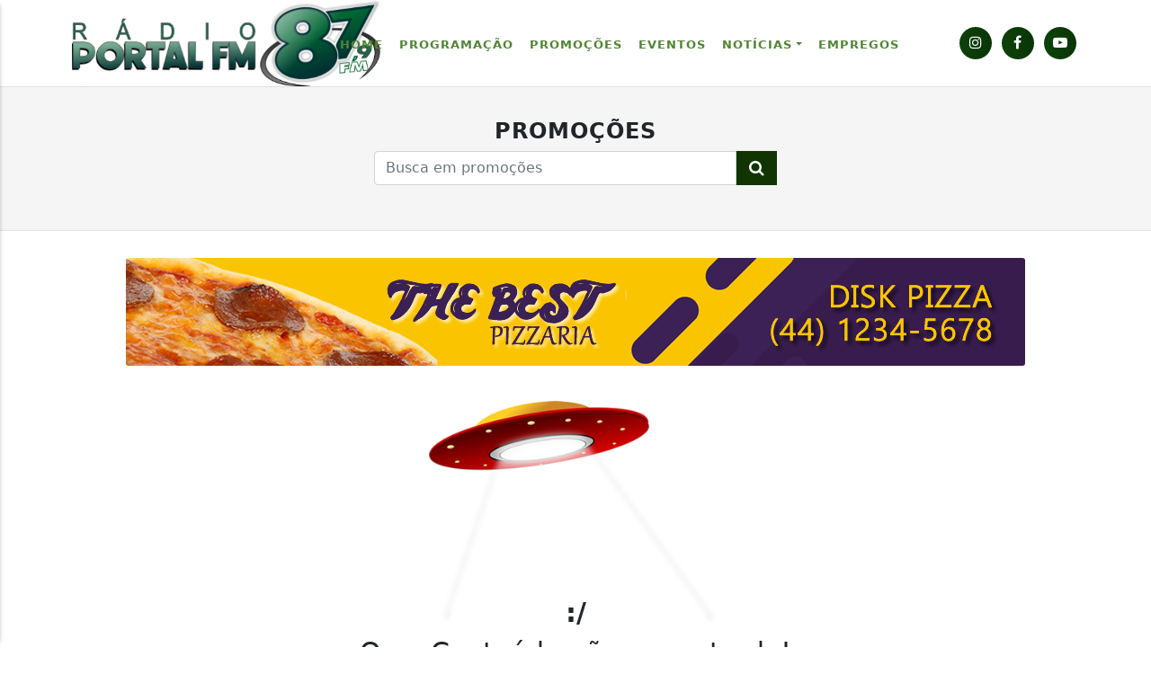

--- FILE ---
content_type: text/html; charset=UTF-8
request_url: https://www.portalnovacrixas.com.br/promocoes
body_size: 5780
content:
<!DOCTYPE html>
<html lang="pt-br" itemscope itemtype="https://schema.org/Article">
    <head>
        <meta charset="UTF-8">
        <meta name="viewport" content="width=device-width,initial-scale=1">
        <link rel="base" href="https://www.portalnovacrixas.com.br"/>
	<link rel="shortcut icon" href="https://www.portalnovacrixas.com.br/uploads/images/2022/03/icon.png"/>
        <link rel="alternate" type="application/rss+xml" href="https://www.portalnovacrixas.com.br/rss.php"/>
        <link rel="sitemap" type="application/xml" href="https://www.portalnovacrixas.com.br/sitemap.xml" />
        <title>Promoções  - RÁDIO PORTAL FM,87,9</title>
<meta name='description' content='Confira nossas últimas promoções'/>
<meta name='robots' content='index, follow'/>
<meta name='generator' content='3WControl Tecnologias'/>
<link rel='canonical' href='https://www.portalnovacrixas.com.br/promocoes/'/>
<link rel='base' href='https://www.portalnovacrixas.com.br'/>
<meta property='og:type' content='article'/>
<meta property='og:title' content='Promoções  - RÁDIO PORTAL FM,87,9'/>
<meta property='og:description' content='Confira nossas últimas promoções'/>
<meta property='og:image' content='https://www.portalnovacrixas.com.br/uploads/images/2022/03/social-image.png'/>
<meta property='og:url' content='https://www.portalnovacrixas.com.br/promocoes/' />
<meta property='og:site_name' content='Promoções  - RÁDIO PORTAL FM,87,9'/>
<meta property='og:locale' content='pt_BR'/>
<meta property='og:app_id' content=''/>
<meta property='article:author' content='https://www.facebook.com/radioportalfm87/'/>
<meta property='article:publisher' content='https://www.facebook.com/radioportalfm87/'/>
<meta property='twitter:card' content='summary_large_image'>
<meta property='twitter:site' content=''/> 
<meta property='twitter:domain' content='RÁDIO PORTAL FM,87,9'/> 
<meta property='twitter:title' content='Promoções  - RÁDIO PORTAL FM,87,9'/> 
<meta property='twitter:description' content='Confira nossas últimas promoções'/> 
<meta property='twitter:image:src' content='https://www.portalnovacrixas.com.br/uploads/images/2022/03/social-image.png'/> 
<meta property='twitter:url' content='https://www.portalnovacrixas.com.br/promocoes/'/> 
        <link rel="stylesheet" href="https://www.portalnovacrixas.com.br/themes/site_va/bootstrap/css/bootstrap.min.css"/>
        <link rel="stylesheet" href="https://www.portalnovacrixas.com.br/_cdn/lightbox/css/lightbox.css"/>
        <link rel="stylesheet" href="https://www.portalnovacrixas.com.br/themes/site_va/bootstrap/css/style.min.php?v=198642053"/>
        <link rel="stylesheet" href="https://www.portalnovacrixas.com.br/themes/site_va/bootstrap/font-awesome/css/font-awesome.min.css"/>
        <link rel="stylesheet" href="https://www.portalnovacrixas.com.br/_cdn/widgets/_styles/widgets.css"/>
        <script src="https://www.portalnovacrixas.com.br/themes/site_va/bootstrap/js/jquery.min.js"></script>
            </head>
    <header class="font_seo"><h2>RÁDIO PORTAL FM,87,9</h2></header>
    <body>
        <div class="menu_player"><div class="container_menu">
    <div class="row">
        <div class="col-md-3 col-7">
            <div class="site_logo">
                <img src="https://www.portalnovacrixas.com.br/uploads/images/2022/08/a.png" width="500" height="140" alt="RÁDIO PORTAL FM,87,9">
            </div>
        </div>
        <div class="col-md-7 col-1">
            <nav class="navbar navbar-expand-md navbar_custom">
                <button class="navbar-toggler" type="button" data-toggle="collapse" data-target="#navbar" aria-controls="navbar" aria-expanded="false" aria-label="Toggle navigation">
                    <span class="navbar-toggler-icon"></span>
                </button>
                <div class="collapse navbar-collapse" id="navbar">
                    <ul class="navbar-nav mr-auto">
                                                            <li class="nav-item">
                                        <a class="nav_link" href="https://www.portalnovacrixas.com.br/index" target="_self" rel="noopener" title="Home">Home</a>
                                    </li>
                                                                        <li class="nav-item">
                                        <a class="nav_link" href="https://www.portalnovacrixas.com.br/programacao" target="_self" rel="noopener" title="Programação">Programação</a>
                                    </li>
                                                                        <li class="nav-item">
                                        <a class="nav_link" href="https://www.portalnovacrixas.com.br/promocoes" target="_self" rel="noopener" title="Promoções">Promoções</a>
                                    </li>
                                                                        <li class="nav-item">
                                        <a class="nav_link" href="https://www.portalnovacrixas.com.br/eventos" target="_self" rel="noopener" title="Eventos">Eventos</a>
                                    </li>
                                                                            <li class="nav-item dropdown">
                                            <a href="#dropdown02" class="nav_link dropdown-toggle" target="_self" rel="noopener" data-bs-toggle="collapse" aria-haspopup="true" aria-expanded="false" title="Notícias">Notícias</a>
                                            <div class="dropdown-menu" id="dropdown02" aria-labelledby="dropdown02">
                                                                                                    <a class="dropdown-item dropdown_item" href="https://www.portalnovacrixas.com.br/noticias/agro" target="_self" rel="noreferrer" title="Agro">Agro <i class="fa fa-angle-right" aria-hidden="true"></i></a>
                                                                                                        <a class="dropdown-item dropdown_item" href="https://www.portalnovacrixas.com.br/noticias/economia" target="_self" rel="noreferrer" title="Economia">Economia <i class="fa fa-angle-right" aria-hidden="true"></i></a>
                                                                                                        <a class="dropdown-item dropdown_item" href="https://www.portalnovacrixas.com.br/noticias/educacao" target="_self" rel="noreferrer" title="Eduçacão">Eduçacão <i class="fa fa-angle-right" aria-hidden="true"></i></a>
                                                                                                        <a class="dropdown-item dropdown_item" href="https://www.portalnovacrixas.com.br/noticias/entretenimento" target="_self" rel="noreferrer" title="Entretenimento">Entretenimento <i class="fa fa-angle-right" aria-hidden="true"></i></a>
                                                                                                        <a class="dropdown-item dropdown_item" href="https://www.portalnovacrixas.com.br/noticias/justica" target="_self" rel="noreferrer" title="Justiça">Justiça <i class="fa fa-angle-right" aria-hidden="true"></i></a>
                                                                                                        <a class="dropdown-item dropdown_item" href="https://www.portalnovacrixas.com.br/noticias/mundo" target="_self" rel="noreferrer" title="Mundo">Mundo <i class="fa fa-angle-right" aria-hidden="true"></i></a>
                                                                                                        <a class="dropdown-item dropdown_item" href="https://www.portalnovacrixas.com.br/noticias/policial" target="_self" rel="noreferrer" title="Policial">Policial <i class="fa fa-angle-right" aria-hidden="true"></i></a>
                                                                                                        <a class="dropdown-item dropdown_item" href="https://www.portalnovacrixas.com.br/noticias/politica" target="_self" rel="noreferrer" title="Política">Política <i class="fa fa-angle-right" aria-hidden="true"></i></a>
                                                                                                        <a class="dropdown-item dropdown_item" href="https://www.portalnovacrixas.com.br/noticias/saude" target="_self" rel="noreferrer" title="Saúde">Saúde <i class="fa fa-angle-right" aria-hidden="true"></i></a>
                                                                                                </div>
                                        </li>
                                                                            <li class="nav-item">
                                        <a class="nav_link" href="https://www.portalnovacrixas.com.br/vagas-de-emprego" target="_self" rel="noopener" title="Empregos">Empregos</a>
                                    </li>
                                                        </ul>
                </div>
            </nav>
        </div>
        <div class="col-md-2 col-3">
            <div class="app_menu_action" id="toggleMobile" title="Menu">
                <i class="fa fa-bars" aria-hidden="true"></i> MENU
            </div>
            <div class="social_buttons">
                                    <div class="social_item">
                        <a href="https://www.instagram.com/radioportalfm_nc" target="_blank" rel="noreferrer" title="Siga-nos no instagram"><i class="fa fa-instagram" aria-hidden="true"></i></a>
                    </div>
                                        <div class="social_item">
                        <a href="https://www.facebook.com/radioportalfm87/" target="_blank" rel="noreferrer" title="Siga-nos no facebook"><i class="fa fa-facebook" aria-hidden="true"></i></a>
                    </div>
                                        <div class="social_item">
                        <a href="https://www.youtube.com/channel/UCRdH3WAbkbul8C-NM0h5kMw/featured" target="_blank" rel="noreferrer" title="Se inscreva em nosso canal no youtube"><i class="fa fa-youtube-play" aria-hidden="true"></i></a>
                    </div>
                            </div>
        </div>
    </div>
</div>
</div>
<span class="nav_position"></span><section class="pages_head">
    <div class="container_pa">
        <div class="head_title">
            <header><h1>Promoções</h1></header>
            <div class="search">
                <form name="search" action="" method="post">
                    <div class="input-group">
                        <input type="text" name="buscar" class="form-control" placeholder="Busca em promoções" autocomplete="off" maxlength="150" required>
                        <span class="input-group-btn">
                            <button type="submit" class="btn_search_post"><i class="fa fa-search" aria-hidden="true"></i></button>
                        </span>
                    </div>
                </form>
            </div>
        </div>
    </div>
</section>
    <section class="post_ads_head_pages">
        <div class="container_pa">
                            <div class="banner_pages_head_desktop">
                    <a href="https://www.portalnovacrixas.com.br/parceiro/king-pizzaria-choperia-03" target="_self" title="King Pizzaria & Choperia">
                        <img src="https://www.portalnovacrixas.com.br/uploads/images/2022/02/anunciante-03-71e32.png" alt="King Pizzaria & Choperia"/>
                    </a>
                </div>
                <div class="banner_pages_head_mobile">
                    <a href="https://www.portalnovacrixas.com.br/parceiro/king-pizzaria-choperia-03" target="_self" title="King Pizzaria & Choperia">
                                                    <img class="lazyload" data-src="https://www.portalnovacrixas.com.br/uploads/images/2022/02/anunciante-03-71e32.png" alt="King Pizzaria & Choperia"/>
                                            </a>
                </div>
                        </div>
    </section>
    <section class="pages_body">
    <div class="container_pa">
                    <div class="page_noresults">
                <img src="https://www.portalnovacrixas.com.br/themes/site_va/images/icons/not-found.png" width="720" height="300" alt="Conteúdo não encontrado"/>
                <header>
                    <h3>:/</h3>
                    <h4>Ops, Conteúdo não encontrado!</h4>
                </header>
                <p>Desculpe, não encontramos promoções para serem exibidas aqui, porém listamos as últimas notícias abaixo para você :)</p>
            </div>
                            <div class="list_call_posts">
                    <header class="font_seo"><h2>Veja também</h2></header>
                    <div id="postscall" class="carousel slide" data-bs-ride="carousel">
                        <div class="carousel-inner">
                            <div class="carousel-item active">
                                <div class="row">
                                                                            <div class="col-md-4">
                                            <div class="card_call_posts">
                                                                                                        <img src="https://www.portalnovacrixas.com.br/uploads/images/2022/02/cidadaos-gestores-e-servidores-ganham-tres-novas-plataformas-digitais.jpg" width="720" height="430" alt="Cidadãos, gestores e servidores ganham três novas plataformas digitais">
                                                                                                    <header>
                                                    <h3><i class="fa fa-ellipsis-v" aria-hidden="true"></i> Novidade</h3>
                                                    <h4>Cidadãos, gestores e servidores ganham três novas plataformas digitais</h4>
                                                    <h5>Sistema Integrado Nacional de Direitos Humanos, Portal das Organizações da Sociedade Civil e...</h5>
                                                </header>
                                                <div class="card_call_posts_action">
                                                    <a href="https://www.portalnovacrixas.com.br/noticia/cidadaos-gestores-e-servidores-ganham-tres-novas-plataformas-digitais" target="_self" title="Cidadãos, gestores e servidores ganham três novas plataformas digitais"> Conferir</a>
                                                </div>
                                            </div>
                                        </div>
                                                                                <div class="col-md-4">
                                            <div class="card_call_posts">
                                                                                                        <img src="https://www.portalnovacrixas.com.br/uploads/images/2022/02/itamaraty-rebate-declaracoes-de-porta-voz-da-casa-branca.jpg" width="720" height="430" alt="Itamaraty rebate declarações de porta-voz da Casa Branca">
                                                                                                    <header>
                                                    <h3><i class="fa fa-ellipsis-v" aria-hidden="true"></i> Itamaraty</h3>
                                                    <h4>Itamaraty rebate declarações de porta-voz da Casa Branca</h4>
                                                    <h5>Na nota o Ministério das Relações Exteriores diz que não considera construtivas, nem...</h5>
                                                </header>
                                                <div class="card_call_posts_action">
                                                    <a href="https://www.portalnovacrixas.com.br/noticia/itamaraty-rebate-declaracoes-de-porta-voz-da-casa-branca" target="_self" title="Itamaraty rebate declarações de porta-voz da Casa Branca"> Conferir</a>
                                                </div>
                                            </div>
                                        </div>
                                                                                <div class="col-md-4">
                                            <div class="card_call_posts">
                                                                                                        <img src="https://www.portalnovacrixas.com.br/uploads/images/2022/02/prouni-abre-inscricoes-do-primeiro-semestre-de-2022.jpg" width="720" height="430" alt="Prouni abre inscrições do primeiro semestre">
                                                                                                    <header>
                                                    <h3><i class="fa fa-ellipsis-v" aria-hidden="true"></i> Inscrições abertas</h3>
                                                    <h4>Prouni abre inscrições do primeiro semestre</h4>
                                                    <h5>Pela primeira vez, serão consideradas notas das duas últimas edições do Enem. Programa...</h5>
                                                </header>
                                                <div class="card_call_posts_action">
                                                    <a href="https://www.portalnovacrixas.com.br/noticia/prouni-abre-inscricoes-do-primeiro-semestre" target="_self" title="Prouni abre inscrições do primeiro semestre"> Conferir</a>
                                                </div>
                                            </div>
                                        </div>
                                                                        </div>
                            </div>
                                                            <div class="carousel-item">
                                    <div class="row">
                                                                                    <div class="col-md-4">
                                                <div class="card_call_posts">
                                                                                                                <img src="https://www.portalnovacrixas.com.br/uploads/images/2022/02/fachin-assume-por-seis-meses-presidencia-do-tse.jpg" width="720" height="430" alt="Fachin assume por seis meses presidência do TSE">
                                                                                                            <header>
                                                        <h3><i class="fa fa-ellipsis-v" aria-hidden="true"></i> Temporário</h3>
                                                        <h4>Fachin assume por seis meses presidência do TSE</h4>
                                                        <h5>Ministro substitui Luís Roberto Barroso e depois passa o cargo a Alexandre de Moraes....</h5>
                                                    </header>
                                                    <div class="card_call_posts_action">
                                                        <a href="https://www.portalnovacrixas.com.br/noticia/fachin-assume-por-seis-meses-presidencia-do-tse" target="_self" title="Fachin assume por seis meses presidência do TSE"> Conferir</a>
                                                    </div>
                                                </div>
                                            </div>
                                                                                        <div class="col-md-4">
                                                <div class="card_call_posts">
                                                                                                                <img src="https://www.portalnovacrixas.com.br/uploads/images/2022/02/campanha-incentiva-participacao-feminina-na-politica.jpg" width="720" height="430" alt="Campanha incentiva participação feminina na política">
                                                                                                            <header>
                                                        <h3><i class="fa fa-ellipsis-v" aria-hidden="true"></i> Mobilização</h3>
                                                        <h4>Campanha incentiva participação feminina na política</h4>
                                                        <h5>A mobilização, que vai até o prazo final de filiação partidária, em 1º de abril,...</h5>
                                                    </header>
                                                    <div class="card_call_posts_action">
                                                        <a href="https://www.portalnovacrixas.com.br/noticia/campanha-incentiva-participacao-feminina-na-politica" target="_self" title="Campanha incentiva participação feminina na política"> Conferir</a>
                                                    </div>
                                                </div>
                                            </div>
                                                                                        <div class="col-md-4">
                                                <div class="card_call_posts">
                                                                                                                <img src="https://www.portalnovacrixas.com.br/uploads/images/2022/02/divida-publica-sobe-0-05-em-janeiro-e-mantem-se-em-r-5-6-tri.jpg" width="720" height="430" alt="Dívida Pública sobe 0,05% em janeiro e mantém-se em R$ 5,6 tri">
                                                                                                            <header>
                                                        <h3><i class="fa fa-ellipsis-v" aria-hidden="true"></i> Dívida Pública</h3>
                                                        <h4>Dívida Pública sobe 0,05% em janeiro e mantém-se em R$ 5,6 tri</h4>
                                                        <h5>De acordo com o Plano Anual de Financiamento, apresentado no fim do mês passado, o estoque da...</h5>
                                                    </header>
                                                    <div class="card_call_posts_action">
                                                        <a href="https://www.portalnovacrixas.com.br/noticia/divida-publica-sobe-0-05-em-janeiro-e-mantem-se-em-r-5-6-tri" target="_self" title="Dívida Pública sobe 0,05% em janeiro e mantém-se em R$ 5,6 tri"> Conferir</a>
                                                    </div>
                                                </div>
                                            </div>
                                                                                </div>
                                </div>
                                                        </div>
                    </div>
                    <a class="carousel_control_next_posts_rel" data-bs-target="#postscall" role="button" data-bs-slide="next" title="Próximo"><i class="fa fa-chevron-right" aria-hidden="true"></i></a>
                    <a class="carousel_control_prev_posts_rel" data-bs-target="#postscall" role="button" data-bs-slide="prev" title="Anterior"><i class="fa fa-chevron-left" aria-hidden="true"></i></a>
                </div>
                </section>
    <section class="post_ads_footer_pages">
        <div class="container_pa">
                            <div class="banner_pages_footer_desktop">
                    <a href="https://www.portalnovacrixas.com.br/parceiro/king-pizzaria-choperia-04" target="_self" title="King Pizzaria & Choperia">
                        <img class="lazyload" data-src="https://www.portalnovacrixas.com.br/uploads/images/2022/02/anunciante-04-83277.png" width="" height="" alt="King Pizzaria & Choperia"/>
                    </a>
                </div>
                <div class="banner_pages_footer_mobile">
                    <a href="https://www.portalnovacrixas.com.br/parceiro/king-pizzaria-choperia-04" target="_self" title="King Pizzaria & Choperia">
                                                    <img class="lazyload" data-src="https://www.portalnovacrixas.com.br/uploads/images/2022/02/anunciante-04-83277.png" alt="King Pizzaria & Choperia"/>
                                            </a>
                </div>
                        </div>
    </section>
    <footer>
    <div class="container_pa">
        <div class="social_networks_footer">
            <div class="social_footer_title">
                Acompanhe <strong></strong> nas redes sociais
            </div>
                            <div class="social_footer_item social_footer_facebook">
                    <a href="https://www.facebook.com/radioportalfm87/" target="_blank" rel="noreferrer" title="Siga no Facebook"><i class="fa fa-facebook" aria-hidden="true"></i></a>
                </div>
                                <div class="social_footer_item social_footer_instagram">
                    <a href="https://www.instagram.com/radioportalfm_nc" target="_blank" rel="noreferrer" title="Siga no Instagram"><i class="fa fa-instagram" aria-hidden="true"></i></a>
                </div>
                                <div class="social_footer_item social_footer_youtube">
                    <a href="https://www.youtube.com/channel/UCRdH3WAbkbul8C-NM0h5kMw/featured" target="_blank" rel="noreferrer" title="Siga no Youtube"><i class="fa fa-youtube-play" aria-hidden="true"></i></a>
                </div>
                        </div>
        <div class="row">
            <div class="col-md-12">
                <div class="contact_footer">
                    <header><h4>Fale conosco</h4></header>
                    <div class="row">
                        <div class="col-md-6 col-12">
                            <div class="contact_channels">
                                <header><h5><i class="fa fa-envelope-open-o" aria-hidden="true"></i> Nosso contato</h5></header>
                                                                    <div class="contact_channel">
                                        Fone: <a href="tel:(62) 3385-3103" title="Telefone">(62) 3385-3103</a> / <a href="tel:(62) 99688-0069" title="Telefone">(62) 99688-0069</a>
                                    </div>
                                                                <div class="contact_channel">
                                    E-mail: <a href="mailto:portalnovacrixas@gmail.com?subject=Contato" title="E-mail">portalnovacrixas@gmail.com</a>
                                </div>
                            </div>
                        </div>
                        <div class="col-md-6 col-12">
                                                            <div class="contact_periods">
                                    <header><h5><i class="fa fa-clock-o" aria-hidden="true"></i> Horário de atendimento</h5></header>
                                    <div class="contact_period">
                                        Segunda à Sexta das 08:00 às 18:00 horas de Brasília. Sábado das 08:00 às 12:00, Domingo e feriados não Atendemos!                                    </div>
                                </div>
                                                    </div>
                    </div>
                    <form class="form_contact" method="post" enctype="multipart/form-data">
                        <div class="row">
                            <div class="col-md-12">
                                <div class="input_contact">
                                    <label for="inputName">Seu Nome</label>
                                    <input type="text" name="name" id="inputName" maxlength="150" autocomplete="off" title="Seu Nome">
                                </div>
                            </div>
                            <div class="col-md-6">
                                <div class="input_contact">
                                    <label for="inputEmail">Seu E-mail</label>
                                    <input type="text" name="email" id="inputEmail" maxlength="150" autocomplete="off" title="Seu E-mail">  
                                </div>
                            </div>
                            <div class="col-md-6">
                                <div class="input_contact">
                                    <label for="inputPhone">Seu Telefone</label>
                                    <input type="text" name="phone" id="inputPhone" maxlength="20" placeholder="(  ) _____-____" autocomplete="off" title="Seu Telefone">
                                </div>
                            </div>
                            <div class="col-md-12">
                                <div class="input_contact">
                                    <label for="inputContent">Mensagem</label>
                                    <textarea name="message" id="inputContent" rows="5" maxlength="600" autocomplete="off" title="Pedido"></textarea>
                                    <small>Tamanho máximo da mensagem: 600 caracteres.</small>
                                </div>
                            </div>
                        </div>
                        <div class="row">
                            <div class="col-md-6 col-12">
                                <div class="contact_captcha">
                                    <input type="hidden" name="country" value="">
                                    <div class="g-recaptcha" data-sitekey="6LdgQnohAAAAAPdZ3cw5jGeDHYSJzsIIL1zqMoX5"></div>
                                </div>
                            </div>
                            <div class="col-md-6 col-12">
                                <div class="contact_action">
                                    <button type="submit" class="btn_contact">Enviar <i class="fa fa-check" aria-hidden="true"></i></button>
                                </div>
                            </div>
                        </div>
                    </form>
                </div>
            </div>
        </div>
        <div class="btn_footer">
            <a href="https://www.portalnovacrixas.com.br/termos-de-uso-e-privacidade" title="Termos de Uso e Privacidade"><i class="fa fa-exclamation-circle" aria-hidden="true"></i> Termos de Uso e Privacidade</a>
        </div>
    </div>
</footer>
<div class="site_copyright">
   <span>v23.0-M.</span>
</div>
<div class="modal fade" id="messageSystem" tabindex="-1" aria-hidden="true" data-backdrop="static">
    <div class="modal-dialog">
        <div class="modal-content">
            <div class="modal-header">
                <h5 class="modal-title modal_title"></h5>
            </div>
            <div class="modal-body system_message_body"></div>
            <div class="modal-footer">
                <button type="button" class="btn_close" data-bs-dismiss="modal">OK</button>
            </div>
        </div>
    </div>
</div>
<div class="modal fade" id="selectPlayer" tabindex="-1" aria-labelledby="selectPlayer" aria-hidden="true">
    <div class="modal-dialog" role="document">
        <div class="modal-content">
            <div class="modal-header modal_select_title">
                <h5>ESCOLHA SUA CIDADE </h5>
                <a href="#" class="close_modal" data-bs-dismiss="modal" aria-label="Fechar" title="Fechar">
                    <i class="fa fa-times" aria-hidden="true"></i> 
                </a>
            </div>
            <div class="modal-body">
                <div class="modal_select_city">
                                                <div class="modal_city">
                                <a href="https://www.portalnovacrixas.com.br/ao-vivo/player.php/portal-nova-crixas-fm" target="_blank" rel="noreferrer" title="Portal Nova Crixas FM" class="jclose" target="_blank">
                                    <div class="row">
                                        <div class="col-md-9 col-12">
                                            <div class="modal_city_title">
                                                <i class="fa fa-map-marker" aria-hidden="true"></i> Portal Nova Crixas FM                                            </div>
                                        </div>
                                        <div class="col-md-3 col-12">
                                            <div class="modal_city_image">
                                                <img src="https://www.portalnovacrixas.com.br/uploads/images/2022/02/99-5-fm-sao-paulo-61432.jpg" width="80px" height="80px" alt="Portal Nova Crixas FM">
                                            </div>
                                        </div>
                                    </div>
                                </a>
                            </div>
                                            </div>
            </div>
        </div>
    </div>
</div>
    <div id="footerterms" class="popup_footer">
        <div class="row">
            <div class="col-md-10 col-12">
                <div class="site_terms_info">
                    <header><h5>Termos de Uso e Privacidade</h5></header>
                    <div>Esse site utiliza cookies para melhorar sua experiência de navegação. Ao continuar o acesso, entendemos que você concorda com nossos Termos de Uso e Privacidade.</div>
                </div>
                <div class="site_terms_info_go">Para mais informações, <a href="https://www.portalnovacrixas.com.br/termos-de-uso-e-privacidade" target="_self" title="Acesse nossos termos">ACESSE NOSSOS TERMOS CLICANDO AQUI</a></div>
            </div>
            <div class="col-md-2 col-12">
                <div class="site_terms_action"><span id="closeterms" class="btn_terms">PROSSEGUIR <i class="fa fa-chevron-circle-right" aria-hidden="true"></i></span></div>
            </div>
        </div>
    </div>
    <div id="sidebar" class="sidebar_menu">
    <ul>
                            <li>
                        <a href="https://www.portalnovacrixas.com.br/index" target="_self" rel="noreferrer" title="Home">Home <i class="fa fa-chevron-right" aria-hidden="true"></i></a>
                    </li>
                                    <li>
                        <a href="https://www.portalnovacrixas.com.br/programacao" target="_self" rel="noreferrer" title="Programação">Programação <i class="fa fa-chevron-right" aria-hidden="true"></i></a>
                    </li>
                                    <li>
                        <a href="https://www.portalnovacrixas.com.br/promocoes" target="_self" rel="noreferrer" title="Promoções">Promoções <i class="fa fa-chevron-right" aria-hidden="true"></i></a>
                    </li>
                                    <li>
                        <a href="https://www.portalnovacrixas.com.br/eventos" target="_self" rel="noreferrer" title="Eventos">Eventos <i class="fa fa-chevron-right" aria-hidden="true"></i></a>
                    </li>
                                    <li class="sidebar_menu_drop">
                        <a href="#menudropdown05" data-bs-toggle="collapse" role="button" aria-expanded="false" aria-controls="menudropdown05" title="Notícias">Notícias <i class="fa fa-chevron-down" aria-hidden="true"></i></a></li>
                    <div class="collapse sidebar_menu_collapse" id="menudropdown05">
                                                        <li class="menu_collapse_item">
                                    <a href="https://www.portalnovacrixas.com.br/noticias/agro" target="_self" rel="noreferrer" title="Agro">Agro <i class="fa fa-circle fa_circle" aria-hidden="true"></i></a>
                                </li>
                                                                <li class="menu_collapse_item">
                                    <a href="https://www.portalnovacrixas.com.br/noticias/economia" target="_self" rel="noreferrer" title="Economia">Economia <i class="fa fa-circle fa_circle" aria-hidden="true"></i></a>
                                </li>
                                                                <li class="menu_collapse_item">
                                    <a href="https://www.portalnovacrixas.com.br/noticias/educacao" target="_self" rel="noreferrer" title="Eduçacão">Eduçacão <i class="fa fa-circle fa_circle" aria-hidden="true"></i></a>
                                </li>
                                                                <li class="menu_collapse_item">
                                    <a href="https://www.portalnovacrixas.com.br/noticias/entretenimento" target="_self" rel="noreferrer" title="Entretenimento">Entretenimento <i class="fa fa-circle fa_circle" aria-hidden="true"></i></a>
                                </li>
                                                                <li class="menu_collapse_item">
                                    <a href="https://www.portalnovacrixas.com.br/noticias/justica" target="_self" rel="noreferrer" title="Justiça">Justiça <i class="fa fa-circle fa_circle" aria-hidden="true"></i></a>
                                </li>
                                                                <li class="menu_collapse_item">
                                    <a href="https://www.portalnovacrixas.com.br/noticias/mundo" target="_self" rel="noreferrer" title="Mundo">Mundo <i class="fa fa-circle fa_circle" aria-hidden="true"></i></a>
                                </li>
                                                                <li class="menu_collapse_item">
                                    <a href="https://www.portalnovacrixas.com.br/noticias/policial" target="_self" rel="noreferrer" title="Policial">Policial <i class="fa fa-circle fa_circle" aria-hidden="true"></i></a>
                                </li>
                                                                <li class="menu_collapse_item">
                                    <a href="https://www.portalnovacrixas.com.br/noticias/politica" target="_self" rel="noreferrer" title="Política">Política <i class="fa fa-circle fa_circle" aria-hidden="true"></i></a>
                                </li>
                                                                <li class="menu_collapse_item">
                                    <a href="https://www.portalnovacrixas.com.br/noticias/saude" target="_self" rel="noreferrer" title="Saúde">Saúde <i class="fa fa-circle fa_circle" aria-hidden="true"></i></a>
                                </li>
                                                    </div>
                                    <li>
                        <a href="https://www.portalnovacrixas.com.br/vagas-de-emprego" target="_self" rel="noreferrer" title="Empregos">Empregos <i class="fa fa-chevron-right" aria-hidden="true"></i></a>
                    </li>
                                    <li>
                        <a href="https://www.portalnovacrixas.com.br/colunas" target="_self" rel="noreferrer" title="Coluna">Coluna <i class="fa fa-chevron-right" aria-hidden="true"></i></a>
                    </li>
                    </ul>
</div><script type="application/ld+json">
    {
    "@context": "https://schema.org",
    "@type": "Organization",
    "url": "https://www.portalnovacrixas.com.br",
    "logo": "https://www.portalnovacrixas.com.br/cache/social-image-1080x1080.png",
    "contactPoint": [{
    "@type": "ContactPoint",
    "telephone": "+556233853103",       
    "contactType": "customer service"
    }],
    "sameAs": [
    "https://www.facebook.com/radioportalfm87/",      
    "https://www.instagram.com/radioportalfm_nc"
    ]
    }
</script>    </body>
    <script src="https://www.portalnovacrixas.com.br/themes/site_va/bootstrap/js/gestorfront.min.js?v=198642053"></script>
    <script src="https://www.portalnovacrixas.com.br/_cdn/widgets/_scripts/widgets.js"></script>
    <script src="https://www.portalnovacrixas.com.br/themes/site_va/bootstrap/js/lazysizes.min.js"></script>
    <script defer src="https://www.portalnovacrixas.com.br/themes/site_va/bootstrap/js/bootstrap.min.js" ></script>
    <script defer src="https://www.portalnovacrixas.com.br/themes/site_va/bootstrap/js/gallery.min.js" ></script>
    <script defer src="https://www.portalnovacrixas.com.br/_cdn/lightbox/js/lightbox.js" ></script>
    <script defer src="https://www.portalnovacrixas.com.br/_cdn/jquery.form.js" ></script>
    <script defer src="https://www.google.com/recaptcha/api.js" ></script>
	<script async defer src="//platform.twitter.com/widgets.js" charset="utf-8"></script>
    <script async defer src="//www.instagram.com/embed.js"></script>
	</html>


--- FILE ---
content_type: text/html; charset=utf-8
request_url: https://www.google.com/recaptcha/api2/anchor?ar=1&k=6LdgQnohAAAAAPdZ3cw5jGeDHYSJzsIIL1zqMoX5&co=aHR0cHM6Ly93d3cucG9ydGFsbm92YWNyaXhhcy5jb20uYnI6NDQz&hl=en&v=PoyoqOPhxBO7pBk68S4YbpHZ&size=normal&anchor-ms=20000&execute-ms=30000&cb=7t9i2x8gmds7
body_size: 49377
content:
<!DOCTYPE HTML><html dir="ltr" lang="en"><head><meta http-equiv="Content-Type" content="text/html; charset=UTF-8">
<meta http-equiv="X-UA-Compatible" content="IE=edge">
<title>reCAPTCHA</title>
<style type="text/css">
/* cyrillic-ext */
@font-face {
  font-family: 'Roboto';
  font-style: normal;
  font-weight: 400;
  font-stretch: 100%;
  src: url(//fonts.gstatic.com/s/roboto/v48/KFO7CnqEu92Fr1ME7kSn66aGLdTylUAMa3GUBHMdazTgWw.woff2) format('woff2');
  unicode-range: U+0460-052F, U+1C80-1C8A, U+20B4, U+2DE0-2DFF, U+A640-A69F, U+FE2E-FE2F;
}
/* cyrillic */
@font-face {
  font-family: 'Roboto';
  font-style: normal;
  font-weight: 400;
  font-stretch: 100%;
  src: url(//fonts.gstatic.com/s/roboto/v48/KFO7CnqEu92Fr1ME7kSn66aGLdTylUAMa3iUBHMdazTgWw.woff2) format('woff2');
  unicode-range: U+0301, U+0400-045F, U+0490-0491, U+04B0-04B1, U+2116;
}
/* greek-ext */
@font-face {
  font-family: 'Roboto';
  font-style: normal;
  font-weight: 400;
  font-stretch: 100%;
  src: url(//fonts.gstatic.com/s/roboto/v48/KFO7CnqEu92Fr1ME7kSn66aGLdTylUAMa3CUBHMdazTgWw.woff2) format('woff2');
  unicode-range: U+1F00-1FFF;
}
/* greek */
@font-face {
  font-family: 'Roboto';
  font-style: normal;
  font-weight: 400;
  font-stretch: 100%;
  src: url(//fonts.gstatic.com/s/roboto/v48/KFO7CnqEu92Fr1ME7kSn66aGLdTylUAMa3-UBHMdazTgWw.woff2) format('woff2');
  unicode-range: U+0370-0377, U+037A-037F, U+0384-038A, U+038C, U+038E-03A1, U+03A3-03FF;
}
/* math */
@font-face {
  font-family: 'Roboto';
  font-style: normal;
  font-weight: 400;
  font-stretch: 100%;
  src: url(//fonts.gstatic.com/s/roboto/v48/KFO7CnqEu92Fr1ME7kSn66aGLdTylUAMawCUBHMdazTgWw.woff2) format('woff2');
  unicode-range: U+0302-0303, U+0305, U+0307-0308, U+0310, U+0312, U+0315, U+031A, U+0326-0327, U+032C, U+032F-0330, U+0332-0333, U+0338, U+033A, U+0346, U+034D, U+0391-03A1, U+03A3-03A9, U+03B1-03C9, U+03D1, U+03D5-03D6, U+03F0-03F1, U+03F4-03F5, U+2016-2017, U+2034-2038, U+203C, U+2040, U+2043, U+2047, U+2050, U+2057, U+205F, U+2070-2071, U+2074-208E, U+2090-209C, U+20D0-20DC, U+20E1, U+20E5-20EF, U+2100-2112, U+2114-2115, U+2117-2121, U+2123-214F, U+2190, U+2192, U+2194-21AE, U+21B0-21E5, U+21F1-21F2, U+21F4-2211, U+2213-2214, U+2216-22FF, U+2308-230B, U+2310, U+2319, U+231C-2321, U+2336-237A, U+237C, U+2395, U+239B-23B7, U+23D0, U+23DC-23E1, U+2474-2475, U+25AF, U+25B3, U+25B7, U+25BD, U+25C1, U+25CA, U+25CC, U+25FB, U+266D-266F, U+27C0-27FF, U+2900-2AFF, U+2B0E-2B11, U+2B30-2B4C, U+2BFE, U+3030, U+FF5B, U+FF5D, U+1D400-1D7FF, U+1EE00-1EEFF;
}
/* symbols */
@font-face {
  font-family: 'Roboto';
  font-style: normal;
  font-weight: 400;
  font-stretch: 100%;
  src: url(//fonts.gstatic.com/s/roboto/v48/KFO7CnqEu92Fr1ME7kSn66aGLdTylUAMaxKUBHMdazTgWw.woff2) format('woff2');
  unicode-range: U+0001-000C, U+000E-001F, U+007F-009F, U+20DD-20E0, U+20E2-20E4, U+2150-218F, U+2190, U+2192, U+2194-2199, U+21AF, U+21E6-21F0, U+21F3, U+2218-2219, U+2299, U+22C4-22C6, U+2300-243F, U+2440-244A, U+2460-24FF, U+25A0-27BF, U+2800-28FF, U+2921-2922, U+2981, U+29BF, U+29EB, U+2B00-2BFF, U+4DC0-4DFF, U+FFF9-FFFB, U+10140-1018E, U+10190-1019C, U+101A0, U+101D0-101FD, U+102E0-102FB, U+10E60-10E7E, U+1D2C0-1D2D3, U+1D2E0-1D37F, U+1F000-1F0FF, U+1F100-1F1AD, U+1F1E6-1F1FF, U+1F30D-1F30F, U+1F315, U+1F31C, U+1F31E, U+1F320-1F32C, U+1F336, U+1F378, U+1F37D, U+1F382, U+1F393-1F39F, U+1F3A7-1F3A8, U+1F3AC-1F3AF, U+1F3C2, U+1F3C4-1F3C6, U+1F3CA-1F3CE, U+1F3D4-1F3E0, U+1F3ED, U+1F3F1-1F3F3, U+1F3F5-1F3F7, U+1F408, U+1F415, U+1F41F, U+1F426, U+1F43F, U+1F441-1F442, U+1F444, U+1F446-1F449, U+1F44C-1F44E, U+1F453, U+1F46A, U+1F47D, U+1F4A3, U+1F4B0, U+1F4B3, U+1F4B9, U+1F4BB, U+1F4BF, U+1F4C8-1F4CB, U+1F4D6, U+1F4DA, U+1F4DF, U+1F4E3-1F4E6, U+1F4EA-1F4ED, U+1F4F7, U+1F4F9-1F4FB, U+1F4FD-1F4FE, U+1F503, U+1F507-1F50B, U+1F50D, U+1F512-1F513, U+1F53E-1F54A, U+1F54F-1F5FA, U+1F610, U+1F650-1F67F, U+1F687, U+1F68D, U+1F691, U+1F694, U+1F698, U+1F6AD, U+1F6B2, U+1F6B9-1F6BA, U+1F6BC, U+1F6C6-1F6CF, U+1F6D3-1F6D7, U+1F6E0-1F6EA, U+1F6F0-1F6F3, U+1F6F7-1F6FC, U+1F700-1F7FF, U+1F800-1F80B, U+1F810-1F847, U+1F850-1F859, U+1F860-1F887, U+1F890-1F8AD, U+1F8B0-1F8BB, U+1F8C0-1F8C1, U+1F900-1F90B, U+1F93B, U+1F946, U+1F984, U+1F996, U+1F9E9, U+1FA00-1FA6F, U+1FA70-1FA7C, U+1FA80-1FA89, U+1FA8F-1FAC6, U+1FACE-1FADC, U+1FADF-1FAE9, U+1FAF0-1FAF8, U+1FB00-1FBFF;
}
/* vietnamese */
@font-face {
  font-family: 'Roboto';
  font-style: normal;
  font-weight: 400;
  font-stretch: 100%;
  src: url(//fonts.gstatic.com/s/roboto/v48/KFO7CnqEu92Fr1ME7kSn66aGLdTylUAMa3OUBHMdazTgWw.woff2) format('woff2');
  unicode-range: U+0102-0103, U+0110-0111, U+0128-0129, U+0168-0169, U+01A0-01A1, U+01AF-01B0, U+0300-0301, U+0303-0304, U+0308-0309, U+0323, U+0329, U+1EA0-1EF9, U+20AB;
}
/* latin-ext */
@font-face {
  font-family: 'Roboto';
  font-style: normal;
  font-weight: 400;
  font-stretch: 100%;
  src: url(//fonts.gstatic.com/s/roboto/v48/KFO7CnqEu92Fr1ME7kSn66aGLdTylUAMa3KUBHMdazTgWw.woff2) format('woff2');
  unicode-range: U+0100-02BA, U+02BD-02C5, U+02C7-02CC, U+02CE-02D7, U+02DD-02FF, U+0304, U+0308, U+0329, U+1D00-1DBF, U+1E00-1E9F, U+1EF2-1EFF, U+2020, U+20A0-20AB, U+20AD-20C0, U+2113, U+2C60-2C7F, U+A720-A7FF;
}
/* latin */
@font-face {
  font-family: 'Roboto';
  font-style: normal;
  font-weight: 400;
  font-stretch: 100%;
  src: url(//fonts.gstatic.com/s/roboto/v48/KFO7CnqEu92Fr1ME7kSn66aGLdTylUAMa3yUBHMdazQ.woff2) format('woff2');
  unicode-range: U+0000-00FF, U+0131, U+0152-0153, U+02BB-02BC, U+02C6, U+02DA, U+02DC, U+0304, U+0308, U+0329, U+2000-206F, U+20AC, U+2122, U+2191, U+2193, U+2212, U+2215, U+FEFF, U+FFFD;
}
/* cyrillic-ext */
@font-face {
  font-family: 'Roboto';
  font-style: normal;
  font-weight: 500;
  font-stretch: 100%;
  src: url(//fonts.gstatic.com/s/roboto/v48/KFO7CnqEu92Fr1ME7kSn66aGLdTylUAMa3GUBHMdazTgWw.woff2) format('woff2');
  unicode-range: U+0460-052F, U+1C80-1C8A, U+20B4, U+2DE0-2DFF, U+A640-A69F, U+FE2E-FE2F;
}
/* cyrillic */
@font-face {
  font-family: 'Roboto';
  font-style: normal;
  font-weight: 500;
  font-stretch: 100%;
  src: url(//fonts.gstatic.com/s/roboto/v48/KFO7CnqEu92Fr1ME7kSn66aGLdTylUAMa3iUBHMdazTgWw.woff2) format('woff2');
  unicode-range: U+0301, U+0400-045F, U+0490-0491, U+04B0-04B1, U+2116;
}
/* greek-ext */
@font-face {
  font-family: 'Roboto';
  font-style: normal;
  font-weight: 500;
  font-stretch: 100%;
  src: url(//fonts.gstatic.com/s/roboto/v48/KFO7CnqEu92Fr1ME7kSn66aGLdTylUAMa3CUBHMdazTgWw.woff2) format('woff2');
  unicode-range: U+1F00-1FFF;
}
/* greek */
@font-face {
  font-family: 'Roboto';
  font-style: normal;
  font-weight: 500;
  font-stretch: 100%;
  src: url(//fonts.gstatic.com/s/roboto/v48/KFO7CnqEu92Fr1ME7kSn66aGLdTylUAMa3-UBHMdazTgWw.woff2) format('woff2');
  unicode-range: U+0370-0377, U+037A-037F, U+0384-038A, U+038C, U+038E-03A1, U+03A3-03FF;
}
/* math */
@font-face {
  font-family: 'Roboto';
  font-style: normal;
  font-weight: 500;
  font-stretch: 100%;
  src: url(//fonts.gstatic.com/s/roboto/v48/KFO7CnqEu92Fr1ME7kSn66aGLdTylUAMawCUBHMdazTgWw.woff2) format('woff2');
  unicode-range: U+0302-0303, U+0305, U+0307-0308, U+0310, U+0312, U+0315, U+031A, U+0326-0327, U+032C, U+032F-0330, U+0332-0333, U+0338, U+033A, U+0346, U+034D, U+0391-03A1, U+03A3-03A9, U+03B1-03C9, U+03D1, U+03D5-03D6, U+03F0-03F1, U+03F4-03F5, U+2016-2017, U+2034-2038, U+203C, U+2040, U+2043, U+2047, U+2050, U+2057, U+205F, U+2070-2071, U+2074-208E, U+2090-209C, U+20D0-20DC, U+20E1, U+20E5-20EF, U+2100-2112, U+2114-2115, U+2117-2121, U+2123-214F, U+2190, U+2192, U+2194-21AE, U+21B0-21E5, U+21F1-21F2, U+21F4-2211, U+2213-2214, U+2216-22FF, U+2308-230B, U+2310, U+2319, U+231C-2321, U+2336-237A, U+237C, U+2395, U+239B-23B7, U+23D0, U+23DC-23E1, U+2474-2475, U+25AF, U+25B3, U+25B7, U+25BD, U+25C1, U+25CA, U+25CC, U+25FB, U+266D-266F, U+27C0-27FF, U+2900-2AFF, U+2B0E-2B11, U+2B30-2B4C, U+2BFE, U+3030, U+FF5B, U+FF5D, U+1D400-1D7FF, U+1EE00-1EEFF;
}
/* symbols */
@font-face {
  font-family: 'Roboto';
  font-style: normal;
  font-weight: 500;
  font-stretch: 100%;
  src: url(//fonts.gstatic.com/s/roboto/v48/KFO7CnqEu92Fr1ME7kSn66aGLdTylUAMaxKUBHMdazTgWw.woff2) format('woff2');
  unicode-range: U+0001-000C, U+000E-001F, U+007F-009F, U+20DD-20E0, U+20E2-20E4, U+2150-218F, U+2190, U+2192, U+2194-2199, U+21AF, U+21E6-21F0, U+21F3, U+2218-2219, U+2299, U+22C4-22C6, U+2300-243F, U+2440-244A, U+2460-24FF, U+25A0-27BF, U+2800-28FF, U+2921-2922, U+2981, U+29BF, U+29EB, U+2B00-2BFF, U+4DC0-4DFF, U+FFF9-FFFB, U+10140-1018E, U+10190-1019C, U+101A0, U+101D0-101FD, U+102E0-102FB, U+10E60-10E7E, U+1D2C0-1D2D3, U+1D2E0-1D37F, U+1F000-1F0FF, U+1F100-1F1AD, U+1F1E6-1F1FF, U+1F30D-1F30F, U+1F315, U+1F31C, U+1F31E, U+1F320-1F32C, U+1F336, U+1F378, U+1F37D, U+1F382, U+1F393-1F39F, U+1F3A7-1F3A8, U+1F3AC-1F3AF, U+1F3C2, U+1F3C4-1F3C6, U+1F3CA-1F3CE, U+1F3D4-1F3E0, U+1F3ED, U+1F3F1-1F3F3, U+1F3F5-1F3F7, U+1F408, U+1F415, U+1F41F, U+1F426, U+1F43F, U+1F441-1F442, U+1F444, U+1F446-1F449, U+1F44C-1F44E, U+1F453, U+1F46A, U+1F47D, U+1F4A3, U+1F4B0, U+1F4B3, U+1F4B9, U+1F4BB, U+1F4BF, U+1F4C8-1F4CB, U+1F4D6, U+1F4DA, U+1F4DF, U+1F4E3-1F4E6, U+1F4EA-1F4ED, U+1F4F7, U+1F4F9-1F4FB, U+1F4FD-1F4FE, U+1F503, U+1F507-1F50B, U+1F50D, U+1F512-1F513, U+1F53E-1F54A, U+1F54F-1F5FA, U+1F610, U+1F650-1F67F, U+1F687, U+1F68D, U+1F691, U+1F694, U+1F698, U+1F6AD, U+1F6B2, U+1F6B9-1F6BA, U+1F6BC, U+1F6C6-1F6CF, U+1F6D3-1F6D7, U+1F6E0-1F6EA, U+1F6F0-1F6F3, U+1F6F7-1F6FC, U+1F700-1F7FF, U+1F800-1F80B, U+1F810-1F847, U+1F850-1F859, U+1F860-1F887, U+1F890-1F8AD, U+1F8B0-1F8BB, U+1F8C0-1F8C1, U+1F900-1F90B, U+1F93B, U+1F946, U+1F984, U+1F996, U+1F9E9, U+1FA00-1FA6F, U+1FA70-1FA7C, U+1FA80-1FA89, U+1FA8F-1FAC6, U+1FACE-1FADC, U+1FADF-1FAE9, U+1FAF0-1FAF8, U+1FB00-1FBFF;
}
/* vietnamese */
@font-face {
  font-family: 'Roboto';
  font-style: normal;
  font-weight: 500;
  font-stretch: 100%;
  src: url(//fonts.gstatic.com/s/roboto/v48/KFO7CnqEu92Fr1ME7kSn66aGLdTylUAMa3OUBHMdazTgWw.woff2) format('woff2');
  unicode-range: U+0102-0103, U+0110-0111, U+0128-0129, U+0168-0169, U+01A0-01A1, U+01AF-01B0, U+0300-0301, U+0303-0304, U+0308-0309, U+0323, U+0329, U+1EA0-1EF9, U+20AB;
}
/* latin-ext */
@font-face {
  font-family: 'Roboto';
  font-style: normal;
  font-weight: 500;
  font-stretch: 100%;
  src: url(//fonts.gstatic.com/s/roboto/v48/KFO7CnqEu92Fr1ME7kSn66aGLdTylUAMa3KUBHMdazTgWw.woff2) format('woff2');
  unicode-range: U+0100-02BA, U+02BD-02C5, U+02C7-02CC, U+02CE-02D7, U+02DD-02FF, U+0304, U+0308, U+0329, U+1D00-1DBF, U+1E00-1E9F, U+1EF2-1EFF, U+2020, U+20A0-20AB, U+20AD-20C0, U+2113, U+2C60-2C7F, U+A720-A7FF;
}
/* latin */
@font-face {
  font-family: 'Roboto';
  font-style: normal;
  font-weight: 500;
  font-stretch: 100%;
  src: url(//fonts.gstatic.com/s/roboto/v48/KFO7CnqEu92Fr1ME7kSn66aGLdTylUAMa3yUBHMdazQ.woff2) format('woff2');
  unicode-range: U+0000-00FF, U+0131, U+0152-0153, U+02BB-02BC, U+02C6, U+02DA, U+02DC, U+0304, U+0308, U+0329, U+2000-206F, U+20AC, U+2122, U+2191, U+2193, U+2212, U+2215, U+FEFF, U+FFFD;
}
/* cyrillic-ext */
@font-face {
  font-family: 'Roboto';
  font-style: normal;
  font-weight: 900;
  font-stretch: 100%;
  src: url(//fonts.gstatic.com/s/roboto/v48/KFO7CnqEu92Fr1ME7kSn66aGLdTylUAMa3GUBHMdazTgWw.woff2) format('woff2');
  unicode-range: U+0460-052F, U+1C80-1C8A, U+20B4, U+2DE0-2DFF, U+A640-A69F, U+FE2E-FE2F;
}
/* cyrillic */
@font-face {
  font-family: 'Roboto';
  font-style: normal;
  font-weight: 900;
  font-stretch: 100%;
  src: url(//fonts.gstatic.com/s/roboto/v48/KFO7CnqEu92Fr1ME7kSn66aGLdTylUAMa3iUBHMdazTgWw.woff2) format('woff2');
  unicode-range: U+0301, U+0400-045F, U+0490-0491, U+04B0-04B1, U+2116;
}
/* greek-ext */
@font-face {
  font-family: 'Roboto';
  font-style: normal;
  font-weight: 900;
  font-stretch: 100%;
  src: url(//fonts.gstatic.com/s/roboto/v48/KFO7CnqEu92Fr1ME7kSn66aGLdTylUAMa3CUBHMdazTgWw.woff2) format('woff2');
  unicode-range: U+1F00-1FFF;
}
/* greek */
@font-face {
  font-family: 'Roboto';
  font-style: normal;
  font-weight: 900;
  font-stretch: 100%;
  src: url(//fonts.gstatic.com/s/roboto/v48/KFO7CnqEu92Fr1ME7kSn66aGLdTylUAMa3-UBHMdazTgWw.woff2) format('woff2');
  unicode-range: U+0370-0377, U+037A-037F, U+0384-038A, U+038C, U+038E-03A1, U+03A3-03FF;
}
/* math */
@font-face {
  font-family: 'Roboto';
  font-style: normal;
  font-weight: 900;
  font-stretch: 100%;
  src: url(//fonts.gstatic.com/s/roboto/v48/KFO7CnqEu92Fr1ME7kSn66aGLdTylUAMawCUBHMdazTgWw.woff2) format('woff2');
  unicode-range: U+0302-0303, U+0305, U+0307-0308, U+0310, U+0312, U+0315, U+031A, U+0326-0327, U+032C, U+032F-0330, U+0332-0333, U+0338, U+033A, U+0346, U+034D, U+0391-03A1, U+03A3-03A9, U+03B1-03C9, U+03D1, U+03D5-03D6, U+03F0-03F1, U+03F4-03F5, U+2016-2017, U+2034-2038, U+203C, U+2040, U+2043, U+2047, U+2050, U+2057, U+205F, U+2070-2071, U+2074-208E, U+2090-209C, U+20D0-20DC, U+20E1, U+20E5-20EF, U+2100-2112, U+2114-2115, U+2117-2121, U+2123-214F, U+2190, U+2192, U+2194-21AE, U+21B0-21E5, U+21F1-21F2, U+21F4-2211, U+2213-2214, U+2216-22FF, U+2308-230B, U+2310, U+2319, U+231C-2321, U+2336-237A, U+237C, U+2395, U+239B-23B7, U+23D0, U+23DC-23E1, U+2474-2475, U+25AF, U+25B3, U+25B7, U+25BD, U+25C1, U+25CA, U+25CC, U+25FB, U+266D-266F, U+27C0-27FF, U+2900-2AFF, U+2B0E-2B11, U+2B30-2B4C, U+2BFE, U+3030, U+FF5B, U+FF5D, U+1D400-1D7FF, U+1EE00-1EEFF;
}
/* symbols */
@font-face {
  font-family: 'Roboto';
  font-style: normal;
  font-weight: 900;
  font-stretch: 100%;
  src: url(//fonts.gstatic.com/s/roboto/v48/KFO7CnqEu92Fr1ME7kSn66aGLdTylUAMaxKUBHMdazTgWw.woff2) format('woff2');
  unicode-range: U+0001-000C, U+000E-001F, U+007F-009F, U+20DD-20E0, U+20E2-20E4, U+2150-218F, U+2190, U+2192, U+2194-2199, U+21AF, U+21E6-21F0, U+21F3, U+2218-2219, U+2299, U+22C4-22C6, U+2300-243F, U+2440-244A, U+2460-24FF, U+25A0-27BF, U+2800-28FF, U+2921-2922, U+2981, U+29BF, U+29EB, U+2B00-2BFF, U+4DC0-4DFF, U+FFF9-FFFB, U+10140-1018E, U+10190-1019C, U+101A0, U+101D0-101FD, U+102E0-102FB, U+10E60-10E7E, U+1D2C0-1D2D3, U+1D2E0-1D37F, U+1F000-1F0FF, U+1F100-1F1AD, U+1F1E6-1F1FF, U+1F30D-1F30F, U+1F315, U+1F31C, U+1F31E, U+1F320-1F32C, U+1F336, U+1F378, U+1F37D, U+1F382, U+1F393-1F39F, U+1F3A7-1F3A8, U+1F3AC-1F3AF, U+1F3C2, U+1F3C4-1F3C6, U+1F3CA-1F3CE, U+1F3D4-1F3E0, U+1F3ED, U+1F3F1-1F3F3, U+1F3F5-1F3F7, U+1F408, U+1F415, U+1F41F, U+1F426, U+1F43F, U+1F441-1F442, U+1F444, U+1F446-1F449, U+1F44C-1F44E, U+1F453, U+1F46A, U+1F47D, U+1F4A3, U+1F4B0, U+1F4B3, U+1F4B9, U+1F4BB, U+1F4BF, U+1F4C8-1F4CB, U+1F4D6, U+1F4DA, U+1F4DF, U+1F4E3-1F4E6, U+1F4EA-1F4ED, U+1F4F7, U+1F4F9-1F4FB, U+1F4FD-1F4FE, U+1F503, U+1F507-1F50B, U+1F50D, U+1F512-1F513, U+1F53E-1F54A, U+1F54F-1F5FA, U+1F610, U+1F650-1F67F, U+1F687, U+1F68D, U+1F691, U+1F694, U+1F698, U+1F6AD, U+1F6B2, U+1F6B9-1F6BA, U+1F6BC, U+1F6C6-1F6CF, U+1F6D3-1F6D7, U+1F6E0-1F6EA, U+1F6F0-1F6F3, U+1F6F7-1F6FC, U+1F700-1F7FF, U+1F800-1F80B, U+1F810-1F847, U+1F850-1F859, U+1F860-1F887, U+1F890-1F8AD, U+1F8B0-1F8BB, U+1F8C0-1F8C1, U+1F900-1F90B, U+1F93B, U+1F946, U+1F984, U+1F996, U+1F9E9, U+1FA00-1FA6F, U+1FA70-1FA7C, U+1FA80-1FA89, U+1FA8F-1FAC6, U+1FACE-1FADC, U+1FADF-1FAE9, U+1FAF0-1FAF8, U+1FB00-1FBFF;
}
/* vietnamese */
@font-face {
  font-family: 'Roboto';
  font-style: normal;
  font-weight: 900;
  font-stretch: 100%;
  src: url(//fonts.gstatic.com/s/roboto/v48/KFO7CnqEu92Fr1ME7kSn66aGLdTylUAMa3OUBHMdazTgWw.woff2) format('woff2');
  unicode-range: U+0102-0103, U+0110-0111, U+0128-0129, U+0168-0169, U+01A0-01A1, U+01AF-01B0, U+0300-0301, U+0303-0304, U+0308-0309, U+0323, U+0329, U+1EA0-1EF9, U+20AB;
}
/* latin-ext */
@font-face {
  font-family: 'Roboto';
  font-style: normal;
  font-weight: 900;
  font-stretch: 100%;
  src: url(//fonts.gstatic.com/s/roboto/v48/KFO7CnqEu92Fr1ME7kSn66aGLdTylUAMa3KUBHMdazTgWw.woff2) format('woff2');
  unicode-range: U+0100-02BA, U+02BD-02C5, U+02C7-02CC, U+02CE-02D7, U+02DD-02FF, U+0304, U+0308, U+0329, U+1D00-1DBF, U+1E00-1E9F, U+1EF2-1EFF, U+2020, U+20A0-20AB, U+20AD-20C0, U+2113, U+2C60-2C7F, U+A720-A7FF;
}
/* latin */
@font-face {
  font-family: 'Roboto';
  font-style: normal;
  font-weight: 900;
  font-stretch: 100%;
  src: url(//fonts.gstatic.com/s/roboto/v48/KFO7CnqEu92Fr1ME7kSn66aGLdTylUAMa3yUBHMdazQ.woff2) format('woff2');
  unicode-range: U+0000-00FF, U+0131, U+0152-0153, U+02BB-02BC, U+02C6, U+02DA, U+02DC, U+0304, U+0308, U+0329, U+2000-206F, U+20AC, U+2122, U+2191, U+2193, U+2212, U+2215, U+FEFF, U+FFFD;
}

</style>
<link rel="stylesheet" type="text/css" href="https://www.gstatic.com/recaptcha/releases/PoyoqOPhxBO7pBk68S4YbpHZ/styles__ltr.css">
<script nonce="F787L_Eq6_9fZo2FWWzWMQ" type="text/javascript">window['__recaptcha_api'] = 'https://www.google.com/recaptcha/api2/';</script>
<script type="text/javascript" src="https://www.gstatic.com/recaptcha/releases/PoyoqOPhxBO7pBk68S4YbpHZ/recaptcha__en.js" nonce="F787L_Eq6_9fZo2FWWzWMQ">
      
    </script></head>
<body><div id="rc-anchor-alert" class="rc-anchor-alert"></div>
<input type="hidden" id="recaptcha-token" value="[base64]">
<script type="text/javascript" nonce="F787L_Eq6_9fZo2FWWzWMQ">
      recaptcha.anchor.Main.init("[\x22ainput\x22,[\x22bgdata\x22,\x22\x22,\[base64]/[base64]/[base64]/[base64]/[base64]/UltsKytdPUU6KEU8MjA0OD9SW2wrK109RT4+NnwxOTI6KChFJjY0NTEyKT09NTUyOTYmJk0rMTxjLmxlbmd0aCYmKGMuY2hhckNvZGVBdChNKzEpJjY0NTEyKT09NTYzMjA/[base64]/[base64]/[base64]/[base64]/[base64]/[base64]/[base64]\x22,\[base64]\x22,\[base64]/[base64]/wp/CkQTDpD7CtMOSeUN3wp4NwpZXd8KsehTCosOOw77CrxHCp0pfw4nDjknDtzTCgRV8wqHDr8OowoIsw6kFVMKiKGrCksK6AMOhwrDDgwkQwo3DisKBARAcRMOhC0wNQMO4dXXDl8KZw7HDrGtCDwoOw6PCusOZw4RLwqPDnlrCnzh/w7zCmRlQwrgFTCUlSG/Ck8K/w7PCr8Kuw7I6HDHCpyhQwolhNMKhc8K1wq7CuhQFfRDCi27Dj00Jw6k8w6PDqCtcSHtRBMKaw4pMw4JCwrIYw4nDhyDCrQDChsKKwq/DkTg/ZsKbwoHDjxkBRsO7w47DicK9w6vDolvCq1NUasO1FcKnH8Khw4fDn8KyNRl4wonCtsO/[base64]/Cj8OmWQwtfMOaa8Oew5p+AFbDtnUsCiR8wr9dw7wzfMKTYcOGw5DDvD/CiFdnQHrDnhbDvMK2JsKZfxIiw7A5cTLCn1Buwo8gw7nDp8KQD1LCvXLDh8KbRsKxbMO2w6wGZsKPDMKHTGDDmwFaKcOmwr/CuwA9w6PDhsO+LcKeQcKEMl9+w6dew4tJw4c9MCM9c2XChirClMOpBxY5w7rCicOCwpbCgR5Ow4YcwrLDrVbDgiQmwprCisO7JMOfJ8KlwodiIsKMwpMuwqPCt8KyQjIhV8OMMcKEw4/[base64]/w6vCgV9Uw4lhViLCuUsqw6EmIjzDjcK8wobDiMKwwrDDoBRew5vCg8OkLsO1w7xzw4AKMcKYw7hXA8KqwoLDlwDDjcKiw6fCqjkCIMK9wq1mBBzDhsK7N0TDocO9OUdhayjDrg/[base64]/DmsKTIT/DpsO3w5J8PsKOw7vDq8KMw6tXDgDCscKUChcaeg7CmMOjw6rCjsKuaks0UMOpAsOLwrsvwoIZWlnDs8O9wogtwpHClnzDv2LDssKUEsK+e0MSAcOYw5x0wrLDhQDDqMOreMOEfBTDj8KASMK6w48+eABFFRtWG8O+UXHDrcOPUcOow7HDlMOlF8OZw51/wovCgMKfw6Y6w4kgIsO0L3Jkw65MScOUw5hMwp4/wrDDmsKOwrnCuBPClsKMEMKeFF0/bWRZHsOVW8ONwolAw6bDjcKjwpLCncKiw7zCtXtzXD0BNgBuQiliw7LCnsKBIsOjWxLCqE3DsMO1wonDuCDDhcK5wqdnLjDDojdDwqRyAMOUw4cowrtDM2TDi8O3J8OZwptgTx80w47ChcOpFSLCjcOSw4fDr27Dv8KCPnc/wqNow6w4VMOmwod3bG/CrzZww5MBbcOHV1/ClQbCgi7CoVZgAsKYC8KhWsODH8O3ScOyw5wLClV4Fy3CjcOISgzDvsKAw6nDtjvCk8OEw4pafC/Dh0LCkUt2wqc0WsKhZ8OMwpNPfWxCacOiwrdaIsKYSDHDqg/DnzY3IiA4ScKawqlSaMKbwoNlwo1pw6XClFtfwpBxcznDt8ODW8O8JQrDkD9FIkjDnVDCqsOJecOsHGYhWnPDlsOFwoPDgzDCsQAdwpzCui/[base64]/CgMK9fMOawqEdeDTCsi/[base64]/w6Imw590KHnDty/[base64]/w5JhfVsVw57DksKAw6LCjE7Cq8OXQGUTwpzDvEdyP8KUwrHCpsOeW8KpWsOawrzDigwCDS/DmhDCsMO4wpDDrHHCn8OkCz3Dj8Kgw5MvWHLCiG7DqgDDsgXChCFuw43Di2RXSB0HDMKfSRw5dyjCjcKAb3YPTcO/R8K4wpYCw7kSC8KjQCxpwqHCrMO1biHDtcKRcMKjw61SwrsXcD4Hwq3CtBXDpypqw6t4w7szN8O6wpNhQBLCtsKUTFIew5jDl8OBw73DnsO0wozDmgXDmlbCnFfDpXbDrsKIQirCjiwwCsKTwo5zw6zCqX3CiMKrGn/CplnDt8OSScO7JcKLwpzCnUQLw40DwrsSIsKBwo13wpDDvWjDhsKpInPCth8uYMORE0nCmAo7AERGX8KTwpTCoMO4w751LV7DgMKZTSZpw54fEHjDnnDCl8KKS8K7XcO2RcK8w6/Ckw3DuU7CucK4w6tdwohlNMKgw7rClQHDm07Co1XDoxDDuyrCnFzCgC0yAnzDqSAeMRVcN8KKZzbDqMOuwrjDo8K/wq9Lw4M5wqHDhmfCvUl6QcKiPksSdwbCiMO/ADjDo8OLwrXDnz5GKUjCkMKxwp9hTMKawpIpwpIwKMOCURJ/[base64]/CgzvCiAsJw55pLsKlw7fCv8Kxw5bCocO+Pw/[base64]/w5zCkn0/[base64]/CoQDDnMKiw4NCc8K6W8KrwrZEETnCrFLCo2EdwpVdPxjClcK3w4jDr04yBiVFwqFEwqRYw5llOBbDjG3Dk2JDwrlXw4wnw6tfw5jDuXXDgcK3wovDs8KybQg9w5bDhD/[base64]/DkcOiw5/Ct8OkM00gfHJECcK+wrhIw6gKwp/Dk8OXw5TCgVJ2wox7w4LCl8Ocw5PDl8OHPRUUwqAvPUYQwrDDvxhKwpF0wpvDhsKvwpRJInsYZ8Olw6NVwp8PRRENYsOWw543b3EQeAnCjUDDpioowoHCjGbDtcOPJnVPfcKWwrrDhwfClB1gIxjDksOhwqkQw6BfI8K/wobDs8KPw7fCuMOAwrbCrcO+BcOHwo7DhivCusK0w6APfsKPeFhawr7CvMOLw7nCvBzDjltYw5bDunE/[base64]/wqsFw7AgID/DoMKQDMK4VXPDvGfDkMKmwoRsEXUPaH9Uw6RfwqBNwr/[base64]/wqdAZU/CoD5wPcK4esKEAsKrwpAiNWHCs8OPTsK/w7vCo8OGwpsPIxdTw63ChMKEL8KwwqRyVHrDmF/[base64]/DusOdNcKJaUXDr8KxazrDmsOdPcOIZEnCsUHDqzPDsg9MIsK7w69Yw7vCg8KTw6PDnAjCs2pnTydDEn56Z8KtHi1ew4/[base64]/DhcK2Ml3DisK8w6nCuEHCncKPf8OEwopQw7nDvS3CnsKvD8KLbF8YGsOBwoHDvn9eH8KBZMOLwodXRsOrehk/KsOrBcOaw5fDuQ9CLmZQw7TDhsOgMV/Cr8OUw4zDtQbCtl/DjgrCsAE0woTChcKlw5fDtHQfBHFZwqR5ZcKAwqgww67DoW/Dqh7CvU9HUnvClcKvw47DpsOZVDPDgUXCmHrCux/CksK1HMKpJcOvwpRuI8KZw5JcTMK2wqIhOsK0w4Rieilzbm7Dq8OkVz/DlxfDrXnChSHCoWEyGsKofxoYw4jDpsKuw7xZwrZWI8ONXivDsivCmcKvw7wpGwDDicKfwrdiXMOHwqXCtcK+NcOkw5bChBAow4nDjX1kf8O/wpfCgMKJYsK7I8KOw6o6JcOew7tdf8K/wpjCkGvDgsKYDUnDo8K8eMOubMORw7bDjcKUajrDqcK4wofCl8O+L8Ohw6/Cu8Kfw48owr1gFDs6wpgbYgVtATHDgyLDm8OIFsOAd8OEwo1IHMK4MMONw502wqjDj8Olw6fDi1HCtMOYS8O3eR9EOj3DhcKUQ8OBw7PDt8OtwoNMw53CpDU+KRHCgwpEGFEsIQoZw4phTsOjwotNU1/[base64]/[base64]/w5crwr4gYndvwpVoAsKiwp8We1/CjAvDu3Fgwpdfw5dUOUjDtzLDicK/wrheCcO0wrDDo8OnX2ItwoN/SD8kw5MYEMKRw748wqZJwrU1esK8NcKywpBES3prEnDCih5JKU/DkMK1CsKnE8OiJcK6OUI6w4MxdgjChlDCn8O7w7TDosKawrRFEl3DrMK6BkrDn0xkEFt+FMKsMsK6dMK5w7/ClRjDtcKEw7/Dnlo1LwhswrrDr8KMIMObXMKdw6NkwoDCqcK0J8K9w7ssw5TDshBGQS9tw7jCtlQrAcOfw5ogwqbDisOFbBB8LsKhNzfDvEPDvsO3L8KXBjHCn8O9wobClyHCiMK3TRkEw68vZhbCm3sUwrtOIMOawq5FC8K/c2PCjyBkw7Y5w4zDp2Rxwox2C8OAWHXCpRLCv14KIxxwwp1/w4DCkE56wqcdw6tgQHHCq8OUFMOgwpHCiFcQTilXPALDisO7w7DDrsK6w6RLbMOmT2R9wo3CkQR/[base64]/CgcKaUsOkBxgnC8KwInXDq8Oiw7QCTSEIEFvDncKrw5vDuxxAwrJtw6cJWDbCpMOBw7PChMKZwoZBFsOfw7XDoE/DocOwAhIdw4fCu0ojRMOow7QgwqIPecKtPFoUQlZXw5dQwobCvixQw5XDk8K1HXjDoMKOwoPDosKYwqbCksK0wpdKwrZZw6XDgEtfwqfDq2EZwrjDtcKFwqpFw6XCoRBnwp7Cj2LChMKmwqUnw7EEdcObACNgwrvDmTHCrnvDvX3DmlPCucKjFVl+woNdw57Dl1/[base64]/DhMKcwoPDhwbCjHzDhMKWwpPCh8Kdw5/DmzPCn8K5PcKaZFTDqcOowqHDnMKaw7XCpsOQwrdUXsKwwpYkfRgmw7cpwoALVsKXwoPDgRzDl8K/w7fDjMOkE04VwqgFw6XDr8K2woUeSsKlQlHCssO/wrDCgsKcwpTCtxLCgA3CusOxwpHCt8Ofw50UwotCFcO5wqIlwqd6fsOfwpowUMKPw4VYT8Kowo1hw4Ixw4rDjx/DsDjClVPCm8OZOcKUw6dewpHDicOaCsOnQBgmE8KRfU1uf8OKGsKVRMOQMsOGw5nDh2DDgcOMw7jCljTCogtXdXnCoh0Tw7tAw544wo/CoTLDsDfDgMKoSMK0w7dlwojDi8KRw7PDiV9CYsKRPsKyw7PCtsOMPB5qBFDCjnEIwrbDtH1Lw4/Cp1XCuFhQw4BuKnzCkcOuwrwswqDDtxJ8QcKcBMKWNsKAXTtYKcKHeMOnw7BPW1vDhGLCssOYTll6ZCNyw5gOIcKjw7h/w7DCiGdaw6TDmyHDo8Oew6nDnBnDtDnClxxZwrDCtCghesKFfnnChA/CqcKkwokQPQ54w7c6HsOJSMKzBkkKLDnCv0nChMOAJMK9LMObdCLCjcK6RcOydGTCswbCtcKsBcOqwr/[base64]/[base64]/DpsKkGMK5woJSFsKDwpxdw6PDu8Ofw5JYCsOHAMOVQsOMw5F3w49uw7F7w6TCgioNw4rCjMKCw7FrI8K5BhrCg8KTeRrCimnDs8OiwpHDoi1yw57CnsOffMOrYcOBwqw/RHtgw4bDkcOsw5w1TkrDkMKjwqnCnkAfw6LDrMOFennDnsO7NRPCmcOWPjjCnFs3wqPCsTjDqVJOwqVLSMKmJ2FjwoLCmMKlwpTDrMKIw4nDqH0IE8K+w47CucKxHmZYw5bDj05XwpbDsmtUw4fDtsKHEWrDjH/DlcKUIElRw4vCkcO0w7QPwofChsOYwoZRw6zCtMOdcQ5SSVJAd8Kmw7XDtTg9w7ANWXrDtcO2aMOfDsO4Gyl0wobDiz9TwqrDix3DhsO3wrcVc8O9w7I9YMOlSsKvw4ZUw7DCl8ObAB/Ch8KPw6zDp8O5wrfCpcKMAT0Zw6c9cW/DvMKYw6DCqMKpw6rCrMOyw5jCiy7CmUBhwo/Cp8KAWQEFV33DrmNBwpjCk8ORwqfDuC/[base64]/DqsKvEmQ3VMK+wrUqw4wYw6ElOCxldSsCIcKJcsKZw6vDjcOewojCsXzDqsORRcKnBcOhGMKsw4rDnsKJw73Com3Cqi45G2dTUE3DvMOgXsOnFsKTecKcwrdifXtACzTCjQnDsEVhwr/DlmE9acKOwr3DkcKdwp1qw51uwrTDrcKZwpzCvMOLF8K9w57Dk8KQwp40birCssO0w7fDpcO+F2DCs8O3wobDkMKpHV/CvkEcwpQMHsKYw6HDjhFow6U5esK8cXo/b3l/wq/DhUMsUsOaaMKZLmk9UG8RNMOZw43CicK+dMOUJC13B0fCiQotWC/[base64]/CqsKGBcOUwosdwqJpYRxKw40rA8K3wpM2P3Z0wroIwpbDpX7CvcKpCXxFw5HChiRIGMKzw7zDrMO7w6fCvGLDtcOCcgx9w6rCjlRAYcOvwrpgw5bCjsK2w6Q/w493woLCh3JhVCnCv8OQCCtgw4PCpMOoEjtYwrLClELDlBocEBvCrX4WOwnCr0nCiiMUPnDClMKmw5zCkxPDokUPA8Oew78ZCsO8wqcHw4HCksOwGAFTwozChm3CpBbDpUTCkCEqY8OeJsKRw6gUw6zDvk1GwqLCk8OTw7rCqCbDvRcVBEnCnsKnwqIuBW92EsK/wr/DrBrDihJRJhzDtsKlwoHCusKOHMKKw6HCqCg1w5VZeX5wBnrDiMOxfMKCw7hDw7XChxDDk1zDkkJKUcOCXGkOQ3JaBMK2BcOyw47CoA/CmMKmw4tHwpLDojfCicKLB8OPBcO+LllqS0stw5QMak/CisKwXWgzw6nDjHxHTcOFQFDDrjzDr3ELDsO+JgrDvsKTwoPCkF1BwpDChShQJ8OnBnYPenjCi8KCwrlufR7DnsOUwqzCgMK5w5oWwpTCtMOhwpXCjnvDsMKAwq3Cmg7Cj8Oow7bDm8OcNH/Dg8KKB8O8wqI6a8KKIsOgT8KIFVtWwpYHT8KpCXXDgXfDok3CoMOAXz7Cp3bCkMOdwqPDp0fCvsOqwrBPbXA9w7d4w6oDwpLCscKpTMKlBsODJR/CncKuQsO+b0lWwq3DmMKawqLCpMK7w6TDn8Knw6V6wpvCp8OlTcOtKMOaw5JUwooVwqp8UVrDu8OKYsODw7YOwqdCwqEmNwlSw4pIw4NrEsOPJgVOwrrDl8Opw6nDs8KZXBjDrAXDuy/CmX/DpMKUEMOyGCPDscKZLsKvw7FMEg/DpXrDggTCpy4mwq/DthUpwrvDrcKqw7RHwr5VLQDDnsKcwrx/FHICWcKewpnDqsKTOMOJFMKQwp4eNMKMw5XDqsKlURF7w4jDszh3f0lbw6rCssOMHsOLThDClnNFwp9AGlXCpcOhw5lBJhwYL8K1w4kpacOWN8Kawqw1w79hdRHCuHhgw5rCpcKbOUwxw5gCw7IAUsK0wqDCj2fCkMKdXMK/[base64]/Cv8KJw6I5EMKtDBwDw7h1AcKYw7gYw6FFZ8Kmw4ZEw5whwqrCkcOgIR/DmmjCg8OMw6XDj2hEFcKBw5TCtjA9LlrDoTENw4I0J8Oxw4doAT3DqcKAQRo/w4B5N8Oiw7XDlsKaCcK0YsKWw5HDhsO9RDVDwpkMQMKvN8OYwqbDryvClcOcwoDDqzlNcsKfFhLCi10nw5NPKmhTwrTDuHFHw5TCl8OEw6IJAsKUwo3DicKfGMOrw4PCisOAw6nCiGnCljhAG0LDoMK/Vk5iwqTCvsK1wqFxwrvDj8OSwoHDlBUVSTgywqU+w4XCoQEbwpUmw6MYwqvDh8O4b8KWLMOewq/CsMKUwqrCpn9uw5TCpsOUfywiMcOBDCfDuSvCpSPCncK0fMKaw7XDpcKteHvCpcKPw7cOPcK7w5LDkh7ClsKCKjLDu0/[base64]/DmsKBXx5Nw7FEw7t/wp3DkEfDncOaFWPDpsOFw7hhwq0+wrA+w63CuB1cIsK/b8KfwqV0w48kI8O1QCluDVXCmiPDpsORw6HDvGZRw5fDslPDu8KeLmnChsO8bsObw4wER2vCt3soWEnCr8KWQ8OAw50/[base64]/wqp4wqPDpHBnWhfDjMO/w6p2GMOswqzDhgjDqMOSWjTDtUhvwoHDtsK6wr56wpM0McObKVxLdsKiwocLesOrYcORwp3DsMOGw5/[base64]/CsMO5w7xJK8KiD1XDncO2EcOyHzbCtnDDp8KSdwJUASXDj8OcbXfCsMOiwqXDkgrCtTrDnsK9wrszMwUwVcOOcWkFw4Aiw6UwccOJwrsfXGDDusKDw6HDp8K6JMO+wod2AwrCj2DCg8K6ScOzw7nDhsOxwpbCkMObwp/[base64]/CoWnCiwfDssKUw63CmMO+woNZwo9tAnrCplHCoTzCojTDsi/CvsO1HMKUVsKTw5LDimZoTGPDu8O1wr90w61UfiXCuRc/[base64]/[base64]/DvVRqPh3CoR5TTn9qwqxOKQnCsMOpNHPCrTBBwq8KcCZLw5PCpsOHw5jCrMKdw5Vkw6fDjQ5twpTCjMOLw6XCosKCdAt6R8OlTwrDgsK2c8OSbS/[base64]/CoHjCrzplZsK6UCzCr8ODwpXCtMObw53Cr149DMK6wp12TQrCi8OuwoMgKAoBw4XClMOENsO7w4seRAPCrsO4woURw69rbMKqw4TCpcOwwozDq8O5SkvDojx0D0rDiWVCShI/fMOUwq8LW8Kzb8KnF8OAw4g4EsOGwrgKK8OHasKrbAUpw4HCg8KlMMO9exckasOvSsO0woTCmBkKTwltw7wEwofClsKIwpMpEcOdQ8Oyw4QMw7TCk8O5wph4SMO3cMOCAXPDv8KGw7IFw4NYCXlzTMKUwowYw6QJwrcNX8KvwrY0wp17LcO7C8Ofw7kCwpDCj2/DicK3w4PDrcK9Ejgsf8O4Zy/CtcKrwqBrwpzCt8OCDMO/[base64]/wp/[base64]/[base64]/DqsO4bHsRwqpPJcKMfMO6CcOjB8ONU8OrwrjDrMOEV33DkQ4aw6rCp8KrX8KGw4Vpw7TDgMOmKhFDYMOow5nCm8OzSiYwfcKzwq1kwqHCt1rCi8O9w6l/CcKIRsOUAMKnwr7CnsOhXEF8w6Eew4tYwrHCoFTDgcKFNcOFw4PDsCBBwoEywoE9wq0Nw6HDlxjDmCnCjF9uwr/[base64]/w4TDl08MWicNZhBCfzNFwo/DoFpzNMOVQcKxOz0TeMKEw5DDrGVuTkLCowZeQ1UjJXrDujzDtC3CkEDClcKcH8KOYcOqFcK5H8OYVm40HhxzXsOgSWQyw4/CgsK3O8Kuwo1Lw5gWw7LDh8Otwr8WwpPDgWbChMO2MsK3woV2OTALMxXClDdEKRfDmxrClXkMwr0/w6rCgx4sYsKmE8ObX8Kdw5nDpmR/M2vCocOlwpcSw5MiwrHCr8OHwpUOd2cxMMKRY8KMwpliw5hcwrICRcKyw7t7w7VJwqUGw6TDo8OvPsOgXi1Fw4zCtsK8FsOoJUzCusOjw6TDjsKpwrszBMKxwr/[base64]/wrA0Cg0/SEwkSGRHUMOaVSIEw7BSw5XCg8Kuwpx6MTABw4UVfzhXwpfCuMONK3bCp29WLMKsR0B+TsO/w7fDjMK/woATFcOfb2ZlRcKceMKaw5sPcsK5FDPDuMOHw6fDlcOkNMKqUTLDiMO1w4rCqRfCosKGw70vwpkswpHDssOMwpoTamwIRsKtwo0+wqvCp1Qnwr0lTcKlw4YHwqIpIMOKS8ODw5PDvsKdd8OWwq8Tw5/DmsKgPzc4MMKxDBXCkcOuwrdYw6pJwrE8wrvDp8OfWcKpw4HCtcKfwpwiYUbCn8KBw5DCicKjAQhkwrXDtMKzPQ/CosOBwqjDncO4w7PChMObw682w5/CocKiZsOoYcOzXi/Dn0nChMKHQS/ChMKXw5XCsMK0N0tAPSU/wqgWwpx6wpFPwrIIV0vChkHDuAXCsls+fcO1GnwFwqMrw4bDnRPCqMO1wqY4T8K3EjHDnR3CkMKuVU/ChWbCthUBXMOcRV0XSEjDpsOUw4Aawo8cVMO1w77Cg2nDnMO4w5UvwqXCq3PDhg0xThbCjE02d8K6OMO8BcKVQcOmAcKAQmDDuMK1HMOTw57Di8OjNcKsw6AwAXnCom3DrRbCjsOYw5dVLmnCvizCghxSwo1Ew6t/w7JYZE1rw6orMcOQwopFwox8QkbClcObwqzDp8K5wqhBVUbDg08tQMOVGcOswooWw6nCnsOTCMKCw7nDp0fCoifCnHjDp0DDqsOUV2DCmBoxHF/CmcOow7/DmMK6wqHCvsOwworDgypMZSxEwoTDvBJiY2gfJnURWsKSwo7DkhgWwpvDuCstwrRqSsKfPMKrwrTCt8OTCBzDh8KTNkRLwo/Ck8KURHggwpwnN8O2w47DlsK2w6Ymw5xew6XCmcOTPMOOPW46a8OwwrNWwobCpMKgccOJwqHDlRzDqMKpEcKtYMKhw61fw5zDkjpYwojDiMKIw7XDv0fCpMOJU8KsDEF2IhU/Iwd/[base64]/DtMOEw6/DrmZBw5hGIsOPw5PCiV4ZwrPDgcKsw6FewqfDiHfDsFbDlm/[base64]/DmxjDl8KIwpPCgcK+w7wxwrHCnjJ8w60XwqR3w4UbWjnCtMKHwoU2wrtfNx4TwrQ4KcOSw73DvThYfcOvCcKfOsKaw6DDiMKzKcKzKcKxw6LDtT7CogDClGLCgsK2wqjDtMKeeEPCrXgkV8KawpvDn3JzRitCP09MacOXwopzCkMgDFc/[base64]/[base64]/[base64]/bsKrwqLDnnXDoMKGwqwvB8Kkdkg5w6kFw54KE8OdJDEYw4kvMsKRWcOhFinCong6fMK/[base64]/wqnDv0ltTmZUwqzDqHI9wqoDw48mJUI8WMKGw7tDwpoxVcKDw4dCE8KfRsOgLyrDj8KBVC9JwrrCpsK8dFwICTbCqsOIwq8/Vm8nw5VNwrHDqsO5KMO1w4cRwpbDqwbDtMO0wofDhcOxB8OMBcOQwp/DgsKzfsOmN8Kww7rDk2HDl0DCtFB/QzTDucOzwpzDvBLCrsO9wqJSwrLCl2ZQw4LDulQkZsKkIGTDmXLCjDrDuhjCvcKcw5sYHcKDV8OuMMKRHcOGw53CqcKOw5FKwolgw458DU7Dh2/[base64]/[base64]/[base64]/[base64]/Q2HDhsKyQU/DvsKywoNSbsKFw47Du8KpPn5WPTnDgwsma8KCXT/[base64]/CpyZFJ8OVw7XDiUbDsMOEOD3CgH9TwrfDgcOEwrJnwqBpRMOhwonDtcOQJHsOUTPClAYMwpMDwpxmEcKJwpLDlMOWw78fw6YBRDoxVFzCqMOqDEPCncOJY8OBSA3CjcOJw47DkMOVL8Ovwr4FVANIwoDDjsO5dW/CisOrw5zCrcOSwpYfFMKQa1QWfR1+J8OoT8K9WcO8ST7ClTHDp8Ofw6JGdB7Dt8OLw5nDmyRZE8Olwp5Pw7Bhw6gCw73CuysLTxHDk1LDhcOqasOQwqVewqfDiMO1wrrDkcO+El90X2vDhXl+worDjy17PMKkOsOyw4nDo8OnwpHDocKzwoExdcK+wrTCnsK4fMK/[base64]/CpsKtXg3DncKjwqDCtTPCq2czw4/DlB8tw7JkQwHCoMK3woDDnGLCr3DCnsK7w55xw6EwwrUCwoEgw4DDqipsU8KWUsORwrrCjwB/[base64]/DncKtaGzDvHVFwrjCpghiM0oKEcKkecK7Ym1Mw6XDq3tJw5HCgy5ee8KQYxfDvcK+wok9wqdKwpcqw6XCi8KGwr7DlhTCnkx4w4xSVMOJb2rDpcO/G8O8EkzDrDQaw6/Cs3zCnMOhw4rCkF5LQ1XDosKywp9JL8Krwq94w5rDtBrDpEkGwoA8wqZ/[base64]/[base64]/DjMKpw7dOwqRfOgTCkDjDjB9RwrjDlWkIJm/[base64]/[base64]/[base64]/DoMOMQkDCkj9Two4Bw6gzcsKpVDcYw5rCnMK9GsK5wo9hw757VxkBfBLDj1oqGMOGZCzDlMOrb8KAE3gLK8OmUcOowprDgHfDkMK3wqBvw6wYB2Zpw4XClgYNWsOtw6IxwqzCj8K6ARYow6jDkm97wpPDlUVvfkDDqlPDrMOYFU18wrDDrcODw5Ypwq/DszrChWTCgnHDvnIMFQjCkcKJw7JUMcKIJi9+w4g+wq0YwrfDsgQqHcOEw7LDn8K8worCuMKnJMKYMsOGHMOATMO9RcOYw4/DlsOKO8KmPGtJw4jDtcK3NsKMGsOiQjPDhi3Ck8OewovDp8K8MA1tw4zDu8KCwqxTw53DmsOFwobDtcOEOXHDgBbCmjbDlULDs8KdMm3Di3YgRsO9wpstbsOeasOAwogXw5TDpnXDrDQBw7XCqcO+w4MtWMKWJ2ktJcO/RUfDuhHCncOUM2VdXMKTeGQYwoFAP0rDt3ZNFV7CgsKRwqdbUz/Cq37CthHDlCAewrRMw6PDscOfw5rDsMKKwqDDjEHCncO9GHDClMKtKMK5wrl4SMK0UcOaw7MAw5Q6IT3DgifDoHEFN8KvNWfChDHDrFUDMSZ/[base64]/[base64]/CtVHDuwIwSMKAQnLDlylfGMK8w7czw65QZMOsU2w+w4jDhDRqewQOw53DkMKAFDHCiMOIwonDlMODw5UsBFpTwrrCicKUw6RzEcKlw7HDscKhAcKfw5DCmcKQwqHCkE00FsKewqBZwqhIPMO4wo/Cu8KbbCfCncOuCXzCm8KjGQPCpsK7w7bCtVDDuEbCtcOZwoMZw7jCt8O3dFTClRnDrEzDrMOBw77CjkjDgTATw45rf8O4fcKhwrvDsz/DiEPDuCjCjUx5BgRQwpImwrvDhjQafsK0CsKCwpEQXz0jw61GZlbCmDbDo8KHwrnDv8KXw7ZQwod7w5dRL8Omwqsnw7DDocKDw4clw7bCusKfQ8OAf8O+G8O1NTMHwqEYw7p/Z8ORwpx/ZQTDgcKINcKQYijCpMOjwo7DuyfCssKuw7Miwpc6w4IRw5jCoBg8HcK4fWUlBsO6w5pNHRQnwp7CgR3CpytMw5jDvETDoErCmUxCw6U4wqzDpX8EA0jDq0DClMKcw6Bnw41LHMK/w4TDgyLDgsOTwp1fw4TDgsOmw6LCtHHDqMK3w5UYV8KuQnbCrMKNw6V6dn5NwpgtdcOdwrjDvETDscOaw7PCqjbCi8OKV3DCsHPCph3DqxpgEMK3e8O1TsORVsKTw747EcKFS3Z+wp1/PMKaw5LCkzwqJExyXEglw4bDnsK2w68xb8K3GxAWay1+ZMK1OGhZDhVHEyx3wqUzB8OVw5IuwoHCm8OwwqA4RxpPacKww5shwobDhMOpQsOlfsO7w5/CqMKSIEwiwprCucKUPMKFZ8K7wrvCi8OHw4dnZHQle8KsUQx8EUMww6nCksKOckdPZnxFC8Ozwo1Sw4szw4Q8wogtw7DDs24cC8Otw44QQ8OZwrvDiAxxw6/CkW7Cl8KmMlnCrsOIRTgCw4BAw4hUw6ZvdcKUIsOUC17Cl8OnPcKMcQkAHMOFwog5w6R1MMO5QVhnwpnCjUIzHcKVDnfDjmTDjMKow5vCtCRmTMKVQsKjCy/[base64]/[base64]/CscKzwrbCnsK6wrFQIsKqccKAwo7DssK+w6BHw4fDujzDtcK+wq0OTidrHjMHw43CgcKWZcOcdMKTJBTCqXvCq8KUw4wTwo0KIcOdVxlLw7jCisK3aGlGUQ3DlsKNGlvDmEloQcOWQcOeWQd6wo/[base64]/[base64]/[base64]/w5gPwr3CqMOoKsKSw57DnwN0EW94RsKtQ3/DusKtw5TCp8KjVXXDl8O9EEnCl8KeWyjCoGFmwrnDtngUw7DCqDwafkrCmMO6aikeaTIhwpfDskITESAjw4JWGMKZwoMzecKVw5s0w4sue8O/wqzDoCUCw4LDuzXCj8O2czrDhcOmTsKVccK/woXDicKBGUsNw5DDohpvB8KrwrQHZhXDnBIjw69rIm5uw4TCm2d0wqbDhMOcf8K3wq7CngjDu3gvw7zDpjtsXxNxOQLDrxJ8E8OSUAjDmsO5w5RdYhQxwoALwohJE0nCi8O6SWdqTjFBwoXCscOrFyvCtlzDtWUYFcOwfcKbwqIdwrzCscOMw5/CmcO7w4UbH8KxwpIXOsKaw7fCqn7CisOcwpPDhn9qw4/Cq0rDswDDk8OPOwXDtXFMw43Chg54w6/[base64]/wrVDEsOPw6HCkCjDoMO7wpHDjElwbMOJwo47LcKbwo7CvkpkF0rCon4ww6HDrcK/w7kpYR/ChCJpw7/ChlMJEEDDvEJUTsOswq9TDsOEXi1ww5bChMKNw77DgMODw4XDiFrDrMOiwqXCul3Dl8OBw43CgcKGw6xbSQ/DhsKRw5zDgMOHOjI5CXHDocOmw6UZNcOALsOmw6phKcK8w6VOwrPCicOAw6nDpMKyworCgVLDrT7CmXHCn8OdccONM8O3TsKiw4rDhcONKybDtVNGw6AUwrgewqnChsKnwocqw6LChVBuUGUmwroCw6nDvh/CnmNOwqPCsistK1DDsl9Fw67ClRDDmMOnZ05iB8O3w63DssKYwqMzbcKdwrPCjmjCmhvDpQMgw5ZQNG8kw5o2wrcdwp5wHMK8cC/DhcOmWwzCklvCthzDpsOgRCAow7rClMOWC2TDnsKMYcKlwr0XdcO4w6I2QCV8XlE/wrzCu8O2JsO+w7vDlcOBccOdw6RBLcOFK23CoGDCrUrCg8KVw47Cpwobw5ZqNMKBLcKKDMKWOMOpADHDp8O1wpA/IDLDmwQzwrfCk3dOw79YO0l0w49ww4Jgw7LDg8KxPcKwCzhNw6pmDcO/wp/DhcODe23Drno1w7s9wpzDpMOBBCzDtsOsaX3DvcKpwqPCjcOVw77CrMKwd8OKKkLCi8KTDcKlwo0cRlvDucOxwpVkVsKHwpzDvTYhWcOsVMKQwrHCsMK/[base64]/DpMKWXsO0wqM2QmHDkW48wr3Dhz7DsXnDssOTEsOXal7ChjvDvS3ClsOZw6LChcKUwqLDuiFqwpXDrsOEM8OMw4RUXMOlLMK2w6IXA8KSwqNXcsKBw7DClQEJJQHCvMOicSlxw69Sw5DCrcOkIcOHwoYIwrHCicO0KCQfJ8KTWMODwo3DrAHClcKgw7nDpcKtPcOWwp/ChMKSFDHDvMK1CsOSw5UYNRULMsKIw4h0DcOvwovCtQDDocKVYijDqXPDrMKwL8K4w6TDgMO9w5cSw60ow7Zuw7ZfwprCgXlZw6rDmMO1PnxNw6Qrwppqw686w5BHL8Ogwr/[base64]/Dp8KOw5IqwqzDox7Dj8K0ChxzwrkmwqrDusOmwonDm8Oaw5pcwonCrcKEF0vDoFHDilAlM8KsDMKHPkQkbirCimJjw7E8wqLDqHsxwoEtwotSBBPDg8KewqDDl8KKb8OfCMOyUnTDqhTCumvCocKDDF7CgMKUPzYJwoHDpnHDiMKJwrfDg2/[base64]/CjEFcCAdbVcO1G8KnwqU4wr9aYMK0Nh7Dn13DmsOHQVTDuSFmGsKnwqnCrWnDs8KXw6V8QivCicOtwqTDhl4pw7PDlV3Dn8Ogw6PCtjrDg3XDs8KGw7lfKsOgJ8Omw4FPSVbCn2MOSMO+wq59wp3DiCbDkxjDjg\\u003d\\u003d\x22],null,[\x22conf\x22,null,\x226LdgQnohAAAAAPdZ3cw5jGeDHYSJzsIIL1zqMoX5\x22,0,null,null,null,1,[21,125,63,73,95,87,41,43,42,83,102,105,109,121],[1017145,681],0,null,null,null,null,0,null,0,1,700,1,null,0,\[base64]/76lBhnEnQkZnOKMAhmv8xEZ\x22,0,0,null,null,1,null,0,0,null,null,null,0],\x22https://www.portalnovacrixas.com.br:443\x22,null,[1,1,1],null,null,null,0,3600,[\x22https://www.google.com/intl/en/policies/privacy/\x22,\x22https://www.google.com/intl/en/policies/terms/\x22],\x22Yz932okIz5drCIsjUXigNfORzIB4hZJM3IsyxtMRgDQ\\u003d\x22,0,0,null,1,1769077147200,0,0,[32,117,239,239,95],null,[109,139,149,161],\x22RC-tMyNCk1FD-f3UQ\x22,null,null,null,null,null,\x220dAFcWeA4YWV-afyAwv6_tk7F-msrPVQfveYsPX1EVJvKBzEiz73SKlwkRpLkYLQICZ717NjBIVdHRw1moA2Nctfb_qWKY2M4QAA\x22,1769159947137]");
    </script></body></html>

--- FILE ---
content_type: text/css;charset=UTF-8
request_url: https://www.portalnovacrixas.com.br/themes/site_va/bootstrap/css/style.min.php?v=198642053
body_size: 18284
content:
.box{}:root {--player-color-left: #0e750c;--player-color-right: #163607;--player-color-button: #155710;--player-color-button-font: #403485;--player-color-text: #235a99;--player-color-text-hover: #114a08;--main-color-left: #0e4109;--main-color-right: #093507;--main-color-font: #ffffff;--main-color-font-hover: #1c3f04;--main-color-button: #103502;--main-color-button-font: #ffffff;--main-color-text: #508534;--main-color-text-hover: #1a3c09;--main-color-degrade: linear-gradient(to right, var(--main-color-left), var(--main-color-right));--sidebar-menu-background: #292929;--sidebar-menu-color: #FFF;--sidebar-menu-border: #212121;--sidebar-menu-hover: #151515;--button-close-modal: #00B75A;--button-close-modal-font: #FFF;--button-close-modal-hover: #00D290;--button-close-modal-hover-font: #FFF;--h2-font-1920: 1.6em;--h2-font-1450: 1.5em;--h2-font-1300: 1.4em;--h2-font-1200: 1.3em;--h2-font-900: 1.2em;--h2-font-765: 1.6em;--h2-font-600: 1.5em;--h2-font-500: 1.4em;--h2-font-390: 1.3em;--h2-font-350: 1.2em;--h3-font-1920: 0.9em;--h3-font-1450: 0.8em;--h3-font-1300: 0.8em;--h3-font-1200: 0.75em;--h3-font-900: 0.7em;--h3-font-765: 1em;--h3-font-600: 0.9em;--h3-font-500: 0.9em;--h3-font-390: 0.9em;--h3-font-350: 0.8em;--h4-font-1920: 1.2em;--h4-font-1450: 1.2em;--h4-font-1300: 1.1em;--h4-font-1200: 1em;--h4-font-900: 1em;--h4-font-765: 1.3em;--h4-font-600: 1.2em;--h4-font-500: 1.2em;--h4-font-390: 1.1em;--h4-font-350: 1em;--h5-font-1920: 1.1em;--h5-font-1450: 1.1em;--h5-font-1300: 1em;--h5-font-1200: 0.9em;--h5-font-900: 0.9em;--h5-font-765: 1.2em;--h5-font-600: 1.1em;--h5-font-500: 1em;--h5-font-390: 1em;--h5-font-350: 0.9em;}a:link{text-decoration:none;}.font_seo>h1 {font-size: 0}.font_seo>h2 {font-size: 0}.font_seo>h3 {font-size: 0}.font_seo>h4 {font-size: 0}.font_seo>h5 {font-size: 0}a:link {text-decoration:none;}a:visited {text-decoration:none;}a:hover {text-decoration:none;}.close_modal {display: inline-block;margin:6px 0px 0px 0px;width: 38px;height: 32px;font-size: 1.1em;font-weight: 590;letter-spacing: 2px;text-align: center;color: #656565;outline: none;border:2px solid#656565;border-radius: 19px;border-style: dashed;}.close_modal:hover{color: #333;opacity: 0.6;}.container_menu{max-width: 1350px;padding-right: 15px;padding-left: 15px;margin-right: auto;margin-left: auto;}.container_pa{max-width: 1350px;padding-right: 15px;padding-left: 15px;margin-right: auto;margin-left: auto;}.container_highlights{max-width: 1920px;padding-right: 15px;padding-left: 15px;margin-right: auto;margin-left: auto;}.container_sp{max-width: 1300px;padding-right: 15px;padding-left: 15px;margin-right: auto;margin-left: auto}.post_ads_home{max-width: 1350px;padding:15px 15px 15px 15px;margin:0px auto 0px auto;text-align: center;}#messageSystem {animation: tremer .2s;animation-iteration-count: 3;}.modal_title{font-size: 1.2em;font-weight: 690;letter-spacing: 1px;text-transform: uppercase;}.modal_title>span{color:#40A15A;}.modal_title>strong{color:#E1000A;}.system_message_body{padding:25px 15px 25px 15px;margin:0px 0px 0px 0px;font-size: 1em;font-weight: 590;letter-spacing: 1px;text-transform: uppercase;}.system_message_body>span{font-weight: 690;color: #151515;}.system_message_body>strong{color: #151515;}.system_message_body>p{font-weight: 690;color: #008c05;}.system_message_body>p>i{font-size: 1.3em;font-weight: 900;}.btn_close{padding:9px 0px 9px 0px;margin:0px 0px 0px 0px;width: 130px;font-size: 1em;font-weight: 590;letter-spacing: 1px;text-transform: uppercase;text-align: center;color: var(--button-close-modal-font);background-color: var(--button-close-modal);border:0;border-radius: 3px;}.btn_close:hover{color: var(--button-close-modal-hover-font);background-color: var(--button-close-modal-hover);}.btn_close:focus{outline: none;}@keyframes tremer {0% {margin-left: 0;}25% {margin-left: 6px;}50% {margin-left: 0;}75% {margin-left: -6px;}100% {margin-left: 0;}}.display_top{padding:3px 0px 3px 0px;margin:0px -15px 0px -15px;position:fixed;top:0;right:0;left:0;z-index:1030;background-image: linear-gradient(to right, var(--player-color-left), var(--player-color-right));height: 46px;}.player_fixed{padding:0px 0px 0px 0px;height: 46px;background-image: linear-gradient(to right, var(--player-color-left), var(--player-color-right));}.display_player{padding:3px 0px 0px 0px;margin-left: auto;margin-right:auto;width: 590px;text-align: center;}.display_multiple_players{padding:2px 0px 0px 0px;margin-left: auto;margin-right:auto;margin-top: 1px;width: 965px;text-align: center;}.select_player{display: inline-block;width: 590px;}.select_station{margin:3.5px 0px 0px 9px;display: inline-block;float: right;width: 365px;}.select_station>select {padding:5px 5px 5px 5px;width: 275px;font-size: 0.9em;font-weight: 590;text-transform: uppercase;border:0;outline: none;border-radius: 3px;}.select_item{font-weight: 590;}.select_station>button{padding:5px 9px 5px 9px;margin:0px 0px 0px 5px;font-size: 0.9em;font-weight: 590;text-transform: uppercase;background-color: var(--player-color-button);color: var(--player-color-button-font);border:0;outline:none;border-radius: 3px;}.select_station>button:hover{opacity: 0.8;}.player_flex{position: fixed;top: 0;right: 0;left: 0;z-index: 1030;height: 46px;background-image: linear-gradient(to right, var(--player-color-left), var(--player-color-right));}.call_whatsapp{margin:8px 0px 0px 0px;float: left;}.call_whatsapp>a{padding:3px 19px 3px 19px;display: inline-block;width: 100%;font-weight: 590;text-transform: uppercase;text-align: center;color: var(--player-color-text);border-radius: 15px;}.call_whatsapp>a:hover{background-color: var(--player-color-button);color: var(--player-color-button-font);}.call_phone{padding:3px 19px 3px 19px;margin:7px 0px 0px 0px;float: left;width: 100%;font-weight: 590;text-transform: uppercase;text-align: left;color: var(--player-color-text);border-radius: 15px;}.call_phone>a{color:var(--player-color-text);}.fa_phone{margin:6px 0px 0px -15px;position: absolute;opacity: 0.8;}.call_play{margin:8px 0px 0px 0px;text-align: right;}.call_play>a{padding:3px 19px 3px 19px;display: inline-block;font-size: 1em;font-weight: 650;letter-spacing: 1px;text-align: center;background-color:var(--player-color-button);color:var(--player-color-button-font);border-radius: 12px;}.call_play>a:hover{opacity: 0.8;}.modal_select_title{padding:5px 15px 12px 15px;}.modal_select_title>h5{margin:9px 0px 0px 0px;font-size: 1.1em;font-weight: 650;letter-spacing: 1px;color: #353535;}.modal_select_city{max-height: 590px;overflow-y: auto;overflow-x: hidden;}.modal_select_city .modal_city{background-color: #f5f5f5;}.modal_select_city .modal_city:nth-of-type(odd){background-color: #e9e9e9;}.modal_select_city .modal_city:nth-of-type(odd):hover{background-color: #fff;}.modal_city{padding:9px 0px 9px 9px}.modal_city:hover{background-color: #fff;}.modal_city_image{}.modal_city_image>img{width: 80px;height: 80px;object-fit: cover;object-position: center;border-radius: 2px;}.modal_city_title{padding:29px 0px 0px 0px;font-size: 1em;font-weight: 590;letter-spacing: 1px;text-transform: uppercase;color:#333;}.menu{padding:0px 0px 0px 0px;margin:46px 0px 0px 0px;border-bottom:1px solid#e1e1e1;}.menu_player{padding:0px 0px 0px 0px;margin:-8px 0px 0px 0px;border-bottom:1px solid#e1e1e1;}.site_logo{width: 343px;}.site_logo>img{max-width: 100%;height: auto;object-fit: cover;object-position: center;}.navbar_custom{margin:29px 0px 0px 0px;float: right;}.navbar_custom .navbar-brand {color: #fff;}.navbar_custom .navbar-brand:hover, .navbar_custom .navbar-brand:focus {color: #fff;}.navbar_custom .navbar-nav .nav-link {}.navbar_custom .navbar-nav .nav-link:hover, .navbar_custom .navbar-nav .nav-link:focus {color: rgba(255, 255, 255, 0.75);}.navbar_custom .navbar-nav .nav-link.disabled {color: rgba(255, 255, 255, 0.25);}.navbar_custom .navbar-nav .show > .nav-link, .navbar_custom .navbar-nav .active > .nav-link, .navbar_custom .navbar-nav .nav-link.show, .navbar_custom .navbar-nav .nav-link.active {color: #fff;}.navbar_custom .navbar-toggler {color: rgba(255, 255, 255, 0.5);border-color: rgba(255, 255, 255, 0.1);}.navbar_custom .navbar-toggler-icon {background-image: url("data:image/svg+xml,%3csvg xmlns='http://www.w3.org/2000/svg' width='30' height='30' viewBox='0 0 30 30'%3e%3cpath stroke='rgba%28255, 255, 255, 0.5%29' stroke-linecap='round' stroke-miterlimit='10' stroke-width='2' d='M4 7h22M4 15h22M4 23h22'/%3e%3c/svg%3e");}.navbar_custom .navbar-text {color: rgba(255, 255, 255, 0.5);}.navbar_custom .navbar-text a {color: #fff;}.navbar_custom .navbar-text a:hover, .navbar_custom .navbar-text a:focus {color: #fff;}.navbar_collapse{float: right;}.nav-item>span{padding:0px 5px 2px 5px;margin:-15px 0px 0px 90px;position: absolute;font-size: 0.8em;letter-spacing: 1px;background-color:#555;color:#fff;border-radius: 3px;-webkit-transform: skewY(-5deg);-ms-transform: skewY(-5deg);transform: skewY(-5deg);}.nav_link{padding:2px 5px 2px 5px;margin:0px 6px 0px 6px;font-size:1em;font-weight: 650;letter-spacing: 1px;text-transform: uppercase;color: var(--main-color-text);}.nav_link:hover{padding:2px 5px 2px 5px;color:var(--main-color-text-hover);border-radius: 5px;}.app_menu_action{display: none;}.sidebar_menu{padding:45px 0px 0px 0px;width:290px;height:100%;position:fixed;top:0px;left:-295px;z-index:1020;background-color: var(--sidebar-menu-background);transition:linear .4s left;-webkit-box-shadow: 10px 0px 5px -6px rgba(0,0,0,0.35);oz-box-shadow: 10px 0px 5px -6px rgba(0,0,0,0.35);box-shadow: 10px 0px 5px -6px rgba(0,0,0,0.35);overflow-y:scroll;}.sidebar_menu::-webkit-scrollbar {width:0px;}.sidebar_menu::-webkit-scrollbar-track {-webkit-box-shadow: inset 0 0 6px rgba(0,0,0,0.3);}.sidebar_menu::-webkit-scrollbar-thumb {background-color:#e1e1e1;outline: 1px solid slategrey;}.btn_hide_menu{padding:3px 9px 3px 9px;margin:-45px 9px 0 0;display:inline-block;float:right;font-size:0.9em;font-weight:500;background-color:#fff;color:#999;border:1px solid#999;border-style:dashed;border-radius:3px;}.btn_hide_menu:hover{background-color:#fff;color:#333;border-color:#333;cursor:pointer;}#sidebar.active{left:0px;transition:linear .4s left;}.sidebar_menu>ul{margin:0px 0px 0px 0px;list-style:none;}.sidebar_menu>ul li{margin:0px 0px 0px -50px;}.sidebar_menu>ul li:hover{background-color: #333;}.sidebar_menu>ul li:nth-child(even){background-color: var(--sidebar-menu-background);}.item_menu{background-color: var(--sidebar-menu-background);}.sidebar_menu>ul li a{padding:18px 0px 18px 25px;text-decoration:none;display:block;font-size:0.9em;font-weight:590;text-transform:uppercase;color: var(--sidebar-menu-color);border-bottom: 2px solid var(--sidebar-menu-border);}.sidebar_menu>ul li a i{float:right;margin-right:15px;margin-top:5px;font-size:0.9em;color:#c9c9c9;}.sidebar_menu>ul li a:hover{background-color: var(--sidebar-menu-hover);}.sidebar_menu_collapse{}.sidebar_menu_collapse li:hover{background-color: var(--sidebar-menu-hover);}.sidebar_menu_collapse .menu_collapse_item{background-color: var(--sidebar-menu-background);}.sidebar_menu_collapse .menu_collapse_item:nth-child(even){background-color: var(--sidebar-menu-background);}.sidebar_menu_collapse li a{padding:14px 0px 14px 25px;text-decoration:none;display:block;font-size:1em;font-weight:590;text-transform:uppercase;color:#494949;}.sidebar_menu_collapse .menu_collapse_item a i{float:right;margin-right:15px;margin-top:5px;font-size:0.9em;color:#c9c9c9;}.sidebar_client_area{color:var(--main-color)!important;}.fa_circle{font-size: 0.5em!important;}.social_buttons{margin:26px 0px 0px 0px;float: right;}.social_item{display: inline-block;text-align: center;}.social_item>a{padding:10px 0px 0px 0px;margin:0px 3px 0px 3px;display: block;width: 43px;height: 43px;background-image: var(--main-color-degrade);border-radius: 50%;color: var(--main-color-font);}.social_item>a:hover{opacity: 0.6;}.social_item_instagram>a{background-color: #454545;color:#fff;}.social_item_instagram>a:hover{background-color: #333333;}.social_item_facebook>a{background-color: #4063AA;color:#fff;}.social_item_facebook>a:hover{background-color: #283E90;}.social_item_youtube>a{background-color: #EA0000;color:#fff;}.social_item_youtube>a:hover{background-color: #C60000;}.highlights{background-color: #fff;}.carousel_home{margin:0px -15px 0px -15px;}.carousel_page{-webkit-box-shadow: 0px 0px 5px 1px rgba(0,0,0,0.25);-moz-box-shadow: 0px 0px 5px 1px rgba(0,0,0,0.25);box-shadow: 0px 0px 5px 1px rgba(0,0,0,0.25);}.carousel-item{}.carousel-item>a>img{width: 100%;height:650px;object-fit: cover;object-position: center;}.carousel_title{padding:19px 15px 15px 15px;margin:-385px 0px 0px 19%;width: 500px;position: absolute;background-color:#fff;color:#333;float: left;border-radius: 9px;-webkit-box-shadow: 0px 0px 5px 3px rgba(0,0,0,0.17);-moz-box-shadow: 0px 0px 5px 3px rgba(0,0,0,0.17);box-shadow: 0px 0px 5px 3px rgba(0,0,0,0.17);}.carousel_title>h2{margin:0px 0px 5px 0px;font-size: 1em;font-weight: 690;text-transform: uppercase;color:#656565;}.carousel_title>h3{font-size: 1.4em;font-weight: 690;line-height: 1.4em;letter-spacing: 1px;text-transform: uppercase;}.carousel_control_next_dest{padding:15px 21px 15px 15px;margin:-326px 0px 0px 0px;float: right;transform:translateY(-50%);background-image: var(--main-color-degrade);color: var(--main-color-font);}.carousel_control_next_dest:hover{opacity: 0.6;color: var(--main-color-font);}.carousel_control_prev_dest{padding:15px 15px 15px 15px;margin:-326px 0px 0px 0px;float: left;transform:translateY(-50%);background-image: var(--main-color-degrade);color: var(--main-color-font);}.carousel_control_prev_dest:hover{opacity: 0.6;color: var(--main-color-font);}.columns{padding:50px 0px 90px 0px;background-color:#fcfcfc;}.list_columns{}.list_columns>header{margin:0px 0px 50px 0px;text-align: center;}.list_columns>header>h2{font-size: 1.6em;font-weight: 900;letter-spacing: 1px;text-transform: uppercase;}.card_column {padding: 0;margin:0px 0px 0px 0px;text-align: center;background-image: linear-gradient(to bottom, #fff, #fcfcfc);border-radius: 3px;-webkit-box-shadow: 0 0 8px -5px rgba(0, 0, 0, .5);-moz-box-shadow: 0 0 8px -5px rgba(0, 0, 0, .5);box-shadow: 0 0 8px -5px rgba(0, 0, 0, .5)}.card_column_cover>img {width: 100%;height: 175px;object-fit: cover;object-position: center;filter: grayscale(30%);}.card_column_user_cover>img {margin-top: -65px;width: 115px;height: 115px;background-color: #fff;object-fit: cover;object-position: center;border-radius: 50%;filter: grayscale(90%);border: 5px solid#e1e1e1}.card_column_separator {margin: 15px 30% 0 30%;border: 2px solid#f5f5f5}.card_column_content {margin: 15px 0 0 0}.card_column_content>header>h4 {font-size: .9em;text-transform: uppercase;color: #555}.card_column_content>header>h5 {margin: 0 15px 0 15px;font-size: 1.1em;font-weight: 390;letter-spacing: 2px;color: #555;min-height: 85px}.card_column_action {padding: 16px 15px 16px 15px;margin: 0;width: 100%;display: inline-block;font-size: .8em;font-weight: 590;letter-spacing: 2px;background-color: #f3f3f3;color: #333;border: 1px solid#fff;border-top: 5px solid#fff}.card_column_action:hover {background-color: #fff}.events{padding:65px 0px 20px 0px;}.list_events{}.list_events>header{text-align: right;}.list_events>header>h2{font-size: 1.6em;text-transform: uppercase}.hot_songs{padding:50px 0px 115px 0px;margin:0px 0px 0px 0px;background-image: url(https://www.portalnovacrixas.com.br/themes/site_va/images/hot-songs.png);background-repeat: no-repeat;background-size: cover;}.list_hot_songs{}.list_hot_songs>header{}.list_hot_songs>header>h2{font-size: 1.9em;font-weight: 900;letter-spacing: 1px;text-transform: uppercase;color: var(--main-color-text);}.list_hot_songs>header>h2>span{font-size: 1.9em;color:#393939;}.card_hot_song{}.card_hot_song>a{}.card_hot_song>a>img{width: 100%;height: 195px;object-fit: cover;object-position: center;}.card_hot_song>a>header{padding:9px 9px 0px 9px;margin:-90px 0px 0px 0px;min-height: 90px;position: relative;color:#fff;}.card_hot_song>a>header>h4{margin:0px 0px 3px 0px;font-size:1.1em;}.card_hot_song>a>header>h5{font-size: 0.9em;text-transform: uppercase;}.card_hot_song>a>div{margin:-90px 0px 0px 0px;width: 100%;height: 90px;position: relative;background-color:#232323;opacity: 0.8;}.card_hot_song>a>span{margin:0px 9px -50px 0px;position: relative;float: right;font-size:1.1em;font-weight: 900;color:#fff;}.carousel_control_next_hot_songs{padding:6px 15px 6px 15px;margin:35px 0px 0px 0px;transform:translateY(-50%);background-image: var(--main-color-degrade);color:var(--main-color-font);float: right;position: relative;border-radius: 3px;}.carousel_control_next_hot_songs:hover{color: var(--main-color-font);opacity: 0.6;}.carousel_control_prev_hot_songs{padding:6px 15px 6px 15px;margin:35px 15px 0px 0px;transform:translateY(-50%);background-image: var(--main-color-degrade);color:var(--main-color-font);float: right;position: relative;border-radius: 3px;}.carousel_control_prev_hot_songs:hover{color: var(--main-color-font);opacity: 0.6;}.news{padding:65px 0px 65px 0px;margin:0px 0px 0px 0px;background-color:#f3f3f3;}.list_news{margin:0px 5% 0px 5%;}.list_news>header{text-align: center;}.list_news>header>h2{margin:0px 0px -13px 0px;position: relative;padding-bottom: 15px;font-size:1.9em;font-weight: 390;text-transform: uppercase;color: #1a3859;border-bottom: 1px solid #e0e0e0;}.list_news>header>div{display: inline-block;width: 65px;height: 5px;background-color: var(--main-color-text);}.card_news_home_big{padding:0px 0px 0px 0px;margin:39px 5px 39px 5px;background-color:#fff;}.card_news_home_big:hover{filter: grayscale(90%);opacity: 0.8;}.card_news_home_image{}.card_news_home_image>img{width: 100%;height: 280px;object-fit: cover;object-position: center;}.card_news_home_content{padding:15px 0px 15px 0px;}.card_news_home_content>span{font-size: 0.8em;font-weight: 400;letter-spacing: 1px;text-transform: uppercase;color:#4a4e52;}.card_news_home_content>time{margin:0px 3.5% 0px 0px;float: right;font-size: 0.8em;font-weight: 400;letter-spacing: 1px;text-transform: uppercase;color:#4a4e52;}.card_news_home_content>header{margin:9px 3.5% 0px 0px;}.card_news_home_content>header>h3{font-style: normal;font-size: 1.6em;font-weight: 495;color:#1F4265;}.card_news_home_content>header>h4{font-size: 1.1em;letter-spacing: 1px;font-weight: 400;color:#555;}.card_news_home_content>header>div{margin:16px 0px 16px 0px;width: 65px;height: 3px;background-color:#1F4265;}.card_news_home{padding:0px 0px 0px 0px;margin:0px 5px 39px 5px;background-color:#fff;box-shadow: 0 0 8px rgba(0,0,0,.08);border-radius: 3px;}.card_news_home:hover{filter: grayscale(90%);opacity: 0.8;}.card_news_home>a>img{width: 100%;height: 260px;object-fit: cover;object-position: center;}.news_home_content{padding: 15px 3.5% 23px 3.5%;}.news_home_content>span{font-size: 0.8em;font-weight: 400;letter-spacing: 1px;text-transform: uppercase;color:#4a4e52;}.news_home_content>time{float: right;font-size: 0.8em;font-weight: 400;letter-spacing: 1px;text-transform: uppercase;color:#4a4e52;}.news_home_content>header{margin:9px 0px 0px 0px;}.news_home_content>header>h3{font-style: normal;font-size: 1.5em;font-weight: 495;color:#1F4265;min-height: 65px;}.news_home_content>header>h4{font-size: 1.1em;letter-spacing: 1px;font-weight: 400;color:#555;min-height: 63px;}.news_home_content>header>div{margin:0px 0px 16px 0px;width: 65px;height: 3px;background-color:#1F4265;}.podcasts{padding:65px 0px 65px 0px;margin:0px 0px 0px 0px;background-image: linear-gradient(to right,var(--main-color-left) , var(--main-color-right));}.list_podcasts{}.list_podcasts>header{margin:0px 0px 30px 0px;text-align: center;color: var(--main-color-font);}.list_podcasts>header>h2{font-size: 1.6em;font-weight: 590;letter-spacing: 1px;text-shadow: black 0.1em 0.1em 0.2em;text-transform: uppercase;}.list_podcasts>header>h3{font-size: 1.3em;font-weight: 490;letter-spacing: 1px;text-shadow: black 0.1em 0.1em 0.2em;}.card_podcast{padding:19px 19px 9px 19px;margin:0px 9px 0px 9px;background-color: #fff;}.card_podcast>a:hover{opacity: 0.6;}.card_podcast>a>img{width: 100%;height: auto;object-fit: cover;object-position: center;}.card_podcast>a>span{margin:-59px 15px 0px 0px;display: block;float: right;position: relative;color:#fff;}.card_podcast>a>header{}.card_podcast>a>header>h3{margin:5px 0px 9px 0px;font-size: 1.4em;font-weight: 590;color: var(--main-color-right);}.card_podcast>a>header>h4{font-size: 1.1em;font-weight: 390;line-height: 1.4em;min-height: 80px;color:#555;}.call_podcasts{margin:65px 0px 0px 0px;text-align: center;}.call_podcasts>a{padding:12px 35px 12px 35px;font-size: 1.1em;font-weight:590;letter-spacing: 1px;color: var(--main-color-font);border:2px solid var(--main-color-font);border-radius: 5px;}.call_podcasts>a:hover{opacity: 0.8;}.section_video_stream{background-color: #151515;}.video_stream{max-width: 960px;padding:39px 0px 39px 0px;margin-right: auto;margin-left: auto;}.promotions{padding:65px 0px 65px 0px;background-color:#fff;}.list_promotions{}.list_promotions>header{margin:0px 0px 19px 0px;}.list_promotions>header>h2{font-size: 1.6em;text-transform: uppercase;}.card_promotion{margin:0px 0px 0px 0px;border-radius: 5px;}.card_promotion:hover{transform: scale(1.05);transition-duration: 0.5s;}.card_promotion_image{}.card_promotion_image>img{width: 100%;height:auto;object-fit: cover;object-position: center;}.card_promotion_content{margin:0px 0px 0px 0px;}.card_promotion_content>header{margin:-19px 0px 0px 0px;-webkit-box-shadow: 0px 0px 3px 0px rgba(0,0,0,0.15);-moz-box-shadow: 0px 0px 3px 0px rgba(0,0,0,0.15);box-shadow: 0px 0px 3px 0px rgba(0,0,0,0.15);}.card_promotion_content>header>h3{margin:0px 0px 0px 0px;display: block;font-size: 1em;font-weight:650;letter-spacing: 1px;text-transform: uppercase;text-align: center;color: var(--main-color-text);}.card_promotion_content>header>h3>span{padding:5px 9px 0px 9px;background-color:#f9f9f9;color: #393939;border-radius: 3px 3px 0px 0px;}.card_promotion_content>header>h4{padding:5px 3% 5px 3%;margin:0px 0px 0px 0px;font-size: 1.2em;font-weight: 590;line-height: 1.5em;min-height: 96px;background-color:#f9f9f9;color:#1A022E;}.videos{padding:0px 0px 0px 0px;margin:0px 0px 0px 0px;background-color: #F1F1F1;border-bottom: 1px solid#E1E1E1;position: relative;background-image: url(https://www.portalnovacrixas.com.br/themes/site_va/images/videos.jpg);background-size: cover;background-repeat: no-repeat;background-attachment: fixed;}.main_video{padding:59px 0px 90px 0px;}.main_video>header>h2{margin:0px 0px 19px 0px;font-size:1.3em;text-transform: uppercase;letter-spacing:1px;color:#333;}.show_video {-webkit-box-shadow: 0 0 15px 5px rgba(0, 0, 0, .45);-moz-box-shadow: 0 0 15px 5px rgba(0, 0, 0, .45);box-shadow: 0 0 15px 5px rgba(0, 0, 0, .45)}.list_videos {margin:0px 0px 0px 16%;max-height: 630px;position: relative;overflow-y: auto;overflow-x: hidden;border-radius: 3px;}.list_videos a {text-decoration: none;color: #333;}.list_videos a:active,.list_videos a:hover {color: #fff;background: gray;}.card_video{padding: 5px 15px 5px 15px;margin: 0;background-color:#e1e1e1;border-bottom:2px solid#f9f9f9;}.card_video:hover{background-color:#fff;color:#333;}.card_video_cover>img {width: 100%;height: auto;min-height:90px;object-fit: cover;object-position: center;border-radius: 2px}.card_video_title {margin: 15px 0 0 0}.card_video_title>h5 {font-size: 0.9em;font-weight: 500;letter-spacing: 2px;line-height: 1.3em;word-wrap: break-word;}.list_videos::-webkit-scrollbar {width: 12px;}.list_videos::-webkit-scrollbar-thumb {-webkit-border-radius: 10px;border-radius: 3px;background:#e1e1e1;-webkit-box-shadow: inset 0 0 6px rgba(0, 0, 0, .5)}.custom{padding:65px 0px 65px 0px;}.list_custom{}.list_custom * img{max-width: 100%;height: auto;object-fit: cover;object-position: center;}.list_custom>header{text-align: right;}.list_custom>header>h2{font-size: 1.6em;text-transform: uppercase}.pages_head{padding:35px 0px 50px 0px;background-image: url(https://www.portalnovacrixas.com.br/themes/site_va/images/background-pages.png);background-repeat: no-repeat;background-size: cover;background-position: center;background-color:#f5f5f5;border-bottom: 1px solid#e1e1e1;}.pages_head_secundary{padding:50px 0px 50px 0px;background-image: url(https://www.portalnovacrixas.com.br/themes/site_va/images/background-pages.png);background-repeat: no-repeat;background-size: cover;background-position: center;background-color:#f5f5f5;border-bottom: 1px solid#e1e1e1;}.head_title{}.head_title>header{text-align: center;}.head_title>header>h1{font-size: 1.5em;font-weight: 690;letter-spacing: 1px;text-transform: uppercase;}.search{margin:0px 30% 0px 30%;}.btn_search_post{padding:6px 15px 6px 15px;font-size: 1.1em;background-color: var(--main-color-button);color: var(--main-color-button-font);border:0;}.btn_search_post:hover{opacity: 0.6;}.pages_body{padding:50px 0px 0px 0px;border-bottom: 1px solid#e1e1e1;}.pages_body_secundary{padding:65px 0px 0px 0px;border-bottom: 1px solid#e1e1e1;}.card_podcasts{padding:19px 19px 19px 19px;margin:0px 9px 45px 9px;background-color:#fcfcfc;-webkit-box-shadow: 0px 0px 3px 0px rgba(0,0,0,0.15);-moz-box-shadow: 0px 0px 3px 0px rgba(0,0,0,0.15);box-shadow: 0px 0px 3px 0px rgba(0,0,0,0.15);}.card_podcasts>img{width: 100%;height: auto;object-fit: cover;object-position: center;}.card_podcasts>span{margin:-59px 15px 0px 0px;display: block;float: right;position: relative;color:#fff;}.card_podcasts>header{}.card_podcasts>header>h3{margin:9px 0px 9px 0px;font-size: 1.2em;font-weight: 590;color: var(--main-color-text);}.card_podcasts>header>h4{font-size: 1.1em;font-weight: 390;line-height: 1.4em;min-height: 80px;color:#555;}.card_podcasts>a{padding:9px 0px 9px 0px;margin:0px 0px 0px 0px;display: block;font-size: 1em;font-weight: 590;letter-spacing: 1px;text-transform: uppercase;text-align: center;background-color: #fff;color:#999;border:2px solid#e1e1e1;border-radius: 5px;}.card_podcasts>a:hover{filter: brightness(95%);color: #656565;}.card_news{padding:19px 19px 19px 19px;margin:0px 9px 45px 9px;background-color:#fcfcfc;-webkit-box-shadow: 0px 0px 3px 0px rgba(0,0,0,0.15);-moz-box-shadow: 0px 0px 3px 0px rgba(0,0,0,0.15);box-shadow: 0px 0px 3px 0px rgba(0,0,0,0.15);}.card_news>img{width: 100%;height: 219px;object-fit: cover;object-position: center;border-radius: 3px;}.card_news>span{margin:-59px 15px 0px 0px;display: block;float: right;position: relative;color:#fff;}.card_news>header{}.card_news>header>h3{margin:9px 0px 9px 0px;font-size: 1.2em;font-weight: 590;color: var(--main-color-text);}.card_news>header>h4{font-size: 1.1em;font-weight: 390;line-height: 1.4em;min-height: 80px;color:#555;}.card_news>a{padding:9px 0px 9px 0px;margin:0px 0px 0px 0px;display: block;font-size: 1em;font-weight: 590;letter-spacing: 1px;text-transform: uppercase;text-align: center;background-color: #fff;color:#999;border:2px solid#e1e1e1;border-radius: 5px;}.card_news>a:hover{filter: brightness(95%);color: #656565;}.card_album{padding:19px 19px 19px 19px;margin:0px 9px 45px 9px;background-color:#fcfcfc;-webkit-box-shadow: 0px 0px 3px 0px rgba(0,0,0,0.15);-moz-box-shadow: 0px 0px 3px 0px rgba(0,0,0,0.15);box-shadow: 0px 0px 3px 0px rgba(0,0,0,0.15);}.card_album>img{width: 100%;height: auto;object-fit: cover;object-position: center;}.card_album>span{margin:-59px 15px 0px 0px;display: block;float: right;position: relative;color:#fff;}.card_album>header{}.card_album>header>h3{margin:9px 0px 9px 0px;font-size: 1.2em;font-weight: 590;color: var(--main-color-text);}.card_album>header>h4{font-size: 1.1em;font-weight: 390;line-height: 1.4em;min-height: 80px;color:#555;}.card_album>a{padding:9px 0px 9px 0px;margin:0px 0px 0px 0px;display: block;font-size: 1em;font-weight: 590;letter-spacing: 1px;text-transform: uppercase;text-align: center;background-color: #fff;color:#999;border:2px solid#e1e1e1;border-radius: 5px;}.card_album>a:hover{filter: brightness(95%);color: #656565;}.page_noresults{margin:0px 23% 35px 23%;text-align: center;}.page_noresults>img{max-width: 100%;height: auto;object-fit: cover;object-position: center;}.page_noresults>header{margin:-30px 0px 0px 0px;}.page_noresults>header>h3{font-size: 1.9em;font-weight: 900;}.page_noresults>header>h4{font-size: 1.9em;}.page_noresults>p{font-size: 1.1em;}.page_custom{padding:15px 3.5% 15px 3.5%;}.page_custom * img{max-width: 100%;height: auto;object-fit: cover;object-position: center;text-align: center;}.page_custom * iframe {max-width: 100%;object-fit: cover;object-position: center;text-align: center;}.page_custom * embed {max-width: 100%;object-fit: cover;object-position: center;text-align: center;}.posts_footer {margin: 5px 36% 50px 36%;text-align: center;background-color: #f5f5f5;border-radius: 65px 0 65px 0;-webkit-box-shadow: 0 0 8px -5px rgba(0, 0, 0, .5);-moz-box-shadow: 0 0 8px -5px rgba(0, 0, 0, .5);box-shadow: 0 0 8px -5px rgba(0, 0, 0, .5)}.pagination_content {padding: 12px 0px 12px 30%;text-align: cener;font-size: 1.3em;}.pages_ads_footer{padding:19px 3% 19px 3%;text-align: center;background-color: #f5f5f5;}.pages_ads_footer * {max-width: 100%;object-fit: cover;object-position: center;}.pages_ads_footer * img {max-width: 100%;height: auto;object-fit: cover;object-position: center;}.list_call_posts{padding:0px 0px 90px 0px;}.list_call_posts>header{text-align: right;}.list_call_posts>header>h2{font-size: 1.5em;font-weight: 590;letter-spacing: 1px;text-transform: uppercase;}.card_call_posts{padding:0px 0px 0px 0px;margin:0px 5px 0px 5px;background-color: #f9f9f9;-webkit-box-shadow: 0px 0px 5px 0px rgba(0,0,0,0.15);box-shadow: 0px 0px 5px 0px rgba(0,0,0,0.15);}.card_call_posts>img{width: 100%;height: 239px;object-fit: cover;object-position: center;}.card_call_posts>header{padding:15px 19px 0px 19px;min-height: 165px;}.card_call_posts>header>h3{font-size: 0.9em;text-transform: uppercase;}.card_call_posts>header>h4{margin:0px 0px 5px 0px;font-size: 1.2em;}.card_call_posts>header>h5{font-size: 1em;font-weight: 490;}.card_call_posts_action{padding:0px 15px 19px 15px;}.card_call_posts_action>a{padding:9px 0px 9px 0px;display: block;font-size:1em;font-weight: 590;letter-spacing: 1px;text-transform: uppercase;border:2px solid#656565;text-align: center;background-color: #fff;color:#555;border-radius: 3px;}.card_call_posts_action>a:hover{background-color:#656565;color:#fff;}.carousel_control_next_posts_rel{padding:6px 15px 6px 15px;margin:45px 0px 0px 0px;transform:translateY(-50%);background-color:#393939;color:#fff;float: right;position: relative;border-radius: 3px;}.carousel_control_next_posts_rel:hover{background-color:#191919;color:#fff;}.carousel_control_prev_posts_rel{padding:6px 15px 6px 15px;margin:45px 23px 0px 0px;transform:translateY(-50%);background-color:#393939;color:#fff;float: right;position: relative;border-radius: 3px;}.carousel_control_prev_posts_rel:hover{background-color:#191919;color:#fff;}.programs{padding:30px 5% 30px 5%;margin:-50px 0px 30px 0px;}.nav_programs{margin:0px 0px 0px -9px;}.tab_program{margin:50px 0px 0px 0px;}.card_program{padding:15px 15px 0px 15px;margin:0px 0px 35px 0px;background-color:#fcfcfc;-webkit-box-shadow: 0px 0px 3px 0px rgba(0,0,0,0.15);-moz-box-shadow: 0px 0px 3px 0px rgba(0,0,0,0.15);box-shadow: 0px 0px 3px 0px rgba(0,0,0,0.15);}.card_program>time{padding:0px 3px 0px 3px;margin:9px 0px -9px 9px;display: inline-block;float: right;position: absolute;font-size: 0.9em;font-weight: 590;background-color: #333;color:#fff;border-radius: 3px;}.card_program>img{width: 100%;height: 219px;border-radius:5px;}.card_program>header{padding:12px 6px 0px 6px;margin:0px 0px 0px 0px;min-height:50px;position: relative;}.card_program>header>h4{font-size: 1.1em;line-height: 1.3em;text-transform: uppercase;text-align: center;color:#393939;}.card_team{padding:30px 0px 39px 0px;margin:0px 9px 30px 9px;background-color:#fcfcfc;-webkit-box-shadow: 0px 0px 3px 0px rgba(0,0,0,0.15);-moz-box-shadow: 0px 0px 3px 0px rgba(0,0,0,0.15);box-shadow: 0px 0px 3px 0px rgba(0,0,0,0.15);}.card_team_image{text-align: center;}.card_team_image>img{width: 150px;height: 150px;object-fit: cover;object-position: center;border:3px solid#e1e1e1;border-radius: 50%;}.card_team>header{margin:15px 0px 30px 0px;text-align: center;min-height: 50px;}.card_team>header>h3{margin:0px 0px 0px 0px;font-size:0.9em;text-transform: uppercase;}.card_team>header>h4{font-size: 0.8em;font-weight: 390;text-transform: uppercase;color:#656565;}.card_team_action{text-align: center;}.card_team_action>a{padding:4px 19px 6px 19px;font-size: 1em;font-weight: 590;letter-spacing: 1px;letter-spacing: 1px;color:var(--main-color-text);border:2px solid var(--main-color-text);border-radius: 3px;}.card_team_action>a:hover{color:var(--main-color-text-hover);border:2px solid var(--main-color-text-hover);}.card_promotion{margin:0px 0px 0px 0px;border-radius: 5px;}.card_promotion:hover{transform: scale(1.05);transition-duration: 1s;}.card_promotion_image{}.card_promotion_image>img{width: 100%;height:auto;object-fit: cover;object-position: center;}.card_promotion_content{margin:0px 0px 0px 0px;}.card_promotion_content>header{margin:-19px 0px 0px 0px;-webkit-box-shadow: 0px 0px 3px 0px rgba(0,0,0,0.15);-moz-box-shadow: 0px 0px 3px 0px rgba(0,0,0,0.15);box-shadow: 0px 0px 3px 0px rgba(0,0,0,0.15);}.card_promotion_content>header>h3{margin:0px 0px 0px 0px;display: block;font-size: 1em;font-weight:650;letter-spacing: 1px;text-transform: uppercase;text-align: center;}.card_promotion_content>header>h3>span{padding:5px 9px 0px 9px;background-color:#f9f9f9;color: var(--main-color-text);border-radius: 3px 3px 0px 0px;}.card_promotion_content>header>h4{padding:5px 3% 5px 3%;margin:0px 0px 0px 0px;font-size: 1.2em;font-weight: 590;line-height: 1.5em;min-height: 96px;background-color:#f9f9f9;color:#1A022E;}.card_event {margin:0px 0px 45px 0px;font-family: Raleway, Arial, sans-serif;color: #fff;position: relative;overflow: hidden;width: 100%;background-color: #fff;color: #000;text-align: left;box-shadow: 0 0 5px rgba(0, 0, 0, .15);-webkit-box-sizing: border-box;box-sizing: border-box;-webkit-transition: all .3s ease;transition: all .3s ease}.card_event>a>img {max-width: 100%;height:350px;vertical-align: top;position: relative;object-fit: cover;object-position: center;}.card_event_body {padding:15px 15px 15px 15px;margin: -40px 15px 0;position: relative;background-color: #fff}.card_event_date {background-color: #333;top: 15px;color: #fff;left: 15px;min-height: 48px;min-width: 48px;position: absolute;text-align: center;font-size: 20px;font-weight: 700;text-transform: uppercase}.card_event_date>span {display: block;line-height: 24px}.card_event_date .month {font-size: 14px;background-color: #222}.card_event_body>h3 {margin-left: 60px;display: inline-block;font-size: 1.1em;color: #333;font-weight: 600;line-height: 1.3em;text-transform: uppercase;min-height: 65px;}.card_event_body>p {font-size: .8em;margin-bottom: 20px;color: #999}.card_event_body>a {left: 0;right: 0;top: 0;bottom: 0;position: absolute;z-index: 1}.card_event:hover>a>img {-webkit-transform: scale(1.15);transform: scale(1.15);transition-duration: 0.5s}.card_columns {padding: 0;margin:0px 3% 45px 3%;text-align: center;background-image: linear-gradient(to bottom, #fff, #fcfcfc);border-radius: 3px;-webkit-box-shadow: 0 0 8px -5px rgba(0, 0, 0, .5);-moz-box-shadow: 0 0 8px -5px rgba(0, 0, 0, .5);box-shadow: 0 0 8px -5px rgba(0, 0, 0, .5)}.card_columns_cover>img {width: 100%;height: 175px;object-fit: cover;object-position: center;filter: grayscale(30%);}.card_columns_user_cover>img {margin-top: -65px;width: 115px;height: 115px;background-color: #fff;object-fit: cover;object-position: center;border-radius: 50%;filter: grayscale(90%);border: 5px solid#e1e1e1}.card_columns_separator {margin: 15px 30% 0 30%;border: 2px solid#f5f5f5}.card_columns_content {margin: 15px 0 0 0}.card_columns_content>header>h4 {font-size: .9em;text-transform: uppercase;color: #555}.card_columns_content>header>h5 {margin: 0 15px 0 15px;font-size: 1.1em;font-weight: 390;letter-spacing: 2px;color: #555;min-height: 85px}.card_columns_action {padding: 16px 15px 16px 15px;margin: 0;width: 100%;display: inline-block;font-size: .8em;font-weight: 590;letter-spacing: 2px;background-color: #f3f3f3;color: #333;border: 1px solid#fff;border-top: 5px solid#fff}.card_columns_action:hover {background-color: #fff}.terms{padding:15px 5% 5% 5%;margin:0px 0px 0px 0px;background-color:#f9f9f9;}.terms_control{padding:12px 0px 12px 0px;margin:0px 0px 0px 0px;text-align: right;border-bottom: 2px solid#e1e1e1;}.post_control_item{margin:0px 5px 0px 5px;display: inline-block;}.post_control_item>a{padding:3px 15px 4px 15px;display: block;min-width: 50px;font-size: 1em;font-weight: 490;text-align: center;color:#656565;border:1px solid#656565;border-radius: 3px;}.post_control_item>a:hover{background-color:#656565;color:#fff;}.item_print{display: inline-block;}.terms_content{margin:30px 0px 0px 0px;font-size: 1.1em;}.terms_alert{padding:12px 0px 12px 0px;margin:0px 0px 65px 0px;font-size: 0.9em;font-weight: 590;text-transform: uppercase;text-align: center;background-color: #F9D7DA;color:#975055;}.single_page_head{padding:0px 0px 0px 0px;border-bottom: 1px solid#e1e1e1;}.post_title{margin:9px 0px 30px 0px;}.post_title>header{}.post_title>header>h1{margin:0px 0px 3px 0px;font-size: 1em;text-transform: uppercase;}.post_title>header>h2{margin:0px 0px 5px 0px;font-family: sans-serif;font-size: 2.5em;font-weight: 690;line-height: 1.2em;letter-spacing: 1px;color:#333;}.post_title>header>h1>span{display: inline-block;padding:1px 5px 2px 5px;margin:0px 0px 0px 15px;font-size: 0.8em;letter-spacing: 1px;color: #D93600;border: 2px solid #D93600;border-style: dashed;border-radius: 3px;}.post_title>header>h3{font-size: 1.6em;line-height: 1.3em;color:#656565;}.post_info{padding:9px 5px 9px 0px;margin:0px 0px 0px 0px;height: 52px;background-color:#fff;color:#858585;text-transform: uppercase;text-align: right;border-top:2px solid#f1f1f1;border-top-style: dashed;}.post_author{margin:0px 5px 0px 0px;display: inline-block;font-size: 0.8em;float: left;}.author_image{margin:0px 0px 0px 0px;display: inline-block;}.author_image>img{border-radius: 50%;filter:grayscale(95%);}.author_name{margin:0px 0px 0px 0px;display: inline-block;}.post_date_pub{margin:5px 5px 0px 0px;display: inline-block;font-size: 0.8em;}.post_update{margin:5px 0px 0px 5px;display: inline-block;font-size: 0.8em;}.single_page_body{padding:0px 0px 30px 0px;background-color: #f2f2f2;}.post_media{margin:30px 0px 0px 0px;}.media_video{border:1px solid#e1e1e1;}.media_video * {}.media_image{}.media_image>figure{margin:0px 0px 0px 0px;border:1px solid#e1e1e1;}.media_image>figure>img{width: 100%;height: auto;object-fit: cover;object-position: center;}.media_image>figure>figcaption{padding:6px 6px 6px 6px;font-size:0.9em;word-wrap: break-word;background-color: #393939;color:#fff;}.media_podcast{padding:9px 0px 3px 0px;width: 100%;text-align: center;background-color: #fff;border-bottom: 1px solid#e1e1e1;}.media_podcast * {max-width: 100%;text-align: center;object-fit: cover;object-position: center;}.post_gallery {padding:19px 2.5% 19px 2.5%;margin:0px 0px 0px 0px;background-color:#fff;border:1px solid#e1e1e1;border-top:0px;}.post_gallery>header{margin:0px 0px 15px 0px;}.post_gallery>header>h5 {margin: 0;font-size: .8em;text-transform: uppercase;letter-spacing: 1px;color: #595959}.post_gallery_image {margin:0px 0px 19px 0px;}.post_gallery_image>a>img {width: 100%;height: auto;display: inline-block;object-fit: cover;object-position: center;border-radius: 3px;}.post_gallery_image:hover .post_gallery_image_view {opacity: 1}.post_gallery_image_view {transition: .5s ease;opacity: 0;position: absolute;top:45%;left: 50%;transform: translate(-50%, -50%);-ms-transform: translate(-50%, -50%);text-align: center}.btn_gallery_image {padding: 5px 15px 5px 15px;border-radius: 3px;font-size: 1em;background-color: #333;color: #fff}.post_controls{padding:12px 0px 12px 0px;margin:0px 0px 0px 0px;text-align: right;}.post_control_item{margin:0px 5px 0px 5px;display: inline-block;}.post_control_item>a{padding:3px 15px 4px 15px;display: block;min-width: 50px;font-size: 1em;font-weight: 490;text-align: center;color:#656565;border:1px solid#656565;border-radius: 3px;}.post_control_item>a:hover{background-color:#656565;color:#fff;}.post_control_item>button{padding:3px 15px 4px 15px;display: block;min-width: 50px;font-size: 1em;font-weight: 490;text-align: center;color:#656565;border:1px solid#656565;border-radius: 3px;}.post_control_item>button:hover{background-color:#656565;color:#fff;}.item_print{display: inline-block;}.post_report{margin:0px 0px 30px 0px;}.post_report>header{padding:19px 5% 16px 5%;background-color:#e1e1e1;text-align: center;}.post_report>header>h5{margin:0px 0px 0px 0px;font-size: 1em;font-weight: 590;text-transform: uppercase;color:#333;}.form_report{padding:30px 5% 35px 5%;background-color: #fff;border:3px solid#e1e1e1;}.form_group_report{margin:0px 0px 15px 0px;}.form_group_report>label{margin:0px 0px 3px 0px;font-size: 1em;font-weight: 590;letter-spacing: 1px;text-transform: uppercase;}.form_group_report>input{font-size: 1.1em;font-weight: 590;}.form_group_report>textarea{font-size: 1.1em;font-weight: 590;}.form_info{margin:0px 0px 0px 0px;font-size: 0.8em;text-transform: uppercase;color:#656565;}.form_post_action{margin:-19px 0px 0px 0px;text-align: right;}.form_load{display: none;}.btn_report{padding:12px 19px 12px 19px;margin:15px 0px 0px 0px;font-size: 1em;font-weight: 590;letter-spacing: 1px;border:0px;background-color: #656565;color:#fff;border-radius: 3px;}.btn_report:hover{background-color: #28A750;}.post_content{padding:30px 3.5% 30px 3.5%;font-size: 1.1em;background-color:#fff;border:1px solid#e1e1e1;word-wrap: break-word;}.post_content * img {max-width: 100%;height: auto;object-fit: cover;object-position: center;text-align: center;}.post_content * iframe {max-width: 100%;object-fit: cover;object-position: center;text-align: center;}.post_content * embed {max-width: 100%;object-fit: cover;object-position: center;text-align: center;}.post_credits{padding:2px 5px 2px 5px;margin:15px 0px 15px 0px;font-family: monospace;font-size:1em;word-wrap: break-word;background-color:#f5f5f5;}.post_credits>span{font-weight: 690;}.post_credits>span>i{font-size: 0.8em;}.tags {margin:5px 0px 0px 0px;}.tags>header>h4 {font-size: .8em;text-transform: uppercase;letter-spacing: 2px;color: #656565}.post_tag {padding: 0;margin: 0;display: inline-block;}.post_tag>header>h5 {margin: 0 0 5px 0;font-size: 1em}.post_tag>a {padding: 1px 9px 2px 9px;margin: 0 9px 6px 0;display: inline-block;background-color: #fff;color: #656565;border: 1px solid#858585;border-radius: 3px;font-size: .8em;font-weight: 390;text-transform: uppercase}.post_tag>a:hover {background-color: #999;color: #fff}.post_share{}.post_comments{}.post_info_column{padding:2px 5px 3px 5px;margin:0px 0px 15px 0px;font-size: 0.75em;font-weight: 500;text-transform: uppercase;letter-spacing: 1px;background-color: #FFF5CD;color:#967E15;}.post_comments{padding:3% 3% 3% 3%;margin:30px 0px 0px 0px;background-color:#fff;border:1px solid#e1e1e1;}.post_social_facebook{margin:30px 0px 0px 0px;width: 100%;text-align: center;background-color: #fff;border:1px solid#e1e1e1;}.post_trends_page{padding:15px 5% 15px 5%;margin:30px 0px 0px 0px;background-color: #fff;border:1px solid#e1e1e1;}.post_trends_page>header{text-align: right;}.post_trends_page>header>div{margin:21px 0px 0px 0px;display: inline-block;height: 3px;width: 60%;float: left;background-color: var(--main-color);}.post_trends_page>header>h3{font-size: 1.9em;font-weight: 900;letter-spacing: 1px;color: var(--main-color);}.trends_page>a{color:#151515;font-weight:390;}.trends_page>a{border-bottom: 2px solid#fff;}.trends_page>a :last-of-type{border-bottom: 0px;}.trends_page{border-bottom: 2px solid#fff;}.trends_page:last-of-type{border-bottom: 0px;}.trends_page_position{padding:0px 0px 5px 0px;font-size: 3.2em;font-weight: 900;text-align: center;background-image: var(--main-color-degrade);color: var(--main-color-font);}.trends_page_title{margin:5px 0px 0px 0px;font-size: 1em;}.posts_rel{padding:30px 0px 90px 0px;border:1px solid#e1e1e1;}.posts_rel_podcasts{padding:26px 0px 30px 0px;border:1px solid#e1e1e1;}.list_posts_rel{}.list_posts_rel>header{margin:0px 0px 30px 0px;text-align: right;}.list_posts_rel>header>h2{font-size: 1.4em;font-weight: 590;letter-spacing: 1px;text-transform: uppercase;color:#555;}.card_posts_rel{padding:0px 0px 0px 0px;margin:0px 5px 0px 5px;background-color: #f9f9f9;-webkit-box-shadow: 0px 0px 5px 0px rgba(0,0,0,0.15);-moz-box-shadow: 0px 0px 5px 0px rgba(0,0,0,0.15);box-shadow: 0px 0px 5px 0px rgba(0,0,0,0.15);}.card_posts_rel>img{width: 100%;height: 239px;object-fit: cover;object-position: center;}.card_posts_rel>header{padding:15px 19px 0px 19px;min-height: 165px;}.card_posts_rel>header>h3{font-size: 0.9em;text-transform: uppercase;}.card_posts_rel>header>h4{margin:0px 0px 5px 0px;font-size: 1.2em;}.card_posts_rel>header>h5{font-size: 1em;font-weight: 490;}.card_posts_rel_action{padding:0px 15px 19px 15px;}.card_posts_rel_action>a{padding:9px 0px 9px 0px;display: block;font-size:1em;font-weight: 590;letter-spacing: 1px;text-transform: uppercase;border:2px solid#656565;text-align: center;background-color:#fff;color:#555;border-radius: 3px;}.card_posts_rel_action>a:hover{background-color:#656565;color:#fff;}.carousel_control_next_posts_rel{padding:6px 15px 6px 15px;margin:39px 0px 0px 0px;transform:translateY(-50%);background-color:#393939;color:#fff;float: right;position: relative;border-radius: 3px;}.carousel_control_next_posts_rel:hover{background-color:#191919;color:#fff;}.carousel_control_prev_posts_rel{padding:6px 15px 6px 15px;margin:39px 23px 0px 0px;transform:translateY(-50%);background-color:#393939;color:#fff;float: right;position: relative;border-radius: 3px;}.carousel_control_prev_posts_rel:hover{background-color:#191919;color:#fff;}.card_podcasts_rel{padding:19px 19px 9px 19px;margin:0px 5px 45px 5px;background-color:#fcfcfc;-webkit-box-shadow: 0px 0px 3px 0px rgba(0,0,0,0.15);-moz-box-shadow: 0px 0px 3px 0px rgba(0,0,0,0.15);box-shadow: 0px 0px 3px 0px rgba(0,0,0,0.15);}.card_podcasts_rel>a:hover{opacity: 0.6;}.card_podcasts_rel>a>img{width: 100%;height: auto;object-fit: cover;object-position: center;}.card_podcasts_rel>a>span{margin:-59px 15px 0px 0px;display: block;float: right;position: relative;color:#fff;}.card_podcasts_rel>a>header{}.card_podcasts_rel>a>header>h3{margin:9px 0px 9px 0px;font-size: 1.4em;font-weight: 590;color: var(--main-color);}.card_podcasts_rel>a>header>h4{font-size: 1.1em;font-weight: 390;line-height: 1.4em;min-height: 80px;color:#555;}.profile_team{}.profile{padding:30px 0px 0px 0px;margin:30px 9% 30px 9%;text-align: center;background-color:#f9f9f9;border:1px solid#e9e9e9;}.profile_image{}.profile_image>img{width:230px;height: 230px;object-fit: cover;object-position: center;border:15px solid#e1e1e1;}.profile_name{margin:9px 0px 0px 0px;}.profile_name>header{}.profile_name>header>h1{margin:0px 0px 0px 0px;font-size:1.3em;text-transform: uppercase;}.profile_name>header>h2{font-size: 1em;text-transform: uppercase;color:#656565;}.profile_social{margin:9px 0px 15px 0px;}.profile_social_item{margin:0px 5px 0px 5px;display: inline-block;}.profile_social_item>a{padding:4px 0px 0px 0px;display: block;width: 35px;height: 35px;font-size:1.1em;background-color:#999;color:#fff;border-radius: 50%;}.profile_social_item>a:hover{background-color: var(--main-color-light);color: var(--main-color-font)}.profile_content{padding:3.5% 3.5% 3.5% 3.5%;font-size: 1.1em;text-align: justify;border-top: 3px solid#fff;border-top-style: dashed;}.profile_content * img {max-width: 100%;height: auto;object-fit: cover;object-position: center;text-align: center;}.profile_content * iframe {max-width: 100%;object-fit: cover;object-position: center;text-align: center;}.profile_content * embed {max-width: 100%;object-fit: cover;object-position: center;text-align: center;}.profile_share{}.post_media_date{margin:15px 0px 0px 3px;position: absolute;font-weight: 590;color:#fff;text-transform: uppercase;text-align: center;}.media_date_day{padding:9px 15px 9px 15px;background-color: #454545;}.media_date_month{padding:9px 15px 9px 15px;background-color:#222;}.calendar_info{margin:0px 0px 19px 0px;}.calendar_item{padding:5px 9px 5px 9px;border:1px solid#e1e1e1;border-radius: 3px;}.calendar_item>h5{font-size: 1em;}.calendar_item>span{font-size: 0.9em;}.card_program_rel{padding:12px 15px 15px 15px;background-color:#f9f9f9;text-align: right;}.card_program_rel:hover{opacity: 0.8;}.card_program_rel>a{}.card_program_rel>a>span{padding:1px 9px 2px 9px;font-size: 0.9em;background-color:#fff;color:#656565;border:1px solid#e1e1e1;border-radius: 3px;}.card_program_rel>a>img{margin:12px 0px 0px 0px;width: 100%;height: auto;object-fit: cover;object-position: center;}.card_program_rel>a>header{text-align: center;}.card_program_rel>a>header>h3{margin:9px 0px 0px 0px;font-size: 1em;text-transform: uppercase;font-weight: 590;color:#333;}.post_ads_head{padding:15px 3% 15px 3%;margin:0px 0px 0px 0px;text-align: center;}.post_ads_head * {max-width: 100%;height: auto;object-fit: cover;object-position: center;}.post_ads_head * img{max-width: 100%;height: auto;object-fit: cover;object-position: center;}.post_ads_head_secundary{padding:15px 3% 15px 3%;margin:0px 0px 0px 0px;text-align: center;background-color: #f2f2f2;}.post_ads_head_secundary * {max-width: 100%;height: auto;object-fit: cover;object-position: center;}.post_ads_head_secundary * img{max-width: 100%;height: auto;object-fit: cover;object-position: center;}.post_ads_sidebar {margin:30px 0px 35px 0px;text-align: center;}.post_ads_sidebar * {max-width: 100%;height: auto;object-fit: cover;object-position: center;}.post_ads_sidebar * img {max-width: 100%;height: auto;object-fit: cover;object-position: center}.post_ads_footer{padding:23px 3% 23px 3%;text-align: center;background-color: #f2f2f2;}.post_ads_footer * {max-width: 100%;height: auto;object-fit: cover;object-position: center;}.post_ads_footer * img {max-width: 100%;height: auto;object-fit: cover;object-position: center;}.post_ads_home>a>img{max-width: 100%;height: auto;object-fit: cover;object-position: center;border-radius: 5px;}.post_ads_home * img{max-width: 100%;height: auto;object-fit: cover;object-position: center;}.popup_page{margin:39px 0px 39px 0px;}.popup_page_body{background-color:#f9f9f9;}.popup_page_image{padding:50px 5% 15px 5%;text-align: center;}.popup_page_image>img{max-width: 100%;height: auto;object-fit: cover;object-position: center;}.popup_page_content{padding:30px 5% 30px 5%;}.popup_page_content * img {max-width: 100%;height: auto;object-fit: cover;object-position: center;text-align: center;}.popup_page_content * iframe {max-width: 100%;object-fit: cover;object-position: center;text-align: center;}.popup_page_content * embed {max-width: 100%;object-fit: cover;object-position: center;text-align: center;}.post_ads_head_pages{padding:30px 3% 0px 3%;margin:0px 0px -15px 0px;text-align: center;}.post_ads_head_pages>a>img{max-width: 100%;height: auto;object-fit: cover;object-position: center;border-radius: 5px;}.post_ads_head_pages * img{max-width: 100%;height: auto;object-fit: cover;object-position: center;}.post_ads_footer_pages{padding:23px 3% 23px 3%;margin:0px 0px 0px 0px;text-align: center;background-color:#f5f5f5;}.post_ads_footer_pages>a>img{max-width: 100%;height: auto;object-fit: cover;object-position: center;border-radius: 5px;}.post_ads_footer_pages * img{max-width: 100%;height: auto;object-fit: cover;object-position: center;}.post_ads_head_notfound{padding:25px 3% 25px 3%;margin:0px 0px 0px 0px;text-align: center;background-color:#f5f5f5;border-bottom: 1px solid#e1e1e1;}.post_ads_head_notfound>a>img{max-width: 100%;height: auto;object-fit: cover;object-position: center;border-radius: 5px;}.post_ads_head_notfound * img{max-width: 100%;height: auto;object-fit: cover;object-position: center;}.programs{padding:30px 5% 30px 5%;margin:-50px 0px 30px 0px;}.nav_programs{margin:0px 0px 0px -9px;}.nav_day{margin:0px 9px 0px 9px;display: inline-block;color:#FFF;}.nav_day>a{padding:9px 0px 12px 0px;display: block;width: 153px;font-size: 0.9em;font-weight: 590;text-transform: uppercase;text-align: center;cursor: pointer;background-image: linear-gradient(to right, #393939, #595959);color: #FFF;border-radius: 3px;}.nav_day>a:hover{opacity: 0.8;}.nav_day>a>span{display:none;}.nav_day>a>i{display: inline-block;}.tab_program{margin:50px 0px 0px 0px;}.card_program{padding:15px 15px 0px 15px;margin:0px 0px 35px 0px;background-color:#fcfcfc;-webkit-box-shadow: 0px 0px 3px 0px rgba(0,0,0,0.15);-moz-box-shadow: 0px 0px 3px 0px rgba(0,0,0,0.15);box-shadow: 0px 0px 3px 0px rgba(0,0,0,0.15);}.card_program>a>time{padding:0px 3px 0px 3px;margin:9px 0px -9px 9px;display: inline-block;float: right;position: absolute;font-size: 0.9em;font-weight: 590;background-color: #333;color:#fff;border-radius: 3px;}.card_program>a>img{width: 100%;height: 219px;border-radius:5px;}.card_program>a>header{padding:12px 6px 0px 6px;margin:0px 0px 0px 0px;min-height:50px;position: relative;}.card_program>a>header>h4{font-size: 1.1em;line-height: 1.3em;text-transform: uppercase;text-align: center;color:#393939;}.advertisement_page{margin:0px 0px -5px 0px;background-color:#f9f9f9;}.advertisement_content{padding:50px 15% 50px 15%;background-color:#fff;}.advertisement_head{text-align: center;}.advertisement_head>img{max-width: 100%;height: auto;object-fit: cover;object-position: center;}.advertisement_head>header{}.advertisement_head>header>h2{margin:15px 0px 0px 0px;}.advertisement_head>header>h2>span{margin:0px 0px 0px 0px;}.advertisement_external_link{padding:5px 6px 5px 5px;margin:15px 0px 15px 0px;height: 50px;background-color: #e9e9e9;}.external_link_site{margin:0px 0px 0px 0px;display: inline-block;float: right;text-align: center;}.external_link_site>a{padding:9px 0px 9px 0px;font-size: 0.9em;font-weight: 590;display: block;width: 185px;background-color: #4063AA;color:#fff;border-radius: 3px;}.external_link_site>a:hover{background-color: #283E90;}.external_link_whatsapp{margin:0px 0px 0px 15px;display: inline-block;float: right;text-align: center;}.external_link_whatsapp>a{padding:9px 0px 9px 0px;font-size: 0.9em;font-weight: 590;display: block;width: 185px;background-color:#1EBEA5;color:#fff;border-radius: 3px;}.external_link_whatsapp>a:hover{background-color: #158675;}.advertisement_body{}.advertisement_footer{padding:0px 0px 0px 0px;margin:0px 0px 0px 0px;}.advertisement_footer>header{}.advertisement_footer>header>h3{margin:0px 0px 0px 0px;font-size: 1.6em;letter-spacing: 1px;}.advertisement_footer>header>span{display: inline-block;width: 150px;height: 5px;background-color: #a9a9a9;}.advertisement_footer>header>div{margin:-9px 0px 0px 0px;width: 100%;height: 2px;background-color:#e9e9e9;}.advertisement_contact{margin:15px 0px 0px 0px;}.advertisement_contact_item{margin:0px 0px 0px 0px;font-size: 0.9em;font-weight: 590;letter-spacing: 1px;}.advertisement_contact_item>p{margin:0px 0px 9px 0px;font-size: 1em;font-weight: 390;}.advertisement_facebook{padding:0px 0px 0px 0px;margin:15px 0px 0px 0px;text-align: right;}.advertisement_share{margin:19px 0px 0px 0px;}.page_terms_and_policies{padding: 50px 0px 50px 0px;background-color: #F3F3F3;}.terms_description{padding: 50px 50px 50px 50px;margin:0px 0px 30px 0px;background-color: #FFF;-webkit-box-shadow: 0px 0px 9px 0px rgba(0,0,0,0.1);-moz-box-shadow: 0px 0px 9px 0px rgba(0,0,0,0.1);box-shadow: 0px 0px 9px 0px rgba(0,0,0,0.1);border-radius: 9px;}.terms_description>header{margin:0px 0px 30px 0px;text-align: center;}.terms_description>header>h1{font-size: 1.5em;font-weight: 650;line-height: 1.5em;letter-spacing: 5px;text-transform: uppercase;}.terms_description>div{font-size: 1.1em;}.policies_description{padding: 50px 50px 50px 50px;background-color: #FFF;-webkit-box-shadow: 0px 0px 9px 0px rgba(0,0,0,0.1);-moz-box-shadow: 0px 0px 9px 0px rgba(0,0,0,0.1);box-shadow: 0px 0px 9px 0px rgba(0,0,0,0.1);border-radius: 9px;}.policies_description>header{margin:0px 0px 30px 0px;text-align: center;}.policies_description>header>h1{font-size: 1.5em;font-weight: 650;line-height: 1.5em;letter-spacing: 5px;text-transform: uppercase;}.policies_description>div{font-size: 1.1em;}.terms_and_policies_important{padding: 9px 5px 12px 5px;margin:0px 0px 0px 0px;font-size: 0.8em;font-weight: 590;letter-spacing: 1px;text-transform: uppercase;text-align: center;color: #932030;background-color: #F8D7DA;}.banner_pages_head_desktop{display: block;text-align: center;}.banner_pages_head_desktop>a>img{max-width: 100%;height: auto;object-fit: cover;object-position: center;border-radius: 3px;}.banner_pages_head_mobile{display: none;text-align: center;}.banner_pages_head_mobile>a>img{max-width: 100%;height: auto;object-fit: cover;object-position: center;border-radius: 3px;}.banner_pages_footer_desktop{display: block;text-align: center;}.banner_pages_footer_desktop>a>img{max-width: 100%;height: auto;object-fit: cover;object-position: center;border-radius: 3px;}.banner_pages_footer_mobile{display: none;text-align: center;}.banner_pages_footer_mobile>a>img{max-width: 100%;height: auto;object-fit: cover;object-position: center;border-radius: 3px;}.banner_pages_code_primary{}.banner_pages_code_primary * {max-width: 100%;object-position: center;}.banner_pages_code_secundary{}.banner_pages_code_secundary * {max-width: 100%;object-position: center;}.banner_page_head_desktop{display: block;text-align: center;}.banner_page_head_desktop>a>img{max-width: 100%;height: auto;object-fit: cover;object-position: center;border-radius: 3px;}.banner_page_head_mobile{display: none;text-align: center;}.banner_page_head_mobile>a>img{max-width: 100%;height: auto;object-fit: cover;object-position: center;border-radius: 3px;}.banner_page_footer_desktop{display: block;text-align: center;}.banner_page_footer_desktop>a>img{max-width: 100%;height: auto;object-fit: cover;object-position: center;border-radius: 3px;}.banner_page_footer_mobile{display: none;text-align: center;}.banner_page_footer_mobile>a>img{max-width: 100%;height: auto;object-fit: cover;object-position: center;border-radius: 3px;}.banner_page_code_primary{}.banner_page_code_primary * {max-width: 100%;object-position: center;}.banner_page_code_secundary{}.banner_page_code_secundary * {max-width: 100%;object-position: center;}.post_banner_sidebar{margin:35px 0px 35px 0px;}.post_banner_sidebar>a>img{width: 100%;height: auto;object-fit: cover;object-position: center;}.post_banner_sidebar_code{margin:0px 0px 35px 0px;}.post_banner_sidebar_code * {max-width: 100%;object-position: center;}footer{padding:3px 0px 3px 0px;bottom:0;right:0;left:0;z-index:1030;background-image:linear-gradient(to bottom, #2C3135, #333);-webkit-box-shadow: 0px 0px 5px 0px rgba(0,0,0,0.5);-moz-box-shadow: 0px 0px 5px 0px rgba(0,0,0,0.5);box-shadow: 0px 0px 5px 0px rgba(0,0,0,0.5);}.social_networks_footer{padding:15px 0px 15px 0px;text-align: center;border-bottom:2px solid#252525;}.social_footer_title{display:inline-block;color:#fff;font-size:1.1em;text-transform: uppercase;letter-spacing:1px;}.social_footer_item{display: inline-block;}.social_footer_item>a{padding:3px 0px 3px 0px;margin:0px 0px 0px 15px;display:block;width: 42px;font-size:1.1em;border-radius: 5px;color:#fff;}.social_footer_item>a:hover{background-color:#222;}.social_footer_facebook>a{background-color:#4063AA;}.social_footer_instagram>a{background-color:#454545;}.social_footer_youtube>a{background-color:#EA0000;}.social_footer_twitter>a{background-color:#1DA1F5;}.contact_footer{margin:50px auto 0px auto;max-width: 930px;}.contact_footer>header{margin:0px 0px 19px 0px;text-align: center;}.contact_footer>header>h4{color:#fff;font-size:1.6em;font-weight: 650;text-transform:uppercase;letter-spacing: 1px;}.contact_channels{padding:0px 5% 0px 0px;min-height:105px;text-align:center;color:#fff;border-right:2px solid#252525;}.contact_channels>a{color:#fff;}.contact_channels>a:link{color:#fff;}.contact_channels>header>h5{font-size: 1.3em;}.contact_channel{font-size: 1em;}.contact_channel>a{color:#E1E1E1;}.contact_periods{padding:0px 0px 0px 0px;text-align:center;color:#fff;}.contact_periods>header>h5{font-size: 1.3em;}.contact_period{font-size: 1em;color: #E1E1E1;}.form_contact{padding: 0px 0px 30px 0px;margin:30px 15px 0px 15px;border-bottom: 2px solid#252525;}.input_contact{margin:0px 0px 12px 0px;text-align: initial;}.input_contact>label{font-size: 0.9em;font-weight: 590;letter-spacing: 1px;text-transform: uppercase;color: #FFF;}.input_contact>input{padding: 8px 5px 8px 5px;width: 100%;font-size: 1.1em;border: 2px solid#E9E9E9;border-radius: 5px;}.input_contact>textarea{padding: 8px 5px 8px 5px;margin:0px 0px -6px 0px;width: 100%;width: 100%;font-size: 1.1em;border: 2px solid#E9E9E9;border-radius: 5px;}.input_contact>small{display: inline-block;margin:0px 0px 0px 3px;font-size: 0.8em;text-transform: uppercase;color: #E1E1E1;}.contact_captcha{margin:3px 0px 19px 0px;text-align: left;float: left;}.contact_action{text-align: right;}.btn_contact{display: inline-block;padding: 14px 0px 15px 0px;margin:0px 0px 0px 0px;width: 250px;font-size: 1em;font-weight: 650;letter-spacing: 1px;text-transform: uppercase;color: #FFF;background-color: #00996c;border:0;border-radius: 3px;}.btn_contact:hover{background-color: #4063AA;}.btn_footer{margin:30px 0px 30px 0px;text-align: center;}.btn_footer>a{display: inline-block;padding:5px 5px 6px 5px;margin:0px 9px 0px 9px;width: 250px;font-size:0.9em;font-weight: 590;text-transform: uppercase;letter-spacing:1px;color:#858585;border: 2px solid#858585;border-radius:5px;border-style: dashed;}.btn_footer>a:hover{color:#FFF;border:2px solid#FFF;border-style: dashed;}.site_copyright{padding:15px 0px 15px 0px;font-size:0.9em;text-transform: uppercase;text-align: center;background-color:#222;color:#fff;}.site_copyright>a{color:#fff;}.request_music_block{padding: 30px 0px 30px 0px;margin:-1px 0px 0px 0px;}.form_musical{padding: 35px 50px 35px 50px;margin:0px auto 0px auto;max-width: 600px;background-color: #FFF;border: 15px solid var(--main-color-right);border-radius: 12px;}.form_musical>header{text-align: center;}.form_musical>header>h2{font-size: 1.5em;font-weight: 900;letter-spacing: 1px;text-transform: uppercase;color: var(--main-color-right);}.form_musical>header>h3{font-size: 1.1em;font-weight: 390;line-height: 1.3em;letter-spacing: 1px;text-transform: uppercase;color: #393939;}.form_musical>header>h3>i{color: var(--main-color-right);}.form_control{margin:0px 0px 12px 0px;text-align: initial;}.form_control>label{font-size: 0.9em;font-weight: 590;letter-spacing: 1px;text-transform: uppercase;color: #393939;}.form_control>input{padding: 9px 5px 9px 5px;width: 100%;font-size: 1.1em;border: 2px solid#E9E9E9;border-radius: 5px;}.form_control>textarea{padding: 9px 5px 9px 5px;margin:0px 0px -5px 0px;width: 100%;width: 100%;font-size: 1.1em;border: 2px solid#E9E9E9;border-radius: 5px;}.form_control>small{margin:0px 0px 0px 0px;font-size: 0.75em;font-weight: 590;letter-spacing: 1px;text-transform: uppercase;}.musical_captcha{margin:3px 0px 19px 0px;}.g-recaptcha{float: left;}.btn_musical{display: inline-block;padding: 14px 0px 15px 0px;width: 100%;font-size: 1em;font-weight: 650;letter-spacing: 1px;text-transform: uppercase;color: var(--main-color-font);background-image: var(--main-color-degrade);border:0;border-radius: 3px;}.btn_musical:hover{filter: brightness(80%);}.card_jobs_primary{padding:19px 19px 23px 19px;margin:0px 15px 39px 15px;text-align: center;background-color: #f9f9f9;border-radius: 5px;-webkit-box-shadow: 0 0 8px -5px rgba(0, 0, 0, .5);-moz-box-shadow: 0 0 8px -5px rgba(0, 0, 0, .5);box-shadow: 0 0 8px -5px rgba(0, 0, 0, .5);}.card_jobs_primary>a:hover * {opacity: 0.8;filter:brightness(90%);}.card_jobs_primary>a>img{width: 100%;height: 219px;object-fit: cover;object-position: center;}.card_jobs_primary>a>header{min-height: 83px;text-align: initial;}.card_jobs_primary>a>header>h3{margin:6px 0px 0px 0px;font-size: 0.9em;letter-spacing: 1px;text-transform: uppercase;color:#656565;}.card_jobs_primary>a>header>span{margin:-19px 0px 0px 0px;display: inline-block;float: right;font-size: 0.9em;font-weight: 590;color:#999;}.card_jobs_primary>a>header>h4{margin:5px 0px 0px 0px;font-size: 1.2em;color:#353535;}.card_jobs_primary_action{padding:10px 59px 12px 59px;display: inline-block;font-weight: 590;letter-spacing: 1px;color:#555;background-color: #fff;border:1px solid#e1e1e1;border-radius: 30px;}.card_jobs_secundary{padding:19px 19px 23px 19px;margin:0px 0px 0px 0px;text-align: center;background-color: #f9f9f9;border-radius: 5px;-webkit-box-shadow: 0 0 8px -5px rgba(0, 0, 0, .5);-moz-box-shadow: 0 0 8px -5px rgba(0, 0, 0, .5);box-shadow: 0 0 8px -5px rgba(0, 0, 0, .5);}.card_jobs_secundary>a:hover * {opacity: 0.8;filter:brightness(90%);}.card_jobs_secundary>a>img{width: 100%;height: 219px;object-fit: cover;object-position: center;}.card_jobs_secundary>a>header{min-height: 83px;text-align: initial;}.card_jobs_secundary>a>header>h3{margin:6px 0px 0px 0px;font-size: 0.9em;letter-spacing: 1px;text-transform: uppercase;color:#656565;}.card_jobs_secundary>a>header>span{margin:-19px 0px 0px 0px;display: inline-block;float: right;font-size: 0.9em;font-weight: 590;color:#999;}.card_jobs_secundary>a>header>h4{margin:5px 0px 0px 0px;font-size: 1.2em;color:#353535;}.card_jobs_secundary_action{padding:10px 59px 12px 59px;display: inline-block;font-weight: 590;letter-spacing: 1px;color:#555;background-color: #fff;border:1px solid#e1e1e1;border-radius: 30px;}.card_note{padding: 23px 23px 23px 23px;margin:0px 0px 35px 0px;background-color: #F5F5F5;-webkit-box-shadow: 0 0 8px -5px rgba(0, 0, 0, .5);-moz-box-shadow: 0 0 8px -5px rgba(0, 0, 0, .5);box-shadow: 0 0 8px -5px rgba(0, 0, 0, .5);border-radius: 5px;border:3px solid#FFF;}.card_note:hover {border:3px solid#E9E9E9;}.card_note:hover a>div{color: #555;background-color: #F1F1F1;border-style: solid;}.card_note>a>img{width: 100%;height: 215px;object-fit: cover;object-position: center;border-radius: 3px;}.card_note>a>header{margin:6px 0px 0px 0px;min-height: 105px;}.card_note>a>header>h3{font-size: 0.8em;text-transform: uppercase;letter-spacing: 1px;color: #656565;}.card_note>a>header>h4{font-size: 1.2em;color: #151515;line-height: 1.4em;}.card_note>a>div{margin: 15px 0px 0px 0px;padding: 15px 0px 15px 0px;font-size: 1em;font-weight: 590;letter-spacing: 1px;text-align: center;text-transform: uppercase;color: #656565;border:2px solid#E1E1E1;border-style: dashed;}.section_stream_video{padding:90px 0px 90px 0px;margin:-1px 0px 0px 0px;background-image: url(https://www.portalnovacrixas.com.br/themes/site_va/images/video-stream.jpg);background-size: cover;background-position: center;background-attachment: fixed;}.video_stream{padding:30px 30px 0px 30px;max-width: 1090px;margin-right: auto;margin-left: auto;background-color: #232323;-webkit-box-shadow: 0px 0px 3px 0px rgba(0,0,0,0.15);-moz-box-shadow: 0px 0px 3px 0px rgba(0,0,0,0.15);box-shadow: 0px 0px 3px 0px rgba(0,0,0,0.15);border-radius: 3px;}.video_stream * {max-width:100%;}.video_stream>header{padding:15px 0px 9px 0px;text-align: center;}.video_stream>header>h3{font-size: 1em;font-weight: 650;letter-spacing: 1px;text-transform: uppercase;color:#FFF;}.video_stream>header>h3>span{padding:1px 5px 2px 5px;display: inline-block;font-size: 0.8em;color:#FFF;background-color: #E1000A;border-radius: 3px;}.section_advertising{padding:50px 0px 50px 0px;border-top: 1px solid#E1E1E1;background-color: #E9E9E9;}.advertising_head_content{padding:50px 30px 35px 30px;margin:0px auto 0px auto;max-width: 1300px;background-color: #FFF;-webkit-box-shadow: 0px 0px 5px 0px rgba(0,0,0,0.36);-moz-box-shadow: 0px 0px 5px 0px rgba(0,0,0,0.36);box-shadow: 0px 0px 5px 0px rgba(0,0,0,0.36)}.advertising_title{margin:0px auto 0px auto;max-width: 1300px;}.advertising_title>header{}.advertising_title>header>h1{margin:0px 0px 0px 0px;font-size: 1.8em;font-weight: 690;letter-spacing: 1px;text-transform: uppercase;}.advertising_title>header>h2{margin:9px 0px 0px 0px;font-size: 0.9em;text-transform: uppercase;color:#555;}.advertising_title>header>h2>i{margin:0px 5px 0px 0px;font-size: 2.1em;float: left;}.advertising_title>header>h3{font-size: 0.9em;text-transform: uppercase;color:#555;}.advertising_buttons{margin:15px 0px 0px 0px;text-align: right;}.advertising_buttons>a{padding:12px 0px 12px 0px;margin:0px 0px 0px 15px;width: 180px;display: inline-block;font-size: 0.9em;font-weight: 590;text-align: center;border-radius: 3px;}.advertising_body{background-color: #E9E9E9;}.advertising_body_content{padding:30px 30px 15px 30px;max-width: 1300px;margin-right: auto;margin-left: auto;background-color: #fff;border-top: 3px solid#E9E9E9;border-top-style: dashed;}.advertising_email{padding:9px 0px 9px 0px;font-size: 0.85em;font-weight: 590;letter-spacing: 1px;text-transform: uppercase;text-align: center;word-wrap: break-word;background-color: #F9F9F9;border-radius: 15px;}.advertising_phone{padding:9px 0px 9px 0px;font-size: 0.85em;font-weight: 590;letter-spacing: 1px;text-transform: uppercase;text-align: center;word-wrap: break-word;background-color: #F9F9F9;border-radius: 15px;}.advertising_content{margin:15px 0px 0px 0px;font-size: 1.1em;}.advertising_content * {word-wrap: break-word;max-width: 100%;}.advertising_footer{padding:0px 0px 0px 0px;background-color: #E9E9E9;}.advertising_footer_content{padding:15px 30px 15px 30px;max-width: 1300px;margin-right: auto;margin-left: auto;background-color: #FFF;border-top: 3px solid#E9E9E9;border-top-style: dashed;}.share_advertising{padding:5px 5px 5px 0px;text-align: right;}.share_advertising_item_call{margin:0px 0px 0px 0px;display: inline-block;font-size: 0.9em;font-weight: 590;color:#999;}.share_advertising_item{margin:0px 0px 0px 12px;display: inline-block;text-align: center;}.share_advertising_item>a{padding:7px 0px 0px 0px;display: inline-block;height: 39px;width: 39px;border-radius: 50%;}.advertising_home{padding:19px 0px 19px 0px;}.advertising_home_desktop{display: block;text-align: center;}.advertising_home_desktop>a>img{max-width: 100%;height: auto;object-fit: cover;object-position: center;border-radius: 3px;}.advertising_home_mobile{display: none;text-align: center;}.advertising_home_mobile>a>img{max-width: 100%;height: auto;object-fit: cover;object-position: center;border-radius: 3px;}.advertising_home_code{}.advertising_home_code * {max-width: 100%;object-position: center;}.on_air_block{padding: 35px 0px 0px 0px;}.on_air{position: relative;padding: 5px 5px 5px 5px;margin:0px auto 0px auto;width: 800px;height: 115px;background-image: url(https://www.portalnovacrixas.com.br/themes/site_va/images/background-on-air.png);background-size: cover;background-position: center;border-radius: 5px;-webkit-box-shadow: 0px 0px 3px 1px rgba(0,0,0,0.15);-moz-box-shadow: 0px 0px 3px 1px rgba(0,0,0,0.15);box-shadow: 0px 0px 3px 1px rgba(0,0,0,0.15);}.program_presentation{width: 85%;}.program_presentation>img{width: 100%;height: 105px;object-fit: cover;object-position: center;border-radius: 3px;}.program_description{padding: 14px 0px 0px 0px;}.program_description>header{}.program_description>header>h3{margin:0px 0px 0px 0px;font-size: 0.9em;font-weight: 650;letter-spacing: 1px;text-transform: uppercase;color: var(--main-color-right);}.program_description>header>h4{margin:0px 0px 3px 0px;font-size: 1.4em;font-weight: 650;}.program_description>header>h5{font-size: 1.1em;font-weight: 390;color: #656565;}.program_period_mobile{display: none;}.program_period_desktop{padding: 30px 0px 0px 0px;text-align: center;}.program_period_desktop>span{padding: 1px 5px 3px 5px;font-size: 1em;font-weight: 650;letter-spacing: 1px;color: var(--main-color-font);background-image: var(--main-color-degrade);border-radius: 3px;}.program_period_desktop>i{margin:3px 0px 0px 0px;display: block;font-size: 1em;font-weight: 590;color:#656565;}.program_period_desktop>div{margin:5px 0px 0px 0px;font-size: 0.9em;font-weight: 650;letter-spacing: 1px;color: #656565;}.next_programs{padding: 35px 0px 39px 0px;}.next_programs>header{margin:0px 0px 15px 0px;}.next_programs>header>h2{font-size: var(--h2-font-1920);font-weight: 650;letter-spacing: 1px;text-transform: uppercase;color: #393939;}.next_programs>header>h2>i{color:#393939;}.next_programs>header>a{display: inline-block;padding: 9px 9px 9px 9px;margin:-50px 0px 0px 0px;float: right;font-size: 0.9em;font-weight: 590;letter-spacing: 1px;text-transform: uppercase;color: var(--main-color-font);background-image: var(--main-color-degrade);border-radius: 3px;}.next_programs>header>a:hover{opacity: 0.8;}.next_program>a{display: block;}.next_program>a:hover{filter: brightness(50%);}.next_program>a>img{width: 100%;height: 250px;object-fit: cover;object-position: center;border-radius: 6px;}.next_program>a>div{position: relative;float: right;margin: -85px 15px 0px 0px;font-weight: 590;text-align: center;}.next_program>a>div>span{display: block;padding:3px 0px 4px 0px;color: #151515;width: 105px;background-color: #FFF;border-radius: 0px 5px 0px 0px;}.next_program>a>div>span:last-of-type{display: block;padding:3px 0px 3px 0px;width: 105px;color: var(--main-color-font);background-image: var(--main-color-degrade);}.next_program>a>header{margin:9px 0px 0px 0px;}.next_program>a>header>h3{padding: 0px 0px 0px 5px;font-size: 1em;font-weight: 650;text-transform: uppercase;color:#151515;border-left: 3px solid var(--main-color-right);}.next_program>a>header>h4{font-size: 1em;color: #656565;font-weight: 390;}.receive_news{padding: 50px 0px 59px 0px;}.subscribe_news{margin:0px auto 0px auto;padding: 30px 50px 30px 50px;max-width: 1200px;text-align: center;background-color: #F9F9F9;}.subscribe_news>img{height: auto;max-width: 300px;object-fit: cover;object-position: center;}.subscribe_news>header{margin: 15px 50px 15px 50px;}.subscribe_news>header>h1{font-size: 1.9em;font-weight: 650;letter-spacing: 1px;text-transform: uppercase;}.subscribe_news>header>h1>strong{color: #4D8AF0;}.subscribe_news>header>h2{font-size: 1.5em;font-weight: 390;color: #555;}.telegram_group{margin: 0px 9px 30px 9px;display: inline-block;}.telegram_group>a{padding:4px 0px 6px 0px;width: 250px;display: block;font-size: 1.2em;font-weight: 590;letter-spacing: 1px;text-transform: uppercase;color: #0087CB;background-color: #FFF;border:3px solid#0087CB;border-radius: 3px;}.telegram_group>a:hover{color: #FFF;background-color: #0087CB;}.whatsapp_group{margin: 0px 9px 30px 9px;display: inline-block;}.whatsapp_group>a{padding:4px 0px 6px 0px;width: 250px;display: block;font-size: 1.2em;font-weight: 590;letter-spacing: 1px;text-transform: uppercase;color: #209165;background-color: #FFF;border:3px solid#209165;border-radius: 3px;}.whatsapp_group>a:hover{color: #FFF;background-color: #209165;}.facebook_group{margin: 0px 9px 30px 9px;display: inline-block;}.facebook_group>a{padding:4px 0px 6px 0px;width: 250px;display: block;font-size: 1.2em;font-weight: 590;letter-spacing: 1px;text-transform: uppercase;color: #0551AD;background-color: #FFF;border:3px solid#0551AD;border-radius: 3px;}.facebook_group>a:hover{color: #FFF;background-color: #0551AD;}.subscribe_channel_info{text-align: initial;}.subscribe_channel_info>div{padding:15px 15px 15px 15px;margin:0px 0px 15px 0px;color: #721C26;background-color: #F8D7DA;border-radius: 3px;}.subscribe_channel_info>div>header{}.subscribe_channel_info>div>header>h5{margin:0px 0px 3px 0px;font-size: 1em;font-weight: 650;letter-spacing: 1px;text-transform: uppercase;}.subscribe_channel_info>div>p{margin:0px 0px 0px 0px;}@media(max-width:1600px){.carousel-item>a>img{height: 530px;}.carousel_title{margin:-320px 0px 0px 15%;}.carousel_control_next_dest{margin:-265px 0px 0px 0px;}.carousel_control_prev_dest{margin:-265px 0px 0px 0px;}.video_stream{max-width: 900px;}}@media(max-width:1450px){.container_menu {max-width: 1250px;}.container_pa {max-width: 1250px;}.post_ads_home{max-width: 1250px;}.nav_link{margin:0px 6px 0px 6px;font-size: 0.9em;}.carousel-item>a>img{height: 465px;}.carousel-item>a>img{background-color:#ff5;}.carousel_title{padding:19px 15px 19px 15px;margin:-300px 0px 0px 15%;width: 430px;}.carousel_control_next_dest{margin:-259px 0px 0px 0px;}.carousel_control_prev_dest{margin:-259px 0px 0px 0px;}.card_news_home_image>img{height: 265px;}.card_news_home_content>header>h3{font-size: 1.5em;}.card_news_home_image>img{height: 265px;}.news_home_content>header>h3{font-size: 1.4em;}.card_podcast>a>header>h3{font-size: 1.3em;}.card_promotion_content>header>h4{font-size: 1.1em;}.video_stream{max-width: 790px;}.card_podcasts{margin:0px 0px 45px 0px;}.card_news>img{height: 209px;}.card_news{margin:0px 0px 45px 0px;}.card_album{margin:0px 0px 45px 0px;}.card_call_posts>img{height: 219px;}.card_call_posts>header{min-height: 175px;}.card_call_posts_action{padding:9px 15px 19px 15px;}.nav_day>a{width: 139px;}.card_promotion_content>header>h4{font-size: 1.1em;}.card_podcasts_rel{margin:0px 0px 45px 0px;}.card_event>a>img {height:300px;}.card_posts_rel>img{height: 219px;}.card_posts_rel>header{min-height: 175px;}.card_posts_rel_action{padding:9px 15px 19px 15px;}.nav_day>a{width: 139px;}.advertisement_content{padding:50px 12% 50px 12%;}.modal_select_city{max-height: 500px;}.list_videos {margin:0px 0px 0px 9%;max-height: 595px;}.card_jobs_primary{padding:19px 19px 23px 19px;margin:0px 0px 39px 0px;}.card_jobs_primary>a>img{height: 200px;}.card_jobs_secundary{padding:19px 19px 23px 19px;}.card_jobs_secundary>a>img{height: 200px;}.section_stream_video{padding:50px 0px 50px 0px;}.video_stream{max-width: 860px;}.advertising_head_content{max-width: 1230px;}.advertising_body_content{max-width: 1230px;}.advertising_footer_content{max-width: 1230px;}.advertising_buttons>a{margin:0px 0px 0px 12px;width: 165px;font-size: 0.85em;}.next_program>a>img{height: 230px;}.subscribe_news>img{max-width: 260px;}.subscribe_news>header>h1{font-size: 1.8em;}}@media (max-width: 1300px) {.container_menu {max-width: 1150px;}.container_pa {max-width: 1150px;}.post_ads_home{max-width: 1150px;}.nav_link{margin:0px 9px 0px 9px;margin:0px 4px 0px 4px;font-size:0.8em;}.nav-item>span{margin:-15px 0px 0px 65px;}.nav_link_client{margin:9px 0px 0px 9px;font-size: 0.9em;}.social_buttons{margin:30px 0px 0px 0px;}.social_item>a{padding:6px 0px 0px 0px;width: 36px;height: 36px;}.carousel-item>a>img{height: 426px;}.carousel_title{padding:19px 15px 19px 15px;margin:-265px 0px 0px 12%;}.carousel_title>h3{font-size: 1.3em;}.carousel_control_next_dest{margin:-214px 0px 0px 0px;}.carousel_control_prev_dest{margin:-214px 0px 0px 0px;}.card_column_content>header>h5 {min-height: 105px;}.list_news{margin:0px 0px 0px 0px;}.card_news_home_image>img{height: 250px;}.card_news_home_content>time{margin:3px 3.5% 0px 0px;}.card_news_home>a>img{height: 250px;}.news_home_content>header>h3{font-size: 1.3em;}.news_home_content>time{margin:3px 0px 0px 0px;}.video_stream{max-width: 720px;}.card_podcast>a>header>h3{font-size: 1.2em;}.card_promotion_content>header>h4{min-height: 115px;}.card_podcasts>header>h3{font-size: 1.3em;}.card_news>img{height: 189px;}.card_news>header>h3{font-size: 1.3em;}.card_album>header>h3{font-size: 1.3em;}.posts_footer {margin: 5px 30% 50px 30%;}.card_call_posts>img{height: 190px;}.nav_day>a{width: 126px;font-size: 0.8em;}.tab_program{margin:50px 0px 0px 0px;}.card_program>img{height: 180px;}.card_program>header>h4{font-size: 1em;}.card_team{margin:0px 0px 30px 0px;}.card_team>header>h4>span{display: none;}.card_promotion_content>header>h4{min-height: 115px;}.card_podcasts>header>h3{font-size: 1.3em;}.card_album>header>h3{font-size: 1.3em;}.posts_footer {margin: 5px 30% 50px 30%;}.nav_day>a{width: 126px;font-size: 0.8em;}.tab_program{margin:50px 0px 0px 0px;}.card_program>img{height: 180px;}.card_program>header>h4{font-size: 1em;}.card_team{margin:0px 0px 30px 0px;}.card_team>header>h4>span{display: none;}.card_promotion_content>header>h4{min-height: 115px;}.card_event>a>img {height:265px;}.card_columns_content>header>h5 {min-height: 105px;}.post_title>header>h2{font-size: 1.9em;}.post_title>header>h3{font-size: 1.3em;}.post_trends_page>header>div{margin:18px 0px 0px 0px;}.post_trends_page>header>h3{font-size: 1.6em;}.trends_page_title{margin:3px 0px 0px 0px;}.card_posts_rel>img{height: 190px;}.card_podcasts_rel>a>header>h3{font-size: 1.3em;}.profile{margin:30px 5% 30px 5%;}.nav_day>a{width: 126px;font-size: 0.8em;}.tab_program{margin:50px 0px 0px 0px;}.card_program>img{height: 180px;}.card_program>header>h4{font-size: 1em;}.advertisement_content{padding:50px 9% 50px 9%;}.list_videos {margin:0px 0px 0px 0px;max-height: 545px;}.form_musical{padding: 35px 35px 35px 35px;}.card_jobs_primary>a>img{height: 185px;}.card_jobs_primary>a>header{min-height: 85px;}.card_jobs_primary>a>header>h3{font-size: 0.8em;}.card_jobs_primary>a>header>h4{font-size: 1.1em;}.card_jobs_secundary>a>img{height: 185px;}.card_jobs_secundary>a>header{min-height: 85px;}.card_jobs_secundary>a>header>h3{font-size: 0.8em;}.card_jobs_secundary>a>header>h4{font-size: 1.1em;}.card_note>a>img{height: 205px;}.card_note>a>header>h4{font-size: 1.1em;}.section_stream_video{padding:35px 0px 35px 0px;}.video_stream{max-width: 720px;}.advertising_head_content{max-width: 1150px;}.advertising_body_content{max-width: 1150px;}.advertising_footer_content{max-width: 1150px;}.advertising_title>header>h1{font-size: 1.6em;}.advertising_buttons>a{margin:0px 0px 0px 9px;width: 150px;font-size: 0.8em;}.next_program>a>img{height: 200px;}.subscribe_news{padding: 15px 26px 30px 26px;}.subscribe_news>header{margin: 0px 30px 15px 30px;}.subscribe_news>header>h1{font-size: 1.6em;}.subscribe_news>header>h2{font-size: 1.3em;}.subscribe_channel_info>div>header>h5{font-size: 0.9em;}.subscribe_channel_info>div>p{font-size: 0.9em;}}@media(max-width: 1200px){.container_menu {max-width: 960px;}.container_pa {max-width: 960px;}.post_ads_home{max-width: 960px;}.navbar_custom{display: none;}.app_menu_action{padding:8px 0px 9px 0px;margin:19px 9px 5px 0px;min-width: 109px;float: right;display: inline-block;font-size:1.1em;font-weight:590;text-align: center;cursor: pointer;color:var(--main-color-right);border:2px solid var(--main-color-right);border-radius:3px;}.app_menu_action:hover{cursor: pointer;opacity: 0.6;}.call_phone{display: none;}.site_logo{width: 300px;}.display_multiple_players{width: 900px;}.select_player{width: 500px;}.select_station{width: 365px;}.social_buttons{display: none;}.carousel-item>a>img{height: 375px;}.carousel_title{padding:19px 15px 19px 15px;margin:-239px 0px 0px 9%;}.carousel_title>h3{font-size: 1.2em;}.carousel_control_next_dest{margin:-189px 0px 0px 0px;}.carousel_control_prev_dest{margin:-189px 0px 0px 0px;}.card_column {margin:0px 0px 45px 0px;}.card_column_cover>img {height: 145px;}.card_column_content>header>h5 {margin: 0 9px 0 9px;}.card_hot_song>a>header{margin:-115px 0px 0px 0px;min-height: 115px;}.card_hot_song>a>div{margin:-115px 0px 0px 0px;height: 115px;}.card_hot_song>a>header>h4{font-size:1em;}.card_hot_song>a>header>h5{font-size: 0.9em;}.card_news_home_image>img{height: 265px;}.card_news_home_content>header>h3{font-size: 1.3em;}.card_news_home>a>img{height: 230px;}.news_home_content>header>h3{min-height: 75px;}.card_podcast{padding:9px 9px 9px 9px;margin:0px 3px 45px 3px;}.card_podcast>a>header>h3{font-size: 1.1em;}.card_podcast>a>header>h4{min-height: 105px;}.card_promotion_content>header>h4{min-height: 139px;}.card_video_cover>img {min-height:109px;}.card_video_title {margin:6px 0px 0px 0px;}.card_video_title>h5 {font-size: 1em;}.search{margin:0px 23% 0px 23%;}.card_podcasts>header>h3{font-size: 1em;}.card_podcasts>header>h4{font-size: 1em;min-height: 90px;}.card_news>img{height: 153px;}.card_news>header>h3{font-size: 1em;}.card_news>header>h4{font-size: 1em;min-height: 90px;}.card_album>header>h3{font-size: 1em;}.card_album>header>h4{font-size: 1em;min-height: 90px;}.page_noresults{margin:0px 19% 35px 19%;}.page_noresults>header>h4{font-size: 1.5em;}.list_call_posts>header>h2{font-size: 1.3em;}.card_call_posts{margin:0px 0px 0px 0px;}.card_call_posts>img{height: 163px;}.card_call_posts>header{min-height: 215px;}.card_call_posts>header>h4{font-size: 1.1em;}.nav_day{margin:0px 8px 15px 8px;}.nav_day>a{font-size: 0.8em;width: 123px;}.card_program>img{height: 140px;}.card_program>header>h4{font-size: 0.9em;}.card_team>header>h3{font-size: 0.8em;}.card_team>header>h4{font-size: 0.73em;}.card_promotion_content>header>h4{min-height: 139px;}.card_event>a>img {height:235px;}.card_event_body>h3 {font-size: 1em;min-height: 65px;}.card_columns {margin:0px 0px 45px 0px;}.card_columns_cover>img {height: 145px;}.card_columns_content>header>h5 {margin: 0 9px 0 9px;}.post_control_item>a{padding:3px 9px 4px 9px;font-size: 0.9em;}.post_control_item>button{padding:3px 9px 4px 9px;font-size: 0.9em;}.item_print{display: none;}.post_report>header>h5{font-size: 0.9em;}.trends_page_position{padding:5px 0px 12px 0px;}.trends_page_title{font-size:0.9em;}.list_posts_rel>header>h2{font-size: 1.3em;}.card_posts_rel{margin:0px 0px 0px 0px;background-color: #fff;}.card_posts_rel>img{height: 163px;}.card_posts_rel>header{min-height: 215px;}.card_posts_rel>header>h4{font-size: 1.1em;}.card_podcasts_rel>a>header>h3{font-size: 1em;}.card_podcasts_rel>a>header>h4{font-size: 1em;min-height: 90px;}.profile{margin:30px 0px 30px 0px;}.calendar_item{margin:0px 0px 19px 0px;}.nav_day{margin:0px 8px 15px 8px;}.nav_day>a{font-size: 0.8em;width: 123px;}.card_program>img{height: 140px;}.card_program>header>h4{font-size: 0.9em;}.advertisement_content{padding:50px 5% 50px 5%;}.list_videos {max-height: 500px;}.card_video_cover>img {min-height:109px;}.card_video_title {margin:6px 0px 0px 0px;}.card_video_title>h5 {font-size: 0.8em;}.contact_footer{max-width: 900px;}.social_footer_title{font-size: 1em;}.contact_footer>header>h4{font-size: 1.4em;}.contact_channels>header>h5{font-size: 1.1em;}.contact_channel{font-size: 1em;}.contact_periods>header>h5{font-size: 1.1em;}.contact_period{font-size: 1em;}.card_jobs_primary{padding:15px 15px 23px 15px;}.card_jobs_primary>a>img{height: 170px}.card_jobs_primary>a>header{min-height: 95px;}.card_jobs_primary>a>header>span{display: none;}.card_jobs_secundary{padding:15px 15px 23px 15px;}.card_jobs_secundary>a>img{height: 170px}.card_jobs_secundary>a>header{min-height: 95px;}.card_jobs_secundary>a>header>span{display: none;}.card_note{padding: 15px 15px 15px 15px;}.card_note>a>img{height: 165px;}.card_note>a>header{min-height: 119px;}.card_note>a>header>h3{font-size: 0.7em;}.advertising_head_content{padding:50px 15px 35px 15px;margin:0px 15px 0px 15px;}.advertising_body_content{padding:30px 15px 15px 15px;margin:0px 15px 0px 15px;}.advertising_footer_content{padding:15px 15px 15px 15px;margin:0px 15px 0px 15px;}.advertising_title>header>h1{font-size: 1.5em;}.advertising_buttons>a{margin:0px 0px 0px 9px;width: 130px;font-size: 0.75em;}.advertising_buttons>a>i{display: none;}.advertising_email{font-size: 0.75em;}.advertising_phone{font-size: 0.75em;}.next_program>a>img{height: 170px;}.subscribe_news>header{margin: 0px 15px 15px 15px;}.subscribe_channel_info>div>header>h5{font-size: 1em;}.subscribe_channel_info>div>p{font-size: 1em;}}@media (max-width: 900px) {.container_menu {max-width: 765px;}.container_pa {max-width: 765px;}.post_ads_home{max-width: 765px;}.display_multiple_players{width: 765px;}.select_player{width: 390px;}.select_station{width: 365px;}.menu{padding:5px 0px 5px 0px;}.menu_player{padding:5px 0px 5px 0px;}.app_menu_action{margin:12px 0px 0px 0px;}.site_logo{width: 260px;}.carousel-item>a>img{height: 290px;}.carousel_title{padding:19px 15px 19px 15px;margin:-195px 0px 0px 9%;}.carousel_title>h3{font-size: 1.1em;}.carousel_control_next_dest{margin:-146px 0px 0px 0px;}.carousel_control_prev_dest{margin:-146px 0px 0px 0px;}.card_column_cover>img {height: 115px;}.card_column_content>header>h4 {font-size: 0.8em;}.card_column_content>header>h5 {font-size: 1em;min-height: 135px;}.card_hot_song>a>header>h4{font-size:0.9em;}.card_hot_song>a>header>h5{font-size: 0.8em;}.card_news_home_image>img{height: 275px;}.card_news_home_content{padding:5px 0px 5px 0px;}.card_news_home_content>time{display: none;}.card_news_home_content>header{margin:5px 3.5% 0px 0px;}.card_news_home_content>header>h3{font-size: 1.2em;}.card_news_home_content>header>h4{font-size: 1em;}.card_news_home>a>img{height: 175px;}.news_home_content>time{display: none;}.news_home_content>header>h3{font-size: 1.2em;}.news_home_content>header>h4{font-size: 1em;}.card_promotion_content>header{margin:-16px 0px 0px 0px;}.card_promotion_content>header>h3{font-size: 0.9em;}.card_promotion_content>header>h4{font-size: 1em;min-height: 155px;}.card_video {padding: 5px 5px 5px 5px;}.card_video_title {margin: 5px 0 0 0}.card_video_title>h5 {font-size: 0.9em;letter-spacing: 1px;line-height: 1.2em;}.card_video_cover>img {min-height:95px;}.search{margin:0px 15% 0px 15%;}.card_podcasts>header>h4{min-height: 115px;}.card_news>img{height: 115px;}.card_news>header>h4{min-height: 115px;}.card_album>header>h4{min-height: 115px;}.posts_footer {margin: 5px 23% 50px 23%;}.page_noresults{margin:0px 9% 35px 9%;}.card_call_posts>img{height: 130px;}.card_call_posts>header{min-height: 239px;}.card_call_posts>header>h3{font-size: 0.8em;}.card_call_posts>header>h4{font-size: 1.1em;}.card_call_posts>header>h5{font-size: 0.9em;}.programs{padding:15px 0px 0px 0px;}.nav_day{margin:5px 9px 15px 9px;}.nav_day>a{padding:6px 12px 9px 12px;width: 115px;font-size: 0.9em;}.nav_day>a>i{display: none;}.nav_day>a>span{display:inline-block;}.tab_program{margin:15px 0px 0px 0px;}.card_program>img{height: 105px;}.card_program>header>h4{font-size: 0.8em;}.card_team_image>img{width: 130px;height: 130px;}.card_team>header{min-height: 65px;}.card_promotion_content>header{margin:-16px 0px 0px 0px;}.card_promotion_content>header>h3{font-size: 0.9em;}.card_promotion_content>header>h4{font-size: 1em;min-height: 155px;}.card_columns_cover>img {height: 115px;}.card_columns_content>header>h4 {font-size: 0.8em;}.card_columns_content>header>h5 {font-size: 1em;min-height: 135px;}.card_event>a>img {height:185px;}.card_event_body {padding:15px 5px 15px 5px;margin: -40px 0px 0;}.card_event_body>h3 {font-size: 0.9em;}.single_page_head{padding:19px 0px 0px 0px;}.post_title>header>h1{font-size: 1em;}.post_title>header>h2{font-size: 1.6em;}.post_title>header>h3{font-size: 1.2em;}.btn_report{padding:12px 5px 12px 5px;margin:15px 0px 0px 0px;font-size: 0.9em;}.post_trends_page>header>div{margin:18px 0px 0px 0px;width: 39%;}.trends_page_position{padding:39px 0px 50px 0px;font-size: 1.5em;}.trends_page_title{margin:9px 0px 0px 0px;}.card_posts_rel>img{height: 130px;}.card_posts_rel>header{min-height: 239px;}.card_posts_rel>header>h3{font-size: 0.8em;}.card_posts_rel>header>h4{font-size: 1.1em;}.card_posts_rel>header>h5{font-size: 0.9em;}.card_podcasts_rel>a>header>h4{min-height: 115px;}.programs{padding:15px 0px 0px 0px;}.nav_day{margin:5px 9px 15px 9px;}.nav_day>a{padding:6px 12px 9px 12px;width: 115px;font-size: 0.9em;}.nav_day>a>i{display: none;}.nav_day>a>span{display:inline-block;}.tab_program{margin:15px 0px 0px 0px;}.card_program>img{height: 105px;}.card_program>header>h4{font-size: 0.8em;}.advertisement_content{padding:50px 3% 50px 3%;}.list_videos {max-height: 430px;}.card_video {padding: 5px 5px 5px 5px;}.card_video_title {margin: 5px 0 0 0}.card_video_title>h5 {font-size: 0.75em;letter-spacing: 1px;line-height: 1.2em;}.card_video_cover>img {min-height:95px;}.contact_footer{max-width: 765px;}.social_footer_title{font-size: 0.9em;}.contact_footer>header>h4{font-size: 1.3em;}.contact_channels>header>h5{font-size: 1em;}.contact_channel{font-size: 0.9em;}.contact_periods>header>h5{font-size: 1em;}.contact_period{font-size: 0.9em;}.form_musical{padding: 35px 9px 35px 9px;}.card_jobs_primary{padding:9px 9px 23px 9px;}.card_jobs_primary>a>img{height: 120px;}.card_jobs_primary>a>header>h3{font-size: 0.71em;}.card_jobs_primary>a>header>h4{font-size: 1em;}.card_jobs_primary_action{padding:10px 50px 12px 50px;}.card_jobs_secundary{padding:9px 9px 23px 9px;}.card_jobs_secundary>a>img{height: 120px;}.card_jobs_secundary>a>header>h3{font-size: 0.71em;}.card_jobs_secundary>a>header>h4{font-size: 1em;}.card_jobs_secundary_action{padding:10px 50px 12px 50px;}.card_note>a>img{height: 115px;}.card_note>a>header>h4{font-size: 1em;}.advertising_buttons>a{margin:0px 0px 15px 9px;}.advertising_email{font-size: 0.71em;}.advertising_phone{font-size: 0.71em;}.on_air{height: 130px;width: 100%;}.program_presentation{width: 100%;}.program_presentation>img{height: 120px;}.program_description{padding: 26px 0px 0px 0px;}.program_description>header>h4{margin:0px 0px 3px 0px;font-size: 1.2em;}.program_description>header>h5{font-size: 1em;}.program_period_desktop{padding: 35px 0px 0px 0px;}.program_period_desktop>span{font-size: 1em;}.program_period_desktop>i{font-size: 1em;}.program_period_desktop>div{font-size: 1em;}.next_programs>header>h2{font-size: var(--h2-font-600);}.next_program>a>img{height: 150px;}}@media (max-width: 765px) {.container_menu {max-width: 100%;}.container_pa {max-width: 100%;}.display_player{width: 500px;}.display_multiple_players{width: 390px;}.select_player{width: 38px;text-align: right;}.select_station{margin:3.5px 0px 0px 15px;width: 335px;}.select_station>select {width: 260px;}.select_station>button{padding:5px 9px 5px 9px;}.display_top{margin:0px 0px 0px 0px;}.call_whatsapp{margin:5px 0px 0px 0px;}.call_play{margin:7px 0px 0px 0px;text-align: center;}.call_play>a{padding:4px 0px 4px 0px;width: 160px;border-radius: 16px;}.app_menu_action{margin:12px 15px 0px 0px;right: 0;float: right;position:absolute;}.site_logo{width: 250px;}.carousel-item>a>img{height: 280px;}.carousel_title{padding:9px 5% 0px 5%;margin:-90px 0px 0px 0px;position: absolute;width: 100%;border-radius: 0px;background-image: linear-gradient(to right, #191919 , #393939);color: #FFF;}.carousel_title>h2{display: none;}.carousel_title>h3{min-height: 75px;}.carousel_control_next_dest{padding:12px 12px 12px 12px;margin:-139px 0px 0px 0px;}.carousel_control_prev_dest{padding:12px 12px 12px 12px;margin:-139px 0px 0px 0px;}.card_column {margin:0px 0px 45px 0px;}.card_column_cover>img {height: 190px;}.card_column_content>header>h4 {font-size: 0.9em;}.card_column_content>header>h5 {margin: 0 15px 15px 15px;font-size: 1.2em;min-height: auto;}.card_column_action {font-size: 1em;}.hot_songs{padding:30px 0px 59px 0px;}.list_hot_songs>header>h2{font-size: 1.5em;}.card_hot_song{margin:0px 0px 39px 0px;}.card_hot_song>a>img{height: auto;}.card_hot_song>a>header{margin:-65px 0px 0px 0px;min-height: 65px;}.card_hot_song>a>header>h4{margin:0px 0px 5px 0px;font-size:1.2em;}.card_hot_song>a>header>h5{font-size: 1em;}.card_hot_song>a>div{margin:-65px 0px 0px 0px;height: 65px;}.carousel_control_next_hot_songs{margin:15px 0px 0px 0px;}.carousel_control_prev_hot_songs{margin:15px 19px 0px 0px;}.list_news>header>h2{font-size:1.5em;}.card_news_home_big{margin:39px 0px 39px 0px;}.card_news_home_image>img{height: 300px;}.card_news_home_content>span{font-size: 0.9em;}.card_news_home_content{padding:5px 0px 5px 0px;}.card_news_home_content{padding:15px 15px 15px 15px;}.card_news_home_content>header>h3{font-size: 1.3em;}.card_news_home_content>header>h4{font-size: 1.1em;}.card_news_home_content>header>div{margin:9px 0px 9px 0px;height: 2px;}.card_news_home{margin:0px 0px 39px 0px;}.card_news_home>a>img{height: 300px;}.news_home_content>span{font-size: 0.9em;}.news_home_content>header>h3{font-size: 1.3em;min-height: auto;}.news_home_content>header>h4{font-size: 1.1em;min-height: auto;}.news_home_content>header>div{margin:9px 0px 9px 0px;height: 2px;}.video_stream{padding:19px 15px 19px 15px;max-width: auto;}.list_podcasts>header>h2{font-size: 1.5em;}.card_podcast{padding:15px 15px 9px 15px;margin:0px 0px 45px 0px;}.card_podcast>a>header>h3{font-size: 1.2em;}.card_podcast>a>header>h4{min-height: auto;}.call_podcasts{margin:19px 0px 0px 0px;}.list_events>header{margin:0px 0px 30px 0px;text-align: right;}.list_events>header>h2{font-size: 1.5em;}.list_columns>header{margin:0px 0px 30px 0px;}.list_columns>header>h2{font-size: 1.5em;}.list_promotions>header>h2{font-size: 1.5em;}.card_promotion{margin:0px 0px 39px 0px;}.card_promotion_content>header>h3{font-size: 1em;}.card_promotion_content>header>h4{padding:19px 3% 19px 3%;font-size: 1.2em;min-height: auto;}.main_video>header>h2{font-size:1.5em;}.card_video_cover>img {min-height:auto;}.list_videos::-webkit-scrollbar {width: 0px;}.custom{padding:50px 0px 50px 0px;}.card_podcasts>header>h3{font-size: 1.3em;}.card_podcasts>header>h4{font-size: 1.2em;min-height: auto;}.card_podcasts>a{padding:12px 0px 12px 0px;margin:15px 0px 0px 0px;}.card_news>img{height: auto;}.card_news>header>h3{font-size: 1.3em;}.card_news>header>h4{font-size: 1.2em;min-height: auto;}.card_news>a{padding:12px 0px 12px 0px;margin:15px 0px 0px 0px;}.card_album>header>h3{font-size: 1.3em;}.card_album>header>h4{font-size: 1.2em;min-height: auto;}.card_album>a{padding:12px 0px 12px 0px;margin:15px 0px 0px 0px;}.posts_footer {margin: 5px 19% 50px 19%;}.card_call_posts{margin:0px 5px 39px 5px;}.card_call_posts>img{height: auto;}.card_call_posts>header{min-height: auto;}.card_call_posts>header>h3{font-size: 0.9em;}.card_call_posts>header>h4{font-size: 1.2em;}.card_call_posts>header>h5{font-size: 1em;}.card_call_posts_action{padding:15px 15px 19px 15px;}.carousel_control_next_posts_rel{margin:19px 0px 0px 0px;}.carousel_control_prev_posts_rel{margin:19px 30px 0px 0px;}.nav_programs{margin:0px 0px 0px 0px;}.nav_day{margin:0px 8px 23px 8px;}.card_program>img{height: auto;}.card_program>header>h4{font-size: 1.1em;}.card_team_image>img{width: 190px;height: 190px;}.card_team>header{min-height: auto;}.card_team>header>h3{margin:0px 0px 5px 0px;font-size: 1.2em;}.card_team>header>h4{font-size: 1em;}.card_team>header>h4>span{display: inline-block;}.card_team_action>a{padding:6px 0px 9px 0px;margin:0px 5% 0px 5%;display: block;}.card_promotion{margin:0px 0px 39px 0px;}.card_promotion_content>header>h3{font-size: 1em;}.card_promotion_content>header>h4{padding:19px 3% 19px 3%;font-size: 1.2em;min-height: auto;}.card_columns_cover>img {height: 190px;}.card_columns_content>header>h4 {font-size: 0.9em;}.card_columns_content>header>h5 {margin: 0 15px 15px 15px;font-size: 1.2em;min-height: auto;}.card_columns_action {font-size: 1em;}.card_event>a>img {height:auto;}.card_event_body {padding:15px 15px 15px 15px;margin: -40px 15px 0;}.card_event_body>h3 {font-size: 1.2em;min-height: 50px;}.single_page_head{padding:9px 0px 0px 0px;}.post_title>header>h2{letter-spacing: 0px;}.post_info{padding:5px 9px 12px 9px;margin:0px -15px 0px -15px;height: auto;text-align: right;background-color:#f5f5f5;border-top: 1px solid#e9e9e9;}.post_date_pub{display: inline-block;}.post_update{display:none;}.post_media{margin:0px -15px 0px -15px;}.media_podcast{border-bottom: 0px;}.post_gallery {padding:19px 0px 19px 0px;}.single_page_body{background-color: #fff;}.post_controls{margin:0px -15px 0px -15px;background-color:#f2f2f2;}.post_report{margin:0px -15px 15px -15px;}.post_report>header{padding:19px 3% 16px 3%;}.post_report>header>h5{font-size: 1em;letter-spacing: 1px;line-height: 1.3em;}.form_post_action{margin:-5px 0px 0px 0px;}.btn_report{padding:12px 19px 12px 19px;margin:30px 0px 0px 0px;width: 100%;}.post_content{padding:30px 0px 30px 0px;background-color:#fff;border:0px;}.post_comments{margin:39px 0px 0px 0px;background-color:#f9f9f9;}.post_social_facebook{margin:39px 0px 0px 0px;border:0px;}.post_trends_page{padding:19px 5% 15px 5%;margin:39px 0px 0px 0px;}.post_trends_page>header>div{width: 80%;}.trends_page_position{padding:9px 0px 12px 0px;font-size: 2.6em;text-align: center;}.trends_page_title{margin:9px 0px 0px 0px;font-size: 1.1em;font-weight: 590;letter-spacing: 1px;}.posts_rel{padding:30px 0px 75px 0px;margin:30px 0px 0px 0px;border:0px;background-color: #f2f2f2;}.posts_rel_podcasts{padding:30px 0px 15px 0px;margin:30px 0px 0px 0px;border:0px;background-color: #f2f2f2;}.list_posts_rel>header{margin:0px 15px 30px 15px;text-align: right;}.card_posts_rel{margin:0px 5px 39px 5px;}.card_posts_rel>img{height: auto;}.card_posts_rel>header{min-height: auto;}.card_posts_rel>header>h3{font-size: 0.9em;}.card_posts_rel>header>h4{font-size: 1.2em;}.card_posts_rel>header>h5{font-size: 1em;}.card_posts_rel_action{padding:15px 15px 19px 15px;}.carousel_control_next_posts_rel{margin:19px 0px 0px 0px;}.carousel_control_prev_posts_rel{margin:19px 30px 0px 0px;}.card_podcasts_rel>a>header>h3{font-size: 1.3em;}.card_podcasts_rel>a>header>h4{font-size: 1.2em;min-height: auto;}.card_program_rel{margin:0px 0px 39px 0px;}.terms{padding:5px 5% 5% 5%;margin:-30px 0px 0px 0px;}.page_custom{padding:5px 3% 15px 3%;}.profile{margin:15px 0px 15px 0px;}.profile_content{padding:5% 3% 5% 3%;text-align: initial;}.calendar_item{width: 100%;}.post_ads_sidebar {margin:39px 3% 0px 3%;}.post_ads_head_secundary{background-color: #fff;}.post_ads_footer{background-color: #fff;}.popup_page_image{padding:15px 15px 15px 15px;}.popup_page_content{padding:15px 15px 30px 15px;}.nav_programs{margin:0px 0px 0px 0px;}.nav_day{margin:0px 8px 23px 8px;}.card_program>img{height: auto;}.card_program>header>h4{font-size: 1.1em;}.advertisement_head>header>h2{font-size: 1.9em;}.advertisement_external_link{height: 59px;text-align: center;}.external_link_site{margin:5px 0px 0px 19px;float: none;}.external_link_whatsapp{margin:5px 0px 0px 0px;float: none;}.advertisement_contact{text-align: center;}.advertisement_facebook{text-align: center;}.modal_select_city{max-height: 550px;}.modal_city_image{display: none;}.modal_city_title{padding:15px 0px 15px 0px;font-size: 1.1em;text-align: center;}.banner_pages_head_desktop{display: none;}.banner_pages_head_mobile{display: block;}.banner_pages_footer_desktop{display: none;}.banner_pages_footer_mobile{display: block;}.banner_page_head_desktop{display: none;}.banner_page_head_mobile{display: block;}.banner_page_footer_desktop{display: none;}.banner_page_footer_mobile{display: block;}.videos{padding:0px 0px 0px 0px;}.main_video>header>h2{font-size:1.3em;}.card_video_cover>img {min-height:auto;}.list_videos {max-height: 390px;}.list_videos::-webkit-scrollbar {width: 0px;}.card_video_title>h5 {font-size: 0.9em;}.social_footer_title{display: block;}.social_footer_item{margin:15px 0px 0px 0px;}.social_footer_title{font-size: 1.2em;}.contact_footer>header>h4{font-size: 1.4em;}.contact_channels{padding:0px 0px 30px 0px;min-height: auto;border: 0;}.contact_channels>header>h5{font-size: 1.1em;}.contact_channel{font-size: 1em;}.contact_periods>header>h5{font-size: 1.1em;}.contact_period{font-size: 1em;}.btn_contact{width: 100%;}.form_musical{padding: 35px 35px 35px 35px;}.card_jobs_primary{padding:19px 19px 26px 19px;margin:0px 0px 39px 0px;}.card_jobs_primary>a>img{height: auto;}.card_jobs_primary>a>header{margin:0px 0px 23px 0px;min-height: auto;}.card_jobs_primary>a>header>h3{margin:8px 0px 0px 0px;font-size: 0.9em;}.card_jobs_primary>a>header>span{display: block;}.card_jobs_primary>a>header>h4{margin:6px 0px 0px 0px;font-size: 1.3em;}.card_jobs_primary_action{padding:10px 65px 12px 65px;}.card_jobs_secundary{padding:19px 19px 26px 19px;margin:0px 0px 39px 0px;}.card_jobs_secundary>a>img{height: auto;}.card_jobs_secundary>a>header{margin:0px 0px 23px 0px;min-height: auto;}.card_jobs_secundary>a>header>h3{margin:8px 0px 0px 0px;font-size: 0.9em;}.card_jobs_secundary>a>header>span{display: block;}.card_jobs_secundary>a>header>h4{margin:6px 0px 0px 0px;font-size: 1.3em;}.card_jobs_secundary_action{padding:10px 65px 12px 65px;}.card_note{padding: 15px 15px 15px 15px;margin:0px 0px 39px 0px;}.card_note>a>img{height: auto;}.card_note>a>header{min-height: auto;}.card_note>a>header>h3{font-size: 0.9em;}.card_note>a>header>h4{font-size: 1.3em;}.card_note>a>div{margin: 23px 0px 0px 0px;}.section_stream_video{padding:15px 15px 15px 15px;}.video_stream{padding:30px 30px 0px 30px;}.advertising_buttons{text-align: center;}.advertising_buttons>a{margin:0px 0px 0px 5px;width: 139px;}.advertising_buttons>a>i{display: inline-block;}.advertising_email{margin:0px 5px 15px 5px;font-size: 0.8em;}.advertising_phone{margin:0px 5px 0px 5px;font-size: 0.8em;}.advertising_body_content{padding:30px 15px 15px 15px;}.advertising_footer_content{padding:15px 3px 15px 3px;}.share_advertising_item{margin:0px 0px 0px 15px;}.share_advertising_item>a{padding:12px 0px 0px 0px;height: 50px;width: 50px;}.advertising_home_desktop{display: none;}.advertising_home_mobile{display: block;}.on_air{height: auto;}.program_description{padding: 9px 0px 0px 0px;}.program_description>header>h4{margin:3px 0px 3px 0px;}.program_period_desktop{display: none;}.program_period_mobile{display: block;}.program_period_mobile>div{font-size: 1em;font-weight: 650;letter-spacing: 1px;color: var(--main-color);}.next_programs>header{margin:15px 0px 30px 0px;}.next_programs>header>h2{font-size: var(--h2-font-765);}.next_programs>header>a{margin:-38px 0px 0px 0px;}.next_program>a{margin:0px 0px 39px 0px;}.next_program>a>img{height: auto;}.next_program>a>header{margin:9px 0px 0px 0px;}.next_program>a>header>h3{font-size: var(--h3-font-765);}.next_program>a>header>h4{font-size: var(--h4-font-765);}.subscribe_news>header{margin: 15px 0px 30px 0px;}.subscribe_news>header>h1{font-size: 1.5em;}.subscribe_news>header>h2{font-size: 1.2em;line-height: 1.3em;}}@media(max-width:600px){.display_player{width: 450px;}.carousel-item>a>img{height: 240px;}.carousel_title{padding:9px 3.5% 0px 3.5%;}.carousel_title>h3{font-size: 1.1em;min-height: 75px;}.carousel_control_next_dest{margin:-126px 0px 0px 0px;}.carousel_control_prev_dest{margin:-126px 0px 0px;}.card_news_home_image>img{height: 250px;}.card_news_home>a>img{height: 250px;}.search{margin:0px 9% 0px 9%;}.posts_footer {margin: 5px 15% 50px 15%;}.page_noresults{margin:0px 5% 35px 5%;}.nav_day{margin:0px 6px 23px 6px;}.nav_day>a{font-size: 0.9em;}.post_trends_page{padding:30px 5% 30px 5%;}.post_trends_page>header>div{width: 75%;}.trends_page_position{padding:15px 0px 19px 0px;}.trends_page_title{margin:12px 0px 0px 0px;}.profile_name>header>h1{font-size: 1.2em;}.profile_name>header>h2{font-size: 1em;}.profile_social{margin:15px 0px 15px 0px;}.profile_social_item{margin:0px 9px 0px 9px;}.post_ads_sidebar {margin:39px 0px 0px 0px;}.nav_day{margin:0px 6px 23px 6px;}.nav_day>a{font-size: 0.9em;}.advertisement_head>header>h2{font-size: 1.6em;}.list_videos {max-height: 350px;}.btn_footer{margin:50px 0px 15px 0px;}.btn_footer>a{margin:0px 5px 35px 5px;}.video_stream{padding:15px 15px 0px 15px;}.video_stream>header>h3{font-size: 0.9em;}.on_air{height: 105px;}.program_presentation>img{height: 95px;}.program_description{padding: 0px 0px 0px 0px;}.program_description>header>h4{margin:3px 0px 0px 0px;font-size: 1.2em;}.next_programs>header>h2{font-size: var(--h2-font-600);}.next_program>a>header>h3{font-size: var(--h3-font-600);}.next_program>a>header>h4{font-size: var(--h4-font-600);}}@media(max-width:500px){.display_player{padding:3px 3px 0px 0px;width: 100%;}.app_menu_action{margin:9px 15px 0px 0px;}.site_logo{width: 230px;}.sidebar_menu{width:265px;}.carousel-item>a>img{height: 206px;}.carousel_title{margin:-80px 0px 0px 0px;}.carousel_title>h3{font-size: 1em;}.carousel_control_next_dest{margin:-105px 0px 0px 0px;}.carousel_control_prev_dest{margin:-105px 0px 0px;}.card_column_cover>img {height: 175px;}.card_column_content>header>h5 {margin: 0 9px 15px 9px;font-size: 1.1em;}.card_hot_song>a>header{margin:-95px 0px 0px 0px;min-height: 90px;}.card_hot_song>a>div{margin:-90px 0px 0px 0px;height: 90px;}.card_news_home_image>img{height: 230px;}.card_news_home_content>header>h3{font-size: 1.2em;}.card_news_home_content>header>h4{font-size: 1em;}.card_news_home>a>img{height: 230px;}.news_home_content>header>h3{font-size: 1.2em;}.news_home_content>header>h4{font-size: 1em;}.list_promotions>header>h2{font-size: 1.4em;}.card_promotion_content>header>h4{font-size: 1.1em;}.main_video>header>h2{font-size:1.3em;}.search{margin:0px 0px 0px 0px;}.list_podcasts>header>h2{font-size: 1.4em;}.list_podcasts>header>h3{font-size: 1.2em;}.card_podcasts>header>h3{font-size: 1.1em;}.card_podcasts>header>h4{font-size: 1.1em;}.card_news>header>h3{font-size: 1.1em;}.card_news>header>h4{font-size: 1.1em;}.card_album>header>h3{font-size: 1.1em;}.card_album>header>h4{font-size: 1.1em;}.posts_footer {margin: 5px 0px 50px 0px;}.page_noresults{margin:0px 0px 35px 0px;}.page_noresults>header>h3{font-size: 1.5em;}.page_noresults>header>h4{font-size: 1.3em;}.page_noresults>p{font-size: 1em;}.nav_day{margin:0px 9px 23px 9px;}.nav_day>a{width: 105px;}.card_team>header>h3{font-size: 1.1em;}.card_team>header>h4{font-size: 0.9em;}.card_promotion_content>header>h4{font-size: 1.1em;}.card_columns_cover>img {height: 175px;}.card_columns_content>header>h5 {margin: 0 9px 15px 9px;font-size: 1.1em;}.card_event_body>h3 {font-size: 1.1em;min-height: 50px;}.post_title>header>h2{font-size: 1.5em;}.post_title>header>h3{font-size: 1.1em;}.post_trends_page>header>div{width: 65%;}.trends_page_position{padding:26px 0px 30px 0px;font-size: 2.3em;}.trends_page_title{margin:5px 0px 0px 0px;}.card_podcasts_rel>a>header>h3{font-size: 1.1em;}.card_podcasts_rel>a>header>h4{font-size: 1.1em;}.terms{padding:5px 3% 19px 3%;}.nav_day{margin:0px 9px 23px 9px;}.nav_day>a{width: 105px;}.advertisement_head>header>h2{font-size: 1.5em;}.external_link_site{margin:5px 0px 0px 12px;}.external_link_site>a{width: 155px;font-size: 0.8em;}.external_link_site>a>i{display: none;}.external_link_whatsapp>a{width: 155px;font-size: 0.8em;}.external_link_whatsapp>a>i{display: none;}.modal_select_city{max-height: 500px;}.modal_city_title{font-size: 1em;}.terms_description{padding: 30px 15px 30px 15px;}.terms_description>header>h1{font-size: 1.3em;}.policies_description{padding: 30px 15px 30px 15px;}.policies_description>header>h1{font-size: 1.3em;}.main_video>header>h2{font-size:1.2em;}.list_videos {max-height: 305px;}.social_footer_title{font-size: 1.1em;}.contact_footer>header>h4{font-size: 1.1em;}.site_copyright{font-size: 0.8em;}.form_musical{padding: 35px 15px 35px 15px;}.card_jobs_primary>a>header>h3{font-size: 0.8em;}.card_jobs_primary>a>header>span{display: 0.75em;}.card_jobs_primary>a>header>h4{font-size: 1.2em;}.card_jobs_primary_action{padding:10px 65px 12px 65px;}.card_jobs_secundary>a>header>h3{font-size: 0.8em;}.card_jobs_secundary>a>header>span{display: 0.75em;}.card_jobs_secundary>a>header>h4{font-size: 1.2em;}.card_jobs_secundary_action{padding:10px 65px 12px 65px;}.card_note>a>header>h3{font-size: 0.8em;}.card_note>a>header>h4{font-size: 1.2em;}.video_stream{padding:5px 5px 0px 5px;}.video_stream>header{padding:12px 0px 5px 0px;}.video_stream>header>h3>span{padding:1px 5px 1px 5px;}.advertising_head_content{padding:30px 12px 15px 12px;}.advertising_buttons>a{margin:0px 0px 19px 0px;width: 100%;font-size: 0.9em;}.advertising_title>header>h1{font-size: 1.4em;}.advertising_title>header>h2{font-size: 0.8em;}.advertising_title>header>h3{font-size: 0.8em;}.share_advertising{text-align: center;}.share_advertising_item_call{display: none;}.program_description{padding: 4px 0px 0px 0px;}.program_description>header>h3{font-size: 0.8em;}.program_description>header>h4{font-size: 1.1em;}.program_description>header>h5{font-size: 0.95em;}.program_description>header>h5>span{display: none;}.program_period_mobile>div{font-size: 0.9em;}.next_programs>header>h2{font-size: var(--h2-font-500);}.next_programs>header>a{padding: 8px 9px 9px 9px;margin:-38px 0px 0px 0px;font-size: 0.8em;}.next_program>a>header>h3{font-size: var(--h3-font-500);}.next_program>a>header>h4{font-size: var(--h4-font-500);}.subscribe_news{padding: 15px 5px 12px 5px;}.subscribe_news>img{max-width: 100%;}.subscribe_news>header>h1{font-size: 1.4em;}}@media(max-width:390px){.display_multiple_players{padding:2px 0px 0px 3px;width: 350px;}.select_player{width: 36px;text-align: right;}.select_station{margin:3.5px 0px 0px 12px;width: 295px;}.select_station>select {width: 215px;}.select_station>button{padding:5px 5px 5px 5px;}.app_menu_action{margin:7px 15px 0px 0px;}.site_logo{width: 219px;}.sidebar_menu{width: 250px;}.carousel-item>a>img{height: 195px;}.carousel_title>h3{}.carousel_control_next_dest{margin:-95px 0px 0px 0px;}.carousel_control_prev_dest{margin:-95px 0px 0px;}.card_column_cover>img {height: 150px;}.card_news_home_image>img{height: 190px;}.card_news_home_content>span{font-size: 0.8em;}.card_news_home>a>img{height: 190px;}.news_home_content>span{font-size: 0.8em;}.list_promotions>header>h2{font-size: 1.3em;}.pagination_content {padding: 15px 0px 15px 26%;}.nav_day>a{width: 90px;}.card_team>header>h3{font-size: 1em;}.card_team>header>h4{font-size: 0.8em;}.card_columns_cover>img {height: 150px;}.card_event_body>h3 {min-height: 55px;}.post_trends_page>header>div{width: 60%;}.trends_page_position{font-size: 1.9em;}.trends_page_title{font-size: 1em;}.profile_name>header>h1{font-size: 1.1em;}.profile_name>header>h2{font-size: 0.9em;}.nav_day>a{width: 90px;}.advertisement_head>header>h2{font-size: 1.3em;}.external_link_site>a{width: 115px;}.external_link_whatsapp>a{width: 159px;}.advertisement_footer>header>h3{font-size: 1.3em;}.modal_city_title{font-size: 0.9em;}.list_videos {max-height: 290px;}.form_musical{padding: 35px 12px 35px 12px;border: 9px solid var(--main-color-right);}.form_musical>header>h2{font-size: 1.4em;}.form_musical>header>h3{font-size: 1em;}.card_jobs_primary{padding:15px 15px 26px 15px;}.card_jobs_primary_secundary{padding:15px 15px 26px 15px;}.card_note>a>header>h4{font-size: 1.1em;}.advertising_title>header>h1{font-size: 1.3em;}.share_advertising_item>a{padding:9px 0px 0px 0px;height: 43px;width: 43px;}.on_air{height: 95px;}.program_presentation>img{width: 85px;height: 85px;}.program_description{padding: 1px 0px 0px 5px;}.program_description>header>h3{font-size: 0.75em;}.program_description>header>h4{font-size: 1em;}.program_period_mobile>div{font-size: 0.85em;}.next_programs>header>h2{font-size: var(--h2-font-390);}.next_program>a>header>h3{font-size: var(--h3-font-390);}.next_program>a>header>h4{font-size: var(--h4-font-390);}.subscribe_news>header>h1{font-size: 1.3em;}}@media(max-width: 360px){.display_multiple_players{padding:2px 0px 0px 3px;width: 319px;}.select_player{width: 38px;text-align: right;}.select_station{margin:3.5px 0px 0px 12px;width: 265px;}.select_station>select {width: 160px;font-size: 0.8em;}.select_station>button{padding:5px 5px 5px 5px;}.fa_phone{display: none!important;}.app_menu_action{margin:5px 15px 0px 0px;}.site_logo{width: 209px;}.sidebar_menu{width: 240px;}.carousel-item>a>img{height: 175px;}.carousel_title>h3{min-height: 112px;}.carousel_control_next_dest{margin:-95px 0px 0px 0px;}.carousel_control_prev_dest{margin:-95px 0px 0px 0px;}.card_column_cover>img {height: 135px;}.card_column_content>header>h4 {font-size: 0.8em;}.card_hot_song>a>header{margin:-115px 0px 0px 0px;min-height: 115px;}.card_hot_song>a>div{margin:-115px 0px 0px 0px;height: 115px;}.list_promotions>header>h2{font-size: 1.2em;}.videos{padding:0px 23px 0px 2%;}.card_podcasts>header>h3{font-size: 1em;}.card_podcasts>header>h4{font-size: 1em;}.card_news>header>h3{font-size: 1em;}.card_news>header>h4{font-size: 1em;}.card_album>header>h3{font-size: 1em;}.card_album>header>h4{font-size: 1em;}.pagination_content {padding: 15px 0px 15px 19%;}.card_call_posts>header>h3{font-size: 0.8em;}.nav_day>a{width: 75px;}.card_team>header>h4{font-size: 0.73em;}.card_columns_cover>img {height: 135px;}.card_columns_content>header>h4 {font-size: 0.8em;}.card_event_body>h3 {font-size: 1em;min-height: 65px;}.form_report{padding:30px 6px 35px 6px;}.post_trends_page{padding:26px 3.5% 26px 3.5%;}.post_trends_page>header>div{width: 55%;}.trends_page_position{font-size: 1.5em;}.trends_page_title{font-size: 0.9em;}.card_posts_rel>header>h3{font-size: 0.8em;}.card_podcasts_rel>a>header>h3{font-size: 1em;}.card_podcasts_rel>a>header>h4{font-size: 1em;}.profile_name>header>h1{font-size: 1em;}.profile_name>header>h2{font-size: 0.8em;}.nav_day>a{width: 75px;}.advertisement_head>header>h2{font-size: 1.2em;}.external_link_site>a{padding:9px 5px 9px 5px;width: 100%;}.external_link_whatsapp>a{padding:9px 5px 9px 5px;width: 100%;}.modal_select_city{max-height: 430px;}.modal_city_title{font-size: 0.8em;}.main_video>header>h2{font-size:1.1em;}.list_videos {max-height: 275px;}.social_footer_title{font-size: 1em;}.social_footer_item>a{font-size: 1.1em;width: 45px;}.form_musical{padding: 35px 9px 35px 9px;border: 0px;}.card_jobs_primary>a>header>span{display: none;}.card_jobs_primary>a>header>h4{font-size: 1.1em;}.card_jobs_secundary>a>header>span{display: none;}.card_jobs_secundary>a>header>h4{font-size: 1.1em;}.card_note>a>header>h3{font-size: 0.75em;}.share_advertising_item>a{padding:6px 0px 0px 0px;height: 35px;width: 35px;}.program_presentation>img{display: none;}.program_description{padding: 2px 0px 0px 0px;margin:0px 0px 0px -65px;}.next_programs>header>h2{font-size: var(--h2-font-350);}.next_programs>header>h2>i{display: none;}.next_program>a>header>h3{font-size: var(--h3-font-350);}.next_program>a>header>h4{font-size: var(--h4-font-350);}}@media(max-width: 330px){.app_menu_action{margin:5px 0px 0px 0px;padding:5px 0px 7px 0px;min-width: 90px;}.app_menu_action>i{display: none;}.site_logo{width: 190px;}.sidebar_menu{width: 230px;}.card_jobs_primary{padding:12px 12px 26px 12px;}.card_jobs_primary_action{padding:10px 50px 12px 50px;}.card_jobs_secundary{padding:12px 12px 26px 12px;}.card_jobs_secundary_action{padding:10px 50px 12px 50px;}}@media print {.menu{display: none;}.menu_player{display: none;}.player_flex{display: none;}.player_fixed{display: none;}.pages_head{display: none;}.pages_head_secundary{display: none;}.post_ads_head_pages{display: none;}.post_ads_head{display: none;}.post_social_facebook{display: none;}.post_ads_sidebar{display: none;}.post_trends_page{display: none;}.post_ads_sidebar{display: none;}.pages_body{margin:-65px 0px 0px 0px;border-bottom: 0;}.pages_body_secundary{emargin:-65px 0px 0px 0px;border-bottom: 0;}.sidebar_post{display: none!important;}.post_media{width: 100%!important;display: block;}.media_video{width: 100%!important;display: block;}.media_image * {width: 100%!important;display: block;}.post_content{width: 100%!important;display: block;}.post_sharing{display: none;}.posts_rel{display: none;}.post_ads_footer_pages{display: none;}.post_ads_footer{display: none;}footer{display: none;}.site_copyright{display: none;}}

--- FILE ---
content_type: application/javascript
request_url: https://www.portalnovacrixas.com.br/themes/site_va/bootstrap/js/gestorfront.min.js?v=198642053
body_size: 2452
content:
function _0x3fe8(){var _0x3e543d=['//connect.facebook.net/pt_BR/sdk.js#xfbml=1&version=v2.8','../../../_cdn/ajax/player-fixed.php','opacity','active','json','#selectPlayer','update','length','empty','getElementsByTagName','font-size','#formAction','inline-block','12bIedRh','.form_report','.fa','src','.form_contact','find','POST','100%','getElementById','send','.banner_hightlights','.form_musical','<span><i\x20class=\x22fa\x20fa-check-circle\x22\x20aria-hidden=\x22true\x22></i>\x20SUCESSO</span>','serialize','<strong><i\x20class=\x22fa\x20fa-exclamation-circle\x22\x20aria-hidden=\x22true\x22></i>\x20ATENÇÃO</strong>','.modal_title','#sidebar','click','1450CfTBEE','removeClass','create','script','table','.system_message_body','.form_load','hide','13PSUinT','addClass','../_cdn/ajax/contact.php','width','error','.form_player_fixed','16212jRyasd','../_cdn/ajax/report.php','313516pKKocy','#toggleMobile','214920wdJcNS','toggleClass','submit','60579VKNXyw','1810MWevUg','fadeOut','./_cdn/ajax/musical-request.php','ready','.select_player','append','reload','.active','first','11722678oPNEah','val','fontSize','6TkkLrO','index','display','css','ajaxSubmit','fadeIn','modal','1996392sSGwcu','.jclose','#messageSystem','createElement','body','show','#content','.loading','fa-times\x20fa-bars','.btn_close','1889862ojIwgn','success'];_0x3fe8=function(){return _0x3e543d;};return _0x3fe8();}var _0xa6774=_0x569f;(function(_0x4e1ba5,_0x184bfe){var _0x24d037=_0x569f,_0x19e591=_0x4e1ba5();while(!![]){try{var _0x5126f0=-parseInt(_0x24d037(0x112))/0x1*(parseInt(_0x24d037(0x11c))/0x2)+parseInt(_0x24d037(0x13d))/0x3+-parseInt(_0x24d037(0x118))/0x4*(-parseInt(_0x24d037(0x10a))/0x5)+parseInt(_0x24d037(0x12c))/0x6*(-parseInt(_0x24d037(0x11a))/0x7)+parseInt(_0x24d037(0x133))/0x8+parseInt(_0x24d037(0x11f))/0x9*(parseInt(_0x24d037(0x120))/0xa)+parseInt(_0x24d037(0x129))/0xb*(-parseInt(_0x24d037(0xf8))/0xc);if(_0x5126f0===_0x184bfe)break;else _0x19e591['push'](_0x19e591['shift']());}catch(_0x21334d){_0x19e591['push'](_0x19e591['shift']());}}}(_0x3fe8,0xbaf16));function _0x569f(_0x44978c,_0x4770f8){var _0x3fe8bb=_0x3fe8();return _0x569f=function(_0x569fbd,_0xf9a6d4){_0x569fbd=_0x569fbd-0xf4;var _0x5468c0=_0x3fe8bb[_0x569fbd];return _0x5468c0;},_0x569f(_0x44978c,_0x4770f8);}function fonte(_0x4db7dc){var _0xae315e=_0x569f,_0x57e55a=$(_0xae315e(0x139)),_0x485e72=_0x57e55a['css'](_0xae315e(0xf5));if(_0x4db7dc=='a')_0x57e55a[_0xae315e(0x12f)](_0xae315e(0x12b),parseInt(_0x485e72)+0x1);else'd'&&_0x57e55a[_0xae315e(0x12f)]('fontSize',parseInt(_0x485e72)-0x1);}$(_0xa6774(0x11b))[_0xa6774(0x109)](function(){var _0x2c707a=_0xa6774;$('#sidebar')['toggleClass'](_0x2c707a(0x142)),$(_0x2c707a(0xfa),this)[_0x2c707a(0x11d)]('fa-times\x20fa-bars');}),$('#toggleDesktop')['click'](function(){var _0x43fff1=_0xa6774;$(_0x43fff1(0x108))[_0x43fff1(0x11d)](_0x43fff1(0x142)),$(_0x43fff1(0xfa),this)[_0x43fff1(0x11d)](_0x43fff1(0x13b));}),$(_0xa6774(0x13c))['click'](function(){var _0x57b8af=_0xa6774;$(_0x57b8af(0x107))[_0x57b8af(0x147)](),$(_0x57b8af(0x10f))[_0x57b8af(0x147)]();}),$(_0xa6774(0x134))[_0xa6774(0x109)](function(){setTimeout(function(){var _0x1f6fd6=_0x569f;$(_0x1f6fd6(0x144))['modal'](_0x1f6fd6(0x111));},0x12c);}),function(_0xc84a5a,_0x23dab5,_0x1095d3){var _0x33cf9d=_0xa6774,_0x44129f,_0x1fd4f3=_0xc84a5a[_0x33cf9d(0xf4)](_0x23dab5)[0x0];if(_0xc84a5a[_0x33cf9d(0x100)](_0x1095d3))return;_0x44129f=_0xc84a5a[_0x33cf9d(0x136)](_0x23dab5),_0x44129f['id']=_0x1095d3,_0x44129f[_0x33cf9d(0xfb)]=_0x33cf9d(0x13f),_0x1fd4f3['parentNode']['insertBefore'](_0x44129f,_0x1fd4f3);}(document,_0xa6774(0x10d),'facebook-jssdk'),jQuery(function(_0x4c85b3){var _0x1a45fb=_0xa6774,_0x579cde=_0x4c85b3(_0x1a45fb(0x102)),_0x97bd77='li',_0x4d566a=0x0,_0x38df92=0xfa0;function _0x22a159(){var _0xb3f7ab=_0x1a45fb;return _0x579cde[_0xb3f7ab(0xfd)](_0x97bd77);}_0x22a159()[_0x1a45fb(0x121)](),_0x22a159()[_0x1a45fb(0x128)]()[_0x1a45fb(0x113)](_0x1a45fb(0x142)),_0x22a159()[_0x1a45fb(0x128)]()[_0x1a45fb(0x131)](_0x4d566a),$interval=setInterval(function(){var _0x3794e7=_0x1a45fb,_0x92c75b=_0x579cde[_0x3794e7(0xfd)](_0x97bd77+_0x3794e7(0x127))[_0x3794e7(0x12d)]();_0x22a159()['eq'](_0x92c75b)[_0x3794e7(0x10b)](_0x3794e7(0x142)),_0x22a159()['eq'](_0x92c75b)[_0x3794e7(0x121)](_0x4d566a);if(_0x22a159()[_0x3794e7(0x146)]==_0x92c75b+0x1)_0x92c75b=-0x1;_0x22a159()['eq'](_0x92c75b+0x1)[_0x3794e7(0x131)](_0x4d566a),_0x22a159()['eq'](_0x92c75b+0x1)['addClass'](_0x3794e7(0x142));},_0x4d566a+_0x38df92);}),jQuery(function(_0x53c9e9){var _0x17cbbc=_0xa6774,_0x33a26=_0x53c9e9('.slider_banner_sidebar'),_0x29540b='li',_0x38d217=0x0,_0x1cad41=0xfa0;function _0x4c303a(){var _0x22127d=_0x569f;return _0x33a26[_0x22127d(0xfd)](_0x29540b);}_0x4c303a()['fadeOut'](),_0x4c303a()[_0x17cbbc(0x128)]()[_0x17cbbc(0x113)](_0x17cbbc(0x142)),_0x4c303a()['first']()['fadeIn'](_0x38d217),$interval=setInterval(function(){var _0x20ea11=_0x17cbbc,_0x372e8e=_0x33a26[_0x20ea11(0xfd)](_0x29540b+'.active')[_0x20ea11(0x12d)]();_0x4c303a()['eq'](_0x372e8e)[_0x20ea11(0x10b)](_0x20ea11(0x142)),_0x4c303a()['eq'](_0x372e8e)[_0x20ea11(0x121)](_0x38d217);if(_0x4c303a()[_0x20ea11(0x146)]==_0x372e8e+0x1)_0x372e8e=-0x1;_0x4c303a()['eq'](_0x372e8e+0x1)[_0x20ea11(0x131)](_0x38d217),_0x4c303a()['eq'](_0x372e8e+0x1)['addClass'](_0x20ea11(0x142));},_0x38d217+_0x1cad41);}),$(_0xa6774(0x10e))[_0xa6774(0x12f)](_0xa6774(0x115),_0xa6774(0xff)),$(_0xa6774(0xf9))['submit'](function(){var _0x3d713b=_0xa6774,_0x2d7ced=$(this);return _0x2d7ced[_0x3d713b(0x130)]({'url':_0x3d713b(0x119),'data':{'action':'create'},'type':_0x3d713b(0xfe),'dataType':_0x3d713b(0x143),'cache':![],'beforeSend':function(){var _0x122d14=_0x3d713b;$(_0x122d14(0x13a))[_0x122d14(0x12f)](_0x122d14(0x12e),_0x122d14(0xf7));},'success':function(_0x281643){var _0x41ec0c=_0x3d713b;_0x281643['error']?($(_0x41ec0c(0x135))[_0x41ec0c(0x132)](_0x41ec0c(0x138)),$(_0x41ec0c(0x107))[_0x41ec0c(0x125)](_0x41ec0c(0x106)),$(_0x41ec0c(0x10f))[_0x41ec0c(0x125)](_0x281643[_0x41ec0c(0x116)]),$(_0x41ec0c(0x13c))['on']('click',function(){var _0x4f0065=_0x41ec0c;$(_0x4f0065(0x135))['modal']('hide');})):($(_0x41ec0c(0x135))[_0x41ec0c(0x132)](_0x41ec0c(0x138)),$(_0x41ec0c(0x107))[_0x41ec0c(0x125)](_0x41ec0c(0x104)),$('.system_message_body')[_0x41ec0c(0x125)](_0x281643[_0x41ec0c(0x13e)]),$(_0x41ec0c(0x13c))['on']('click',function(){var _0x3edd9d=_0x41ec0c;location[_0x3edd9d(0x126)]();})),_0x2d7ced[_0x41ec0c(0xfd)](_0x41ec0c(0x13a))[_0x41ec0c(0x121)](0x1f4);}}),![];}),$(_0xa6774(0x103))['submit'](function(){var _0x45e366=_0xa6774,_0x2f6797=$(this),_0x14f3f8=$(this)[_0x45e366(0x105)](),_0x508b04=$(_0x45e366(0xf6))[_0x45e366(0x12a)]();return _0x2f6797[_0x45e366(0x130)]({'url':_0x45e366(0x122),'data':{'action':_0x45e366(0x101)},'type':'POST','dataType':'json','cache':![],'beforeSend':function(){var _0x411396=_0x45e366;$(_0x411396(0x13a))[_0x411396(0x12f)](_0x411396(0x12e),_0x411396(0xf7));},'success':function(_0x3f37b6){var _0x1d4c37=_0x45e366;_0x3f37b6[_0x1d4c37(0x116)]?($('#messageSystem')[_0x1d4c37(0x132)]('show'),$(_0x1d4c37(0x107))[_0x1d4c37(0x125)](_0x1d4c37(0x106)),$(_0x1d4c37(0x10f))[_0x1d4c37(0x125)](_0x3f37b6['error']),$(_0x1d4c37(0x13c))['on'](_0x1d4c37(0x109),function(){var _0x2051d4=_0x1d4c37;$(_0x2051d4(0x135))[_0x2051d4(0x132)](_0x2051d4(0x111));})):($(_0x1d4c37(0x135))['modal'](_0x1d4c37(0x138)),$(_0x1d4c37(0x107))[_0x1d4c37(0x125)](_0x1d4c37(0x104)),$(_0x1d4c37(0x10f))[_0x1d4c37(0x125)](_0x3f37b6[_0x1d4c37(0x13e)]),$(_0x1d4c37(0x13c))['on'](_0x1d4c37(0x109),function(){var _0x2c740d=_0x1d4c37;location[_0x2c740d(0x126)]();})),_0x2f6797[_0x1d4c37(0xfd)](_0x1d4c37(0x13a))[_0x1d4c37(0x121)](0x1f4);}}),![];}),$(_0xa6774(0xfc))[_0xa6774(0x11e)](function(){var _0x59398d=_0xa6774,_0x52e31b=$(this),_0x530ee0=$(this)[_0x59398d(0x105)](),_0x4ef5eb=$(_0x59398d(0xf6))[_0x59398d(0x12a)]();return _0x52e31b[_0x59398d(0x130)]({'url':_0x59398d(0x114),'data':{'action':_0x59398d(0x10c)},'type':_0x59398d(0xfe),'dataType':'json','cache':![],'beforeSend':function(){var _0x4ff82d=_0x59398d;$(_0x4ff82d(0x13a))[_0x4ff82d(0x12f)]('display',_0x4ff82d(0xf7));},'success':function(_0x59c3bf){var _0x622bca=_0x59398d;_0x59c3bf[_0x622bca(0x116)]?($('#messageSystem')[_0x622bca(0x132)](_0x622bca(0x138)),$(_0x622bca(0x107))[_0x622bca(0x125)](_0x622bca(0x106)),$(_0x622bca(0x10f))[_0x622bca(0x125)](_0x59c3bf['error']),$('.btn_close')['on'](_0x622bca(0x109),function(){var _0x2d8a55=_0x622bca;$(_0x2d8a55(0x135))[_0x2d8a55(0x132)](_0x2d8a55(0x111));})):($(_0x622bca(0x135))[_0x622bca(0x132)](_0x622bca(0x138)),$('.modal_title')[_0x622bca(0x125)]('<span><i\x20class=\x22fa\x20fa-check-circle\x22\x20aria-hidden=\x22true\x22></i>\x20SUCESSO</span>'),$(_0x622bca(0x10f))[_0x622bca(0x125)](_0x59c3bf['success']),$(_0x622bca(0x13c))['on'](_0x622bca(0x109),function(){var _0x7109fd=_0x622bca;location[_0x7109fd(0x126)]();})),_0x52e31b[_0x622bca(0xfd)](_0x622bca(0x13a))['fadeOut'](0x1f4);}}),![];}),$(document)[_0xa6774(0x123)](function(){var _0x4247c3=_0xa6774;$(_0x4247c3(0x117))['submit'](function(){var _0x23ca70=_0x4247c3,_0x3f1cda=$(this);return _0x3f1cda['ajaxSubmit']({'url':_0x23ca70(0x140),'data':{'action':_0x23ca70(0x145)},'type':'POST','dataType':_0x23ca70(0x143),'beforeSend':function(){var _0x296860=_0x23ca70;$(_0x296860(0x110))[_0x296860(0x12f)](_0x296860(0x12e),_0x296860(0xf7)),$('body')[_0x296860(0x12f)]('opacity','0.5');},'success':function(_0x2fdbd2){var _0x1c9ca9=_0x23ca70;_0x2fdbd2[_0x1c9ca9(0x116)]?$('.select_player')[_0x1c9ca9(0x125)](_0x2fdbd2[_0x1c9ca9(0x116)]):($(_0x1c9ca9(0x124))['empty'](),$(_0x1c9ca9(0x124))['append'](_0x2fdbd2[_0x1c9ca9(0x13e)])),_0x3f1cda[_0x1c9ca9(0xfd)](_0x1c9ca9(0x110))[_0x1c9ca9(0x121)](0x1f4),$(_0x1c9ca9(0x137))[_0x1c9ca9(0x12f)](_0x1c9ca9(0x141),'1');}}),![];});});